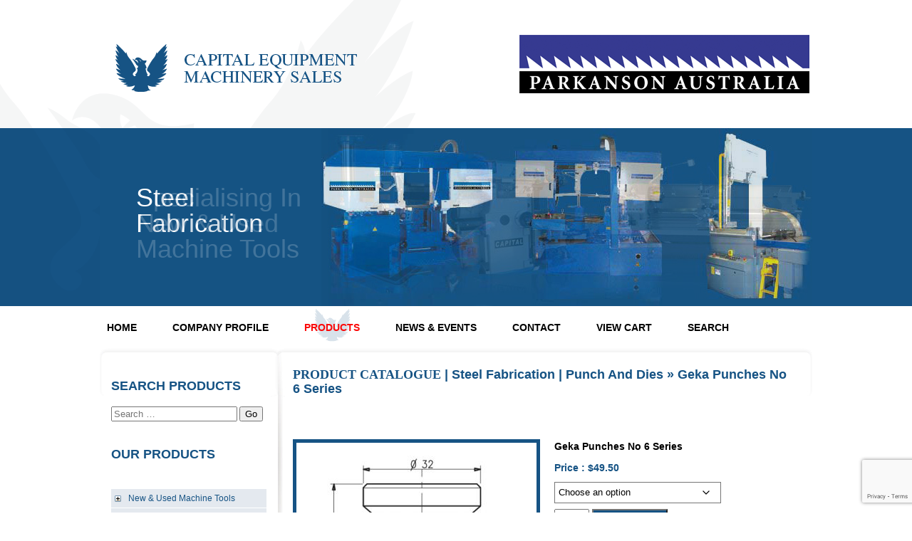

--- FILE ---
content_type: text/html
request_url: https://www.capitalequipment.net.au/product/geka-punches-type-6/
body_size: 24771
content:
<!DOCTYPE html>
<html lang="en-AU" class="no-js">
<head>

	<!-- Google Tag Manager -->
	<script>(function(w,d,s,l,i){w[l]=w[l]||[];w[l].push({'gtm.start':
	new Date().getTime(),event:'gtm.js'});var f=d.getElementsByTagName(s)[0],
	j=d.createElement(s),dl=l!='dataLayer'?'&l='+l:'';j.async=true;j.src=
	'https://www.googletagmanager.com/gtm.js?id='+i+dl;f.parentNode.insertBefore(j,f);
	})(window,document,'script','dataLayer','GTM-PKC9V7WN');</script>
	<!-- End Google Tag Manager -->


	<meta charset="UTF-8">
<script type="text/javascript">
/* <![CDATA[ */
var gform;gform||(document.addEventListener("gform_main_scripts_loaded",function(){gform.scriptsLoaded=!0}),document.addEventListener("gform/theme/scripts_loaded",function(){gform.themeScriptsLoaded=!0}),window.addEventListener("DOMContentLoaded",function(){gform.domLoaded=!0}),gform={domLoaded:!1,scriptsLoaded:!1,themeScriptsLoaded:!1,isFormEditor:()=>"function"==typeof InitializeEditor,callIfLoaded:function(o){return!(!gform.domLoaded||!gform.scriptsLoaded||!gform.themeScriptsLoaded&&!gform.isFormEditor()||(gform.isFormEditor()&&console.warn("The use of gform.initializeOnLoaded() is deprecated in the form editor context and will be removed in Gravity Forms 3.1."),o(),0))},initializeOnLoaded:function(o){gform.callIfLoaded(o)||(document.addEventListener("gform_main_scripts_loaded",()=>{gform.scriptsLoaded=!0,gform.callIfLoaded(o)}),document.addEventListener("gform/theme/scripts_loaded",()=>{gform.themeScriptsLoaded=!0,gform.callIfLoaded(o)}),window.addEventListener("DOMContentLoaded",()=>{gform.domLoaded=!0,gform.callIfLoaded(o)}))},hooks:{action:{},filter:{}},addAction:function(o,r,e,t){gform.addHook("action",o,r,e,t)},addFilter:function(o,r,e,t){gform.addHook("filter",o,r,e,t)},doAction:function(o){gform.doHook("action",o,arguments)},applyFilters:function(o){return gform.doHook("filter",o,arguments)},removeAction:function(o,r){gform.removeHook("action",o,r)},removeFilter:function(o,r,e){gform.removeHook("filter",o,r,e)},addHook:function(o,r,e,t,n){null==gform.hooks[o][r]&&(gform.hooks[o][r]=[]);var d=gform.hooks[o][r];null==n&&(n=r+"_"+d.length),gform.hooks[o][r].push({tag:n,callable:e,priority:t=null==t?10:t})},doHook:function(r,o,e){var t;if(e=Array.prototype.slice.call(e,1),null!=gform.hooks[r][o]&&((o=gform.hooks[r][o]).sort(function(o,r){return o.priority-r.priority}),o.forEach(function(o){"function"!=typeof(t=o.callable)&&(t=window[t]),"action"==r?t.apply(null,e):e[0]=t.apply(null,e)})),"filter"==r)return e[0]},removeHook:function(o,r,t,n){var e;null!=gform.hooks[o][r]&&(e=(e=gform.hooks[o][r]).filter(function(o,r,e){return!!(null!=n&&n!=o.tag||null!=t&&t!=o.priority)}),gform.hooks[o][r]=e)}});
/* ]]> */
</script>

	<meta name="viewport" content="width=device-width, initial-scale=1">
	<link rel="profile" href="https://gmpg.org/xfn/11">
		<script>(function(html){html.className = html.className.replace(/\bno-js\b/,'js')})(document.documentElement);</script>
<meta name='robots' content='index, follow, max-image-preview:large, max-snippet:-1, max-video-preview:-1' />
	<style>img:is([sizes="auto" i], [sizes^="auto," i]) { contain-intrinsic-size: 3000px 1500px }</style>
	
	<!-- This site is optimized with the Yoast SEO plugin v25.4 - https://yoast.com/wordpress/plugins/seo/ -->
	<title>Geka Punches Type 6 - Geka Punch and Dies To Suit Punch &amp; Shears</title>
	<meta name="description" content="Capital Equipment supply a complete range of Geka Punches And Dies including Geka Type 6 punches to suit Geka Punch &amp; Shears. Order online." />
	<link rel="canonical" href="https://www.capitalequipment.net.au/product/geka-punches-type-6/" />
	<meta property="og:locale" content="en_US" />
	<meta property="og:type" content="article" />
	<meta property="og:title" content="Geka Punches Type 6 - Geka Punch and Dies To Suit Punch &amp; Shears" />
	<meta property="og:description" content="Capital Equipment supply a complete range of Geka Punches And Dies including Geka Type 6 punches to suit Geka Punch &amp; Shears. Order online." />
	<meta property="og:url" content="https://www.capitalequipment.net.au/product/geka-punches-type-6/" />
	<meta property="og:site_name" content="Capital Equipment Machinery Sales" />
	<meta property="article:modified_time" content="2022-06-21T04:55:30+00:00" />
	<meta property="og:image" content="https://www.capitalequipment.net.au/wp-content/uploads/2019/06/Geka-Type-6-Punch.jpg" />
	<meta property="og:image:width" content="441" />
	<meta property="og:image:height" content="564" />
	<meta property="og:image:type" content="image/jpeg" />
	<meta name="twitter:card" content="summary_large_image" />
	<script type="application/ld+json" class="yoast-schema-graph">{"@context":"https://schema.org","@graph":[{"@type":"WebPage","@id":"https://www.capitalequipment.net.au/product/geka-punches-type-6/","url":"https://www.capitalequipment.net.au/product/geka-punches-type-6/","name":"Geka Punches Type 6 - Geka Punch and Dies To Suit Punch & Shears","isPartOf":{"@id":"https://www.capitalequipment.net.au/#website"},"primaryImageOfPage":{"@id":"https://www.capitalequipment.net.au/product/geka-punches-type-6/#primaryimage"},"image":{"@id":"https://www.capitalequipment.net.au/product/geka-punches-type-6/#primaryimage"},"thumbnailUrl":"https://www.capitalequipment.net.au/wp-content/uploads/2019/06/Geka-Type-6-Punch.jpg","datePublished":"2019-06-27T01:42:09+00:00","dateModified":"2022-06-21T04:55:30+00:00","description":"Capital Equipment supply a complete range of Geka Punches And Dies including Geka Type 6 punches to suit Geka Punch & Shears. Order online.","breadcrumb":{"@id":"https://www.capitalequipment.net.au/product/geka-punches-type-6/#breadcrumb"},"inLanguage":"en-AU","potentialAction":[{"@type":"ReadAction","target":["https://www.capitalequipment.net.au/product/geka-punches-type-6/"]}]},{"@type":"ImageObject","inLanguage":"en-AU","@id":"https://www.capitalequipment.net.au/product/geka-punches-type-6/#primaryimage","url":"https://www.capitalequipment.net.au/wp-content/uploads/2019/06/Geka-Type-6-Punch.jpg","contentUrl":"https://www.capitalequipment.net.au/wp-content/uploads/2019/06/Geka-Type-6-Punch.jpg","width":441,"height":564,"caption":"Geka Punches Type 6"},{"@type":"BreadcrumbList","@id":"https://www.capitalequipment.net.au/product/geka-punches-type-6/#breadcrumb","itemListElement":[{"@type":"ListItem","position":1,"name":"Home","item":"https://www.capitalequipment.net.au/"},{"@type":"ListItem","position":2,"name":"Shop","item":"https://www.capitalequipment.net.au/shop/"},{"@type":"ListItem","position":3,"name":"Geka Punches No 6 Series"}]},{"@type":"WebSite","@id":"https://www.capitalequipment.net.au/#website","url":"https://www.capitalequipment.net.au/","name":"Capital Equipment Machinery Sales","description":"","potentialAction":[{"@type":"SearchAction","target":{"@type":"EntryPoint","urlTemplate":"https://www.capitalequipment.net.au/?s={search_term_string}"},"query-input":{"@type":"PropertyValueSpecification","valueRequired":true,"valueName":"search_term_string"}}],"inLanguage":"en-AU"}]}</script>
	<!-- / Yoast SEO plugin. -->


<link rel='dns-prefetch' href='//www.googletagmanager.com' />
<link rel='dns-prefetch' href='//www.google.com' />
<link rel='dns-prefetch' href='//fonts.googleapis.com' />
<link rel="alternate" type="application/rss+xml" title="Capital Equipment Machinery Sales &raquo; Feed" href="https://www.capitalequipment.net.au/feed/" />
<link rel="alternate" type="application/rss+xml" title="Capital Equipment Machinery Sales &raquo; Comments Feed" href="https://www.capitalequipment.net.au/comments/feed/" />
<script type="text/javascript">
/* <![CDATA[ */
window._wpemojiSettings = {"baseUrl":"https:\/\/s.w.org\/images\/core\/emoji\/16.0.1\/72x72\/","ext":".png","svgUrl":"https:\/\/s.w.org\/images\/core\/emoji\/16.0.1\/svg\/","svgExt":".svg","source":{"concatemoji":"https:\/\/www.capitalequipment.net.au\/wp-includes\/js\/wp-emoji-release.min.js?ver=1600f05fce1aee527137416670d8d69b"}};
/*! This file is auto-generated */
!function(s,n){var o,i,e;function c(e){try{var t={supportTests:e,timestamp:(new Date).valueOf()};sessionStorage.setItem(o,JSON.stringify(t))}catch(e){}}function p(e,t,n){e.clearRect(0,0,e.canvas.width,e.canvas.height),e.fillText(t,0,0);var t=new Uint32Array(e.getImageData(0,0,e.canvas.width,e.canvas.height).data),a=(e.clearRect(0,0,e.canvas.width,e.canvas.height),e.fillText(n,0,0),new Uint32Array(e.getImageData(0,0,e.canvas.width,e.canvas.height).data));return t.every(function(e,t){return e===a[t]})}function u(e,t){e.clearRect(0,0,e.canvas.width,e.canvas.height),e.fillText(t,0,0);for(var n=e.getImageData(16,16,1,1),a=0;a<n.data.length;a++)if(0!==n.data[a])return!1;return!0}function f(e,t,n,a){switch(t){case"flag":return n(e,"\ud83c\udff3\ufe0f\u200d\u26a7\ufe0f","\ud83c\udff3\ufe0f\u200b\u26a7\ufe0f")?!1:!n(e,"\ud83c\udde8\ud83c\uddf6","\ud83c\udde8\u200b\ud83c\uddf6")&&!n(e,"\ud83c\udff4\udb40\udc67\udb40\udc62\udb40\udc65\udb40\udc6e\udb40\udc67\udb40\udc7f","\ud83c\udff4\u200b\udb40\udc67\u200b\udb40\udc62\u200b\udb40\udc65\u200b\udb40\udc6e\u200b\udb40\udc67\u200b\udb40\udc7f");case"emoji":return!a(e,"\ud83e\udedf")}return!1}function g(e,t,n,a){var r="undefined"!=typeof WorkerGlobalScope&&self instanceof WorkerGlobalScope?new OffscreenCanvas(300,150):s.createElement("canvas"),o=r.getContext("2d",{willReadFrequently:!0}),i=(o.textBaseline="top",o.font="600 32px Arial",{});return e.forEach(function(e){i[e]=t(o,e,n,a)}),i}function t(e){var t=s.createElement("script");t.src=e,t.defer=!0,s.head.appendChild(t)}"undefined"!=typeof Promise&&(o="wpEmojiSettingsSupports",i=["flag","emoji"],n.supports={everything:!0,everythingExceptFlag:!0},e=new Promise(function(e){s.addEventListener("DOMContentLoaded",e,{once:!0})}),new Promise(function(t){var n=function(){try{var e=JSON.parse(sessionStorage.getItem(o));if("object"==typeof e&&"number"==typeof e.timestamp&&(new Date).valueOf()<e.timestamp+604800&&"object"==typeof e.supportTests)return e.supportTests}catch(e){}return null}();if(!n){if("undefined"!=typeof Worker&&"undefined"!=typeof OffscreenCanvas&&"undefined"!=typeof URL&&URL.createObjectURL&&"undefined"!=typeof Blob)try{var e="postMessage("+g.toString()+"("+[JSON.stringify(i),f.toString(),p.toString(),u.toString()].join(",")+"));",a=new Blob([e],{type:"text/javascript"}),r=new Worker(URL.createObjectURL(a),{name:"wpTestEmojiSupports"});return void(r.onmessage=function(e){c(n=e.data),r.terminate(),t(n)})}catch(e){}c(n=g(i,f,p,u))}t(n)}).then(function(e){for(var t in e)n.supports[t]=e[t],n.supports.everything=n.supports.everything&&n.supports[t],"flag"!==t&&(n.supports.everythingExceptFlag=n.supports.everythingExceptFlag&&n.supports[t]);n.supports.everythingExceptFlag=n.supports.everythingExceptFlag&&!n.supports.flag,n.DOMReady=!1,n.readyCallback=function(){n.DOMReady=!0}}).then(function(){return e}).then(function(){var e;n.supports.everything||(n.readyCallback(),(e=n.source||{}).concatemoji?t(e.concatemoji):e.wpemoji&&e.twemoji&&(t(e.twemoji),t(e.wpemoji)))}))}((window,document),window._wpemojiSettings);
/* ]]> */
</script>
<style id='wp-emoji-styles-inline-css' type='text/css'>

	img.wp-smiley, img.emoji {
		display: inline !important;
		border: none !important;
		box-shadow: none !important;
		height: 1em !important;
		width: 1em !important;
		margin: 0 0.07em !important;
		vertical-align: -0.1em !important;
		background: none !important;
		padding: 0 !important;
	}
</style>
<link rel='stylesheet' id='wp-block-library-css' href='https://www.capitalequipment.net.au/wp-includes/css/dist/block-library/style.min.css?x96012' type='text/css' media='all' />
<style id='classic-theme-styles-inline-css' type='text/css'>
/*! This file is auto-generated */
.wp-block-button__link{color:#fff;background-color:#32373c;border-radius:9999px;box-shadow:none;text-decoration:none;padding:calc(.667em + 2px) calc(1.333em + 2px);font-size:1.125em}.wp-block-file__button{background:#32373c;color:#fff;text-decoration:none}
</style>
<style id='global-styles-inline-css' type='text/css'>
:root{--wp--preset--aspect-ratio--square: 1;--wp--preset--aspect-ratio--4-3: 4/3;--wp--preset--aspect-ratio--3-4: 3/4;--wp--preset--aspect-ratio--3-2: 3/2;--wp--preset--aspect-ratio--2-3: 2/3;--wp--preset--aspect-ratio--16-9: 16/9;--wp--preset--aspect-ratio--9-16: 9/16;--wp--preset--color--black: #000000;--wp--preset--color--cyan-bluish-gray: #abb8c3;--wp--preset--color--white: #ffffff;--wp--preset--color--pale-pink: #f78da7;--wp--preset--color--vivid-red: #cf2e2e;--wp--preset--color--luminous-vivid-orange: #ff6900;--wp--preset--color--luminous-vivid-amber: #fcb900;--wp--preset--color--light-green-cyan: #7bdcb5;--wp--preset--color--vivid-green-cyan: #00d084;--wp--preset--color--pale-cyan-blue: #8ed1fc;--wp--preset--color--vivid-cyan-blue: #0693e3;--wp--preset--color--vivid-purple: #9b51e0;--wp--preset--gradient--vivid-cyan-blue-to-vivid-purple: linear-gradient(135deg,rgba(6,147,227,1) 0%,rgb(155,81,224) 100%);--wp--preset--gradient--light-green-cyan-to-vivid-green-cyan: linear-gradient(135deg,rgb(122,220,180) 0%,rgb(0,208,130) 100%);--wp--preset--gradient--luminous-vivid-amber-to-luminous-vivid-orange: linear-gradient(135deg,rgba(252,185,0,1) 0%,rgba(255,105,0,1) 100%);--wp--preset--gradient--luminous-vivid-orange-to-vivid-red: linear-gradient(135deg,rgba(255,105,0,1) 0%,rgb(207,46,46) 100%);--wp--preset--gradient--very-light-gray-to-cyan-bluish-gray: linear-gradient(135deg,rgb(238,238,238) 0%,rgb(169,184,195) 100%);--wp--preset--gradient--cool-to-warm-spectrum: linear-gradient(135deg,rgb(74,234,220) 0%,rgb(151,120,209) 20%,rgb(207,42,186) 40%,rgb(238,44,130) 60%,rgb(251,105,98) 80%,rgb(254,248,76) 100%);--wp--preset--gradient--blush-light-purple: linear-gradient(135deg,rgb(255,206,236) 0%,rgb(152,150,240) 100%);--wp--preset--gradient--blush-bordeaux: linear-gradient(135deg,rgb(254,205,165) 0%,rgb(254,45,45) 50%,rgb(107,0,62) 100%);--wp--preset--gradient--luminous-dusk: linear-gradient(135deg,rgb(255,203,112) 0%,rgb(199,81,192) 50%,rgb(65,88,208) 100%);--wp--preset--gradient--pale-ocean: linear-gradient(135deg,rgb(255,245,203) 0%,rgb(182,227,212) 50%,rgb(51,167,181) 100%);--wp--preset--gradient--electric-grass: linear-gradient(135deg,rgb(202,248,128) 0%,rgb(113,206,126) 100%);--wp--preset--gradient--midnight: linear-gradient(135deg,rgb(2,3,129) 0%,rgb(40,116,252) 100%);--wp--preset--font-size--small: 13px;--wp--preset--font-size--medium: 20px;--wp--preset--font-size--large: 36px;--wp--preset--font-size--x-large: 42px;--wp--preset--spacing--20: 0.44rem;--wp--preset--spacing--30: 0.67rem;--wp--preset--spacing--40: 1rem;--wp--preset--spacing--50: 1.5rem;--wp--preset--spacing--60: 2.25rem;--wp--preset--spacing--70: 3.38rem;--wp--preset--spacing--80: 5.06rem;--wp--preset--shadow--natural: 6px 6px 9px rgba(0, 0, 0, 0.2);--wp--preset--shadow--deep: 12px 12px 50px rgba(0, 0, 0, 0.4);--wp--preset--shadow--sharp: 6px 6px 0px rgba(0, 0, 0, 0.2);--wp--preset--shadow--outlined: 6px 6px 0px -3px rgba(255, 255, 255, 1), 6px 6px rgba(0, 0, 0, 1);--wp--preset--shadow--crisp: 6px 6px 0px rgba(0, 0, 0, 1);}:where(.is-layout-flex){gap: 0.5em;}:where(.is-layout-grid){gap: 0.5em;}body .is-layout-flex{display: flex;}.is-layout-flex{flex-wrap: wrap;align-items: center;}.is-layout-flex > :is(*, div){margin: 0;}body .is-layout-grid{display: grid;}.is-layout-grid > :is(*, div){margin: 0;}:where(.wp-block-columns.is-layout-flex){gap: 2em;}:where(.wp-block-columns.is-layout-grid){gap: 2em;}:where(.wp-block-post-template.is-layout-flex){gap: 1.25em;}:where(.wp-block-post-template.is-layout-grid){gap: 1.25em;}.has-black-color{color: var(--wp--preset--color--black) !important;}.has-cyan-bluish-gray-color{color: var(--wp--preset--color--cyan-bluish-gray) !important;}.has-white-color{color: var(--wp--preset--color--white) !important;}.has-pale-pink-color{color: var(--wp--preset--color--pale-pink) !important;}.has-vivid-red-color{color: var(--wp--preset--color--vivid-red) !important;}.has-luminous-vivid-orange-color{color: var(--wp--preset--color--luminous-vivid-orange) !important;}.has-luminous-vivid-amber-color{color: var(--wp--preset--color--luminous-vivid-amber) !important;}.has-light-green-cyan-color{color: var(--wp--preset--color--light-green-cyan) !important;}.has-vivid-green-cyan-color{color: var(--wp--preset--color--vivid-green-cyan) !important;}.has-pale-cyan-blue-color{color: var(--wp--preset--color--pale-cyan-blue) !important;}.has-vivid-cyan-blue-color{color: var(--wp--preset--color--vivid-cyan-blue) !important;}.has-vivid-purple-color{color: var(--wp--preset--color--vivid-purple) !important;}.has-black-background-color{background-color: var(--wp--preset--color--black) !important;}.has-cyan-bluish-gray-background-color{background-color: var(--wp--preset--color--cyan-bluish-gray) !important;}.has-white-background-color{background-color: var(--wp--preset--color--white) !important;}.has-pale-pink-background-color{background-color: var(--wp--preset--color--pale-pink) !important;}.has-vivid-red-background-color{background-color: var(--wp--preset--color--vivid-red) !important;}.has-luminous-vivid-orange-background-color{background-color: var(--wp--preset--color--luminous-vivid-orange) !important;}.has-luminous-vivid-amber-background-color{background-color: var(--wp--preset--color--luminous-vivid-amber) !important;}.has-light-green-cyan-background-color{background-color: var(--wp--preset--color--light-green-cyan) !important;}.has-vivid-green-cyan-background-color{background-color: var(--wp--preset--color--vivid-green-cyan) !important;}.has-pale-cyan-blue-background-color{background-color: var(--wp--preset--color--pale-cyan-blue) !important;}.has-vivid-cyan-blue-background-color{background-color: var(--wp--preset--color--vivid-cyan-blue) !important;}.has-vivid-purple-background-color{background-color: var(--wp--preset--color--vivid-purple) !important;}.has-black-border-color{border-color: var(--wp--preset--color--black) !important;}.has-cyan-bluish-gray-border-color{border-color: var(--wp--preset--color--cyan-bluish-gray) !important;}.has-white-border-color{border-color: var(--wp--preset--color--white) !important;}.has-pale-pink-border-color{border-color: var(--wp--preset--color--pale-pink) !important;}.has-vivid-red-border-color{border-color: var(--wp--preset--color--vivid-red) !important;}.has-luminous-vivid-orange-border-color{border-color: var(--wp--preset--color--luminous-vivid-orange) !important;}.has-luminous-vivid-amber-border-color{border-color: var(--wp--preset--color--luminous-vivid-amber) !important;}.has-light-green-cyan-border-color{border-color: var(--wp--preset--color--light-green-cyan) !important;}.has-vivid-green-cyan-border-color{border-color: var(--wp--preset--color--vivid-green-cyan) !important;}.has-pale-cyan-blue-border-color{border-color: var(--wp--preset--color--pale-cyan-blue) !important;}.has-vivid-cyan-blue-border-color{border-color: var(--wp--preset--color--vivid-cyan-blue) !important;}.has-vivid-purple-border-color{border-color: var(--wp--preset--color--vivid-purple) !important;}.has-vivid-cyan-blue-to-vivid-purple-gradient-background{background: var(--wp--preset--gradient--vivid-cyan-blue-to-vivid-purple) !important;}.has-light-green-cyan-to-vivid-green-cyan-gradient-background{background: var(--wp--preset--gradient--light-green-cyan-to-vivid-green-cyan) !important;}.has-luminous-vivid-amber-to-luminous-vivid-orange-gradient-background{background: var(--wp--preset--gradient--luminous-vivid-amber-to-luminous-vivid-orange) !important;}.has-luminous-vivid-orange-to-vivid-red-gradient-background{background: var(--wp--preset--gradient--luminous-vivid-orange-to-vivid-red) !important;}.has-very-light-gray-to-cyan-bluish-gray-gradient-background{background: var(--wp--preset--gradient--very-light-gray-to-cyan-bluish-gray) !important;}.has-cool-to-warm-spectrum-gradient-background{background: var(--wp--preset--gradient--cool-to-warm-spectrum) !important;}.has-blush-light-purple-gradient-background{background: var(--wp--preset--gradient--blush-light-purple) !important;}.has-blush-bordeaux-gradient-background{background: var(--wp--preset--gradient--blush-bordeaux) !important;}.has-luminous-dusk-gradient-background{background: var(--wp--preset--gradient--luminous-dusk) !important;}.has-pale-ocean-gradient-background{background: var(--wp--preset--gradient--pale-ocean) !important;}.has-electric-grass-gradient-background{background: var(--wp--preset--gradient--electric-grass) !important;}.has-midnight-gradient-background{background: var(--wp--preset--gradient--midnight) !important;}.has-small-font-size{font-size: var(--wp--preset--font-size--small) !important;}.has-medium-font-size{font-size: var(--wp--preset--font-size--medium) !important;}.has-large-font-size{font-size: var(--wp--preset--font-size--large) !important;}.has-x-large-font-size{font-size: var(--wp--preset--font-size--x-large) !important;}
:where(.wp-block-post-template.is-layout-flex){gap: 1.25em;}:where(.wp-block-post-template.is-layout-grid){gap: 1.25em;}
:where(.wp-block-columns.is-layout-flex){gap: 2em;}:where(.wp-block-columns.is-layout-grid){gap: 2em;}
:root :where(.wp-block-pullquote){font-size: 1.5em;line-height: 1.6;}
</style>
<link rel='stylesheet' id='woocommerce-layout-css' href='https://www.capitalequipment.net.au/wp-content/plugins/woocommerce/assets/css/woocommerce-layout.css?x96012' type='text/css' media='all' />
<link rel='stylesheet' id='woocommerce-smallscreen-css' href='https://www.capitalequipment.net.au/wp-content/plugins/woocommerce/assets/css/woocommerce-smallscreen.css?x96012' type='text/css' media='only screen and (max-width: 768px)' />
<link rel='stylesheet' id='woocommerce-general-css' href='https://www.capitalequipment.net.au/wp-content/plugins/woocommerce/assets/css/woocommerce.css?x96012' type='text/css' media='all' />
<style id='woocommerce-inline-inline-css' type='text/css'>
.woocommerce form .form-row .required { visibility: visible; }
</style>
<link rel='stylesheet' id='brands-styles-css' href='https://www.capitalequipment.net.au/wp-content/plugins/woocommerce/assets/css/brands.css?x96012' type='text/css' media='all' />
<link rel='stylesheet' id='twentysixteen-fonts-css' href='https://fonts.googleapis.com/css?family=Merriweather%3A400%2C700%2C900%2C400italic%2C700italic%2C900italic%7CMontserrat%3A400%2C700%7CInconsolata%3A400&#038;subset=latin%2Clatin-ext' type='text/css' media='all' />
<link rel='stylesheet' id='genericons-css' href='https://www.capitalequipment.net.au/wp-content/themes/capitalequipment/genericons/genericons.css?x96012' type='text/css' media='all' />
<link rel='stylesheet' id='twentysixteen-style-css' href='https://www.capitalequipment.net.au/wp-content/themes/capitalequipment/style.css?x96012' type='text/css' media='all' />
<!--[if lt IE 10]>
<link rel='stylesheet' id='twentysixteen-ie-css' href='https://www.capitalequipment.net.au/wp-content/themes/capitalequipment/css/ie.css?x96012' type='text/css' media='all' />
<![endif]-->
<!--[if lt IE 9]>
<link rel='stylesheet' id='twentysixteen-ie8-css' href='https://www.capitalequipment.net.au/wp-content/themes/capitalequipment/css/ie8.css?x96012' type='text/css' media='all' />
<![endif]-->
<!--[if lt IE 8]>
<link rel='stylesheet' id='twentysixteen-ie7-css' href='https://www.capitalequipment.net.au/wp-content/themes/capitalequipment/css/ie7.css?x96012' type='text/css' media='all' />
<![endif]-->
<link rel='stylesheet' id='fancybox-css' href='https://www.capitalequipment.net.au/wp-content/plugins/easy-fancybox/fancybox/1.5.4/jquery.fancybox.min.css?x96012' type='text/css' media='screen' />
<link rel='stylesheet' id='new-royalslider-core-css-css' href='https://www.capitalequipment.net.au/wp-content/plugins/new-royalslider/lib/royalslider/royalslider.css?x96012' type='text/css' media='all' />
<link rel='stylesheet' id='rsUni-css-css' href='https://www.capitalequipment.net.au/wp-content/plugins/new-royalslider/lib/royalslider/skins/universal/rs-universal.css?x96012' type='text/css' media='all' />
<link rel='stylesheet' id='wc-paypal-express-css' href='https://www.capitalequipment.net.au/wp-content/plugins/ultimatewoo-pro/modules/paypal-express/assets/css/frontend/wc-paypal-express.min.css?x96012' type='text/css' media='all' />
<link rel='stylesheet' id='js_composer_custom_css-css' href='//www.capitalequipment.net.au/wp-content/uploads/js_composer/custom.css?x96012' type='text/css' media='all' />
<script type="text/javascript" id="woocommerce-google-analytics-integration-gtag-js-after">
/* <![CDATA[ */
/* Google Analytics for WooCommerce (gtag.js) */
					window.dataLayer = window.dataLayer || [];
					function gtag(){dataLayer.push(arguments);}
					// Set up default consent state.
					for ( const mode of [{"analytics_storage":"denied","ad_storage":"denied","ad_user_data":"denied","ad_personalization":"denied","region":["AT","BE","BG","HR","CY","CZ","DK","EE","FI","FR","DE","GR","HU","IS","IE","IT","LV","LI","LT","LU","MT","NL","NO","PL","PT","RO","SK","SI","ES","SE","GB","CH"]}] || [] ) {
						gtag( "consent", "default", { "wait_for_update": 500, ...mode } );
					}
					gtag("js", new Date());
					gtag("set", "developer_id.dOGY3NW", true);
					gtag("config", "G-6NY506S2VE", {"track_404":true,"allow_google_signals":true,"logged_in":false,"linker":{"domains":[],"allow_incoming":false},"custom_map":{"dimension1":"logged_in"}});
/* ]]> */
</script>
<script type="text/javascript" src="https://www.capitalequipment.net.au/wp-includes/js/jquery/jquery.min.js?x96012" id="jquery-core-js"></script>
<script type="text/javascript" src="https://www.capitalequipment.net.au/wp-includes/js/jquery/jquery-migrate.min.js?x96012" id="jquery-migrate-js"></script>
<script type="text/javascript" src="https://www.capitalequipment.net.au/wp-content/plugins/woocommerce/assets/js/jquery-blockui/jquery.blockUI.min.js?x96012" id="jquery-blockui-js" data-wp-strategy="defer"></script>
<script type="text/javascript" id="wc-add-to-cart-js-extra">
/* <![CDATA[ */
var wc_add_to_cart_params = {"ajax_url":"\/wp-admin\/admin-ajax.php","wc_ajax_url":"\/?wc-ajax=%%endpoint%%","i18n_view_cart":"View cart","cart_url":"https:\/\/www.capitalequipment.net.au\/cart\/","is_cart":"","cart_redirect_after_add":"no"};
/* ]]> */
</script>
<script type="text/javascript" src="https://www.capitalequipment.net.au/wp-content/plugins/woocommerce/assets/js/frontend/add-to-cart.min.js?x96012" id="wc-add-to-cart-js" data-wp-strategy="defer"></script>
<script type="text/javascript" id="wc-single-product-js-extra">
/* <![CDATA[ */
var wc_single_product_params = {"i18n_required_rating_text":"Please select a rating","i18n_rating_options":["1 of 5 stars","2 of 5 stars","3 of 5 stars","4 of 5 stars","5 of 5 stars"],"i18n_product_gallery_trigger_text":"View full-screen image gallery","review_rating_required":"yes","flexslider":{"rtl":false,"animation":"slide","smoothHeight":true,"directionNav":false,"controlNav":"thumbnails","slideshow":false,"animationSpeed":500,"animationLoop":false,"allowOneSlide":false},"zoom_enabled":"","zoom_options":[],"photoswipe_enabled":"","photoswipe_options":{"shareEl":false,"closeOnScroll":false,"history":false,"hideAnimationDuration":0,"showAnimationDuration":0},"flexslider_enabled":""};
/* ]]> */
</script>
<script type="text/javascript" src="https://www.capitalequipment.net.au/wp-content/plugins/woocommerce/assets/js/frontend/single-product.min.js?x96012" id="wc-single-product-js" defer="defer" data-wp-strategy="defer"></script>
<script type="text/javascript" src="https://www.capitalequipment.net.au/wp-content/plugins/woocommerce/assets/js/js-cookie/js.cookie.min.js?x96012" id="js-cookie-js" defer="defer" data-wp-strategy="defer"></script>
<script type="text/javascript" id="woocommerce-js-extra">
/* <![CDATA[ */
var woocommerce_params = {"ajax_url":"\/wp-admin\/admin-ajax.php","wc_ajax_url":"\/?wc-ajax=%%endpoint%%","i18n_password_show":"Show password","i18n_password_hide":"Hide password"};
/* ]]> */
</script>
<script type="text/javascript" src="https://www.capitalequipment.net.au/wp-content/plugins/woocommerce/assets/js/frontend/woocommerce.min.js?x96012" id="woocommerce-js" defer="defer" data-wp-strategy="defer"></script>
<script type="text/javascript" src="https://www.capitalequipment.net.au/wp-content/plugins/js_composer/assets/js/vendors/woocommerce-add-to-cart.js?x96012" id="vc_woocommerce-add-to-cart-js-js"></script>
<!--[if lt IE 9]>
<script type="text/javascript" src="https://www.capitalequipment.net.au/wp-content/themes/capitalequipment/js/html5.js?x96012" id="twentysixteen-html5-js"></script>
<![endif]-->
<script></script><link rel="https://api.w.org/" href="https://www.capitalequipment.net.au/wp-json/" /><link rel="alternate" title="JSON" type="application/json" href="https://www.capitalequipment.net.au/wp-json/wp/v2/product/2844" /><link rel="EditURI" type="application/rsd+xml" title="RSD" href="https://www.capitalequipment.net.au/xmlrpc.php?rsd" />
<link rel="alternate" title="oEmbed (JSON)" type="application/json+oembed" href="https://www.capitalequipment.net.au/wp-json/oembed/1.0/embed?url=https%3A%2F%2Fwww.capitalequipment.net.au%2Fproduct%2Fgeka-punches-type-6%2F" />
<link rel="alternate" title="oEmbed (XML)" type="text/xml+oembed" href="https://www.capitalequipment.net.au/wp-json/oembed/1.0/embed?url=https%3A%2F%2Fwww.capitalequipment.net.au%2Fproduct%2Fgeka-punches-type-6%2F&#038;format=xml" />
	<noscript><style>.woocommerce-product-gallery{ opacity: 1 !important; }</style></noscript>
	<meta name="generator" content="Powered by WPBakery Page Builder - drag and drop page builder for WordPress."/>
		<style type="text/css" id="wp-custom-css">
			.single-product .product_title{ font-size:18px !important;
font-family: "Times New Roman", Times, serif;
color: #165384;}

h2 {
    text-transform: capitalize;
}

		</style>
		<noscript><style> .wpb_animate_when_almost_visible { opacity: 1; }</style></noscript><script type="text/javascript" src="https://www.capitalequipment.net.au/wp-content/themes/capitalequipment/js/custom.js?x96012"></script>
  <link rel="stylesheet" href="https://www.capitalequipment.net.au/wp-content/themes/capitalequipment/responsive.css?x96012">
<script>
  (function(i,s,o,g,r,a,m){i['GoogleAnalyticsObject']=r;i[r]=i[r]||function(){
  (i[r].q=i[r].q||[]).push(arguments)},i[r].l=1*new Date();a=s.createElement(o),
  m=s.getElementsByTagName(o)[0];a.async=1;a.src=g;m.parentNode.insertBefore(a,m)
  })(window,document,'script','https://www.google-analytics.com/analytics.js','ga');

  ga('create', 'UA-90548432-1', 'auto');
  ga('send', 'pageview');

</script>
</head>

<body data-rsssl=1 class="wp-singular product-template-default single single-product postid-2844 wp-theme-capitalequipment theme-capitalequipment woocommerce woocommerce-page woocommerce-no-js group-blog wpb-js-composer js-comp-ver-8.5 vc_responsive">
<div class="container">
<div class="logo">
			<div class="logo-left"><a href="https://www.capitalequipment.net.au/">
						<div class="textwidget"><img src="https://www.capitalequipment.net.au/wp-content/uploads/2016/09/logo-ce.png?x96012" alt="logo-ce"></div>
				</a></div>
				<div class="logo-right">
						<div class="textwidget"><img src="https://www.capitalequipment.net.au/wp-content/uploads/2016/09/logo-parkanson.png?x96012" alt="logo-parkanson"></div>
				</div>
		<div class="menu_click"><button id="showLeftPush" >Menu</button></div>
</div>


<div class="main-banner">
	<div id="new-royalslider-1" class="royalSlider new-royalslider-1 rsUni rs-default-template" style="width:100%;height:250px;;" data-rs-options='{&quot;template&quot;:&quot;default&quot;,&quot;image_generation&quot;:{&quot;imageWidth&quot;:&quot;&quot;,&quot;imageHeight&quot;:&quot;&quot;,&quot;thumbImageWidth&quot;:&quot;&quot;,&quot;thumbImageHeight&quot;:&quot;&quot;},&quot;thumbs&quot;:{&quot;thumbWidth&quot;:96,&quot;thumbHeight&quot;:72},&quot;autoPlay&quot;:{&quot;enabled&quot;:&quot;true&quot;,&quot;delay&quot;:3000},&quot;video&quot;:[],&quot;block&quot;:{&quot;moveOffset&quot;:20,&quot;speed&quot;:400,&quot;delay&quot;:200},&quot;width&quot;:&quot;100%&quot;,&quot;height&quot;:&quot;250px&quot;,&quot;slidesSpacing&quot;:&quot;&quot;,&quot;imageScaleMode&quot;:&quot;fit&quot;,&quot;imageScalePadding&quot;:&quot;&quot;,&quot;controlNavigation&quot;:&quot;none&quot;,&quot;arrowsNav&quot;:&quot;false&quot;,&quot;transitionType&quot;:&quot;fade&quot;,&quot;transitionSpeed&quot;:1000,&quot;loop&quot;:&quot;true&quot;,&quot;navigateByClick&quot;:&quot;false&quot;,&quot;addActiveClass&quot;:&quot;true&quot;}'>
<div class="rsContent">
  <img class="rsImg" src="https://www.capitalequipment.net.au/wp-content/uploads/2016/09/1-2.jpg?x96012" alt="1-1"/>
  
  <div class="banner_text">
  <h2>Specialising In<br> New & Used<br>Machine Tools</h2>
</div>
  
</div>
<div class="rsContent">
  <img class="rsImg" src="https://www.capitalequipment.net.au/wp-content/uploads/2016/09/22-2.jpg?x96012" alt="22"/>
  
  <div class="banner_text">
  <h2>Steel<br>Fabrication</h2>
</div>
  
  <a class="rsLink" href="https://www.capitalequipment.net.au/product-category/parkanson-bandsaws/">22</a>
</div>
<div class="rsContent">
  <img class="rsImg" src="https://www.capitalequipment.net.au/wp-content/uploads/2020/05/page_1-1024x391.jpg?x96012" alt="33-1"/>
  
  <div class="banner_text">
  <h2>Commercial And<br>Industrial<br>Cleaning<br>Equipment</h2>
</div>
  
</div>
<div class="rsContent">
  <img class="rsImg" src="https://www.capitalequipment.net.au/wp-content/uploads/2017/10/Publication1-1024x376.jpg?x96012" alt="33-1"/>
  
  <div class="banner_text">
  <h2>Sheet Metals<br>Curving Rolls<br>Decoilers</h2>
</div>
  
</div>

</div>
</div>	
  
<div class="cbp-spmenu cbp-spmenu-vertical cbp-spmenu-left navigation" id="cbp-spmenu-s1">
<div class="menu-main-menu-container"><ul id="menu-main-menu" class="nav"><li id="menu-item-20" class="menu-item menu-item-type-post_type menu-item-object-page menu-item-home menu-item-20"><a href="https://www.capitalequipment.net.au/">Home</a></li>
<li id="menu-item-19" class="menu-item menu-item-type-post_type menu-item-object-page menu-item-19"><a href="https://www.capitalequipment.net.au/company-profile/">Company profile</a></li>
<li id="menu-item-18" class="prodct_active menu-item menu-item-type-post_type menu-item-object-page menu-item-18"><a href="https://www.capitalequipment.net.au/product-catalogue/">Products</a></li>
<li id="menu-item-17" class="menu-item menu-item-type-post_type menu-item-object-page menu-item-17"><a href="https://www.capitalequipment.net.au/news-and-events/">News &#038; Events</a></li>
<li id="menu-item-16" class="menu-item menu-item-type-post_type menu-item-object-page menu-item-16"><a href="https://www.capitalequipment.net.au/contact-us/">Contact</a></li>
<li id="menu-item-896" class="menu-item menu-item-type-post_type menu-item-object-page menu-item-896"><a href="https://www.capitalequipment.net.au/cart/">View Cart</a></li>
<li id="menu-item-8326" class="menu-item menu-item-type-post_type menu-item-object-page menu-item-8326"><a href="https://www.capitalequipment.net.au/search/">Search</a></li>
</ul></div></div>

<div class="content-section"> <div class="page-sidebar">

	<div class="sides">
		<div class="side_detail">
<form role="search" method="get" class="search-form" action="https://www.capitalequipment.net.au/">
	<h2>SEARCH PRODUCTS</h2>
	<label>
		
		<input type="search" class="search-field" placeholder="Search &hellip;" value="" name="s" />
	</label>
	<button type="submit" class="search-submit"><span class="not-screen-reader-text">Go</span></button>
</form>
</div><div class="side_detail"><h2>OUR PRODUCTS</h2><div class="menu-product-category-menu-container"><ul id="menu-product-category-menu" class="menu"><li id="menu-item-216" class="menu-item menu-item-type-taxonomy menu-item-object-product_cat menu-item-has-children menu-item-216"><a href="https://www.capitalequipment.net.au/product-category/machine-tools/">New &amp; Used Machine Tools</a>
<ul class="sub-menu">
	<li id="menu-item-217" class="menu-item menu-item-type-taxonomy menu-item-object-product_cat menu-item-217"><a href="https://www.capitalequipment.net.au/product-category/machine-tools/metal-pedestal-drills/">Drills</a></li>
	<li id="menu-item-218" class="menu-item menu-item-type-taxonomy menu-item-object-product_cat menu-item-218"><a href="https://www.capitalequipment.net.au/product-category/machine-tools/metal-lathes/">Metal Lathes</a></li>
	<li id="menu-item-219" class="menu-item menu-item-type-taxonomy menu-item-object-product_cat menu-item-219"><a href="https://www.capitalequipment.net.au/product-category/machine-tools/milling-machines/">Milling Machines</a></li>
	<li id="menu-item-221" class="menu-item menu-item-type-taxonomy menu-item-object-product_cat menu-item-221"><a href="https://www.capitalequipment.net.au/product-category/machine-tools/surface-grinders/">Surface Grinders</a></li>
	<li id="menu-item-220" class="menu-item menu-item-type-taxonomy menu-item-object-product_cat menu-item-220"><a href="https://www.capitalequipment.net.au/product-category/machine-tools/presses/">Presses</a></li>
	<li id="menu-item-10343" class="menu-item menu-item-type-taxonomy menu-item-object-product_cat menu-item-10343"><a href="https://www.capitalequipment.net.au/product-category/machine-tools/horizontal-borers/">Horizontal Borers</a></li>
</ul>
</li>
<li id="menu-item-222" class="menu-item menu-item-type-taxonomy menu-item-object-product_cat menu-item-has-children menu-item-222"><a href="https://www.capitalequipment.net.au/product-category/parkanson-metal-bandsaws/">Parkanson Metal Bandsaws</a>
<ul class="sub-menu">
	<li id="menu-item-225" class="menu-item menu-item-type-taxonomy menu-item-object-product_cat menu-item-225"><a href="https://www.capitalequipment.net.au/product-category/parkanson-metal-bandsaws/parkanson-mitre-cutting-metal-bandsaws/">Parkanson Bandsaws &#8211; Mitre Cutting Metal Bandsaws</a></li>
	<li id="menu-item-223" class="menu-item menu-item-type-taxonomy menu-item-object-product_cat menu-item-223"><a href="https://www.capitalequipment.net.au/product-category/parkanson-metal-bandsaws/parkanson-fully-automatic-mitre-cutting-bandsaws/">Parkanson Fully Automatic Mitre Cutting Metal Bandsaws</a></li>
	<li id="menu-item-224" class="menu-item menu-item-type-taxonomy menu-item-object-product_cat menu-item-224"><a href="https://www.capitalequipment.net.au/product-category/parkanson-metal-bandsaws/parkanson-fully-automatic-twin-column-metal-bandsaws/">Parkanson Fully Automatic Twin Column Metal Bandsaws</a></li>
	<li id="menu-item-226" class="menu-item menu-item-type-taxonomy menu-item-object-product_cat menu-item-226"><a href="https://www.capitalequipment.net.au/product-category/parkanson-metal-bandsaws/parkanson-vertical-metal-cutting-bandsaws/">Parkanson Vertical Metal Cutting Bandsaws</a></li>
	<li id="menu-item-963" class="menu-item menu-item-type-taxonomy menu-item-object-product_cat menu-item-963"><a href="https://www.capitalequipment.net.au/product-category/parkanson-metal-bandsaws/parkanson-bandsaw-spare-parts/">Parkanson Bandsaw Spare Parts</a></li>
</ul>
</li>
<li id="menu-item-233" class="menu-item menu-item-type-taxonomy menu-item-object-product_cat current-product-ancestor menu-item-has-children menu-item-233"><a href="https://www.capitalequipment.net.au/product-category/steel-fabrication/">Steel Fabrication</a>
<ul class="sub-menu">
	<li id="menu-item-1012" class="menu-item menu-item-type-taxonomy menu-item-object-product_cat menu-item-has-children menu-item-1012"><a href="https://www.capitalequipment.net.au/product-category/steel-fabrication/punch-and-shears/">Punch And Shears</a>
	<ul class="sub-menu">
		<li id="menu-item-241" class="menu-item menu-item-type-taxonomy menu-item-object-product_cat menu-item-241"><a href="https://www.capitalequipment.net.au/product-category/steel-fabrication/punch-and-shears/">Geka Punch &#038; Shears</a></li>
	</ul>
</li>
	<li id="menu-item-1013" class="menu-item menu-item-type-taxonomy menu-item-object-product_cat current-product-ancestor current-menu-parent current-product-parent menu-item-1013"><a href="https://www.capitalequipment.net.au/product-category/steel-fabrication/punch-and-dies/">Punch And Dies</a></li>
	<li id="menu-item-236" class="menu-item menu-item-type-taxonomy menu-item-object-product_cat menu-item-236"><a href="https://www.capitalequipment.net.au/product-category/steel-fabrication/belt-grinders/">Belt Grinders</a></li>
	<li id="menu-item-238" class="menu-item menu-item-type-taxonomy menu-item-object-product_cat menu-item-238"><a href="https://www.capitalequipment.net.au/product-category/steel-fabrication/panther-f-clamps/">Clamps</a></li>
	<li id="menu-item-239" class="menu-item menu-item-type-taxonomy menu-item-object-product_cat menu-item-239"><a href="https://www.capitalequipment.net.au/product-category/steel-fabrication/cold-saws/">Cold Saws</a></li>
	<li id="menu-item-235" class="menu-item menu-item-type-taxonomy menu-item-object-product_cat menu-item-235"><a href="https://www.capitalequipment.net.au/product-category/steel-fabrication/bds-magnetic-base-drills/">BDS Magnetic Base Drills</a></li>
	<li id="menu-item-8917" class="menu-item menu-item-type-taxonomy menu-item-object-product_cat menu-item-8917"><a href="https://www.capitalequipment.net.au/product-category/steel-fabrication/broach-cutters/">Broach Cutters</a></li>
	<li id="menu-item-4154" class="menu-item menu-item-type-taxonomy menu-item-object-product_cat menu-item-4154"><a href="https://www.capitalequipment.net.au/product-category/laser-and-plasma-cutters/">Laser And Plasma Cutters</a></li>
	<li id="menu-item-244" class="menu-item menu-item-type-taxonomy menu-item-object-product_cat menu-item-244"><a href="https://www.capitalequipment.net.au/product-category/steel-fabrication/plate-rollers/">Plate Rollers</a></li>
	<li id="menu-item-246" class="menu-item menu-item-type-taxonomy menu-item-object-product_cat menu-item-246"><a href="https://www.capitalequipment.net.au/product-category/steel-fabrication/punching-machines-beam/">Punching Machines (Beam)</a></li>
	<li id="menu-item-247" class="menu-item menu-item-type-taxonomy menu-item-object-product_cat menu-item-247"><a href="https://www.capitalequipment.net.au/product-category/steel-fabrication/section-rollers/">Section Rollers</a></li>
	<li id="menu-item-237" class="menu-item menu-item-type-taxonomy menu-item-object-product_cat menu-item-237"><a href="https://www.capitalequipment.net.au/product-category/steel-fabrication/plate-bevellers/">Plate Bevellers</a></li>
	<li id="menu-item-243" class="menu-item menu-item-type-taxonomy menu-item-object-product_cat menu-item-243"><a href="https://www.capitalequipment.net.au/product-category/steel-fabrication/pipe-notchers/">Pipe Notchers</a></li>
	<li id="menu-item-234" class="menu-item menu-item-type-taxonomy menu-item-object-product_cat menu-item-234"><a href="https://www.capitalequipment.net.au/product-category/steel-fabrication/asada-pipe-bolt-threading-machines/">Asada Pipe &amp; Bolt Threading Machines</a></li>
</ul>
</li>
<li id="menu-item-230" class="menu-item menu-item-type-taxonomy menu-item-object-product_cat menu-item-has-children menu-item-230"><a href="https://www.capitalequipment.net.au/product-category/guillotines-and-press-brakes/">Guillotines and Press Brakes</a>
<ul class="sub-menu">
	<li id="menu-item-231" class="menu-item menu-item-type-taxonomy menu-item-object-product_cat menu-item-231"><a href="https://www.capitalequipment.net.au/product-category/guillotines-and-press-brakes/guillotines/">Guillotines</a></li>
	<li id="menu-item-232" class="menu-item menu-item-type-taxonomy menu-item-object-product_cat menu-item-232"><a href="https://www.capitalequipment.net.au/product-category/guillotines-and-press-brakes/press-brakes/">Press Brakes</a></li>
</ul>
</li>
<li id="menu-item-4510" class="menu-item menu-item-type-taxonomy menu-item-object-product_cat menu-item-has-children menu-item-4510"><a href="https://www.capitalequipment.net.au/product-category/laser-and-plasma-cutters/">Laser And Plasma Cutters</a>
<ul class="sub-menu">
	<li id="menu-item-4512" class="menu-item menu-item-type-taxonomy menu-item-object-product_cat menu-item-4512"><a href="https://www.capitalequipment.net.au/product-category/laser-and-plasma-cutters/laser-cutters/">Laser Cutters</a></li>
</ul>
</li>
<li id="menu-item-265" class="menu-item menu-item-type-taxonomy menu-item-object-product_cat menu-item-has-children menu-item-265"><a href="https://www.capitalequipment.net.au/product-category/pipe-benders-and-tube-benders/">Pipe Benders &amp; Tube Benders</a>
<ul class="sub-menu">
	<li id="menu-item-248" class="menu-item menu-item-type-taxonomy menu-item-object-product_cat menu-item-248"><a href="https://www.capitalequipment.net.au/product-category/pipe-benders-and-tube-benders/baileigh-pipe-benders-and-tube-benders/">Baileigh Pipe Benders And Tube Benders</a></li>
</ul>
</li>
<li id="menu-item-3083" class="menu-item menu-item-type-taxonomy menu-item-object-product_cat menu-item-has-children menu-item-3083"><a href="https://www.capitalequipment.net.au/product-category/reo-bar-benders/">Reo Bar Benders</a>
<ul class="sub-menu">
	<li id="menu-item-3084" class="menu-item menu-item-type-taxonomy menu-item-object-product_cat menu-item-3084"><a href="https://www.capitalequipment.net.au/product-category/reo-bar-benders/triax-reo-bar-benders/">Triax Reo Bar Benders</a></li>
</ul>
</li>
<li id="menu-item-214" class="menu-item menu-item-type-taxonomy menu-item-object-product_cat menu-item-has-children menu-item-214"><a href="https://www.capitalequipment.net.au/product-category/dot-peen-part-marking-machines/">Dot Peen Part Marking Machines</a>
<ul class="sub-menu">
	<li id="menu-item-215" class="menu-item menu-item-type-taxonomy menu-item-object-product_cat menu-item-215"><a href="https://www.capitalequipment.net.au/product-category/dot-peen-part-marking-machines/markator-dot-peen-marking-systems/">Markator Dot Peen Marking Systems</a></li>
</ul>
</li>
<li id="menu-item-209" class="menu-item menu-item-type-taxonomy menu-item-object-product_cat menu-item-has-children menu-item-209"><a href="https://www.capitalequipment.net.au/product-category/machine-safety-guards/">Machine Safety Guards</a>
<ul class="sub-menu">
	<li id="menu-item-212" class="menu-item menu-item-type-taxonomy menu-item-object-product_cat menu-item-212"><a href="https://www.capitalequipment.net.au/product-category/machine-safety-guards/lathe-guards/">Lathe Guards</a></li>
	<li id="menu-item-213" class="menu-item menu-item-type-taxonomy menu-item-object-product_cat menu-item-213"><a href="https://www.capitalequipment.net.au/product-category/machine-safety-guards/milling-machine-guards/">Milling Machine Guards</a></li>
	<li id="menu-item-210" class="menu-item menu-item-type-taxonomy menu-item-object-product_cat menu-item-210"><a href="https://www.capitalequipment.net.au/product-category/machine-safety-guards/drilling-machine-guards/">Drilling Machine Guards</a></li>
	<li id="menu-item-211" class="menu-item menu-item-type-taxonomy menu-item-object-product_cat menu-item-211"><a href="https://www.capitalequipment.net.au/product-category/machine-safety-guards/grinder-guards/">Grinder Guards</a></li>
</ul>
</li>
<li id="menu-item-227" class="menu-item menu-item-type-taxonomy menu-item-object-product_cat menu-item-has-children menu-item-227"><a href="https://www.capitalequipment.net.au/product-category/industrial-pressure-cleaners/">Pressure Cleaners</a>
<ul class="sub-menu">
	<li id="menu-item-228" class="menu-item menu-item-type-taxonomy menu-item-object-product_cat menu-item-228"><a href="https://www.capitalequipment.net.au/product-category/industrial-pressure-cleaners/cold-water-pressure-cleaners/">Cold Water Pressure Cleaners</a></li>
	<li id="menu-item-229" class="menu-item menu-item-type-taxonomy menu-item-object-product_cat menu-item-229"><a href="https://www.capitalequipment.net.au/product-category/industrial-pressure-cleaners/hot-water-pressure-cleaners/">Hot Water Pressure Cleaners</a></li>
	<li id="menu-item-1520" class="menu-item menu-item-type-taxonomy menu-item-object-product_cat menu-item-1520"><a href="https://www.capitalequipment.net.au/product-category/industrial-pressure-cleaners/petrol-pressure-cleaners/">Petrol Pressure Cleaners</a></li>
	<li id="menu-item-2650" class="menu-item menu-item-type-taxonomy menu-item-object-product_cat menu-item-2650"><a href="https://www.capitalequipment.net.au/product-category/industrial-pressure-cleaners/gerni-pressure-cleaners-superseded-models/">Superseded Models</a></li>
</ul>
</li>
<li id="menu-item-266" class="menu-item menu-item-type-taxonomy menu-item-object-product_cat menu-item-has-children menu-item-266"><a href="https://www.capitalequipment.net.au/product-category/vacuum-cleaners/">Vacuum Cleaners</a>
<ul class="sub-menu">
	<li id="menu-item-1187" class="menu-item menu-item-type-taxonomy menu-item-object-product_cat menu-item-1187"><a href="https://www.capitalequipment.net.au/product-category/vacuum-cleaners/nilfisk-vacuum-cleaners/">Nilfisk Vacuum Cleaners</a></li>
	<li id="menu-item-249" class="menu-item menu-item-type-taxonomy menu-item-object-product_cat menu-item-249"><a href="https://www.capitalequipment.net.au/product-category/vacuum-cleaners/numatic-dry-vacuum-cleaners/">Numatic Dry Vacuum Cleaners</a></li>
	<li id="menu-item-250" class="menu-item menu-item-type-taxonomy menu-item-object-product_cat menu-item-250"><a href="https://www.capitalequipment.net.au/product-category/vacuum-cleaners/numatic-and-kerrick-extraction-vacuum-cleaners/">Numatic &amp; Kerrick Extraction Vacuum Cleaners</a></li>
	<li id="menu-item-267" class="menu-item menu-item-type-taxonomy menu-item-object-product_cat menu-item-267"><a href="https://www.capitalequipment.net.au/product-category/vacuum-cleaners/numatic-and-kerrick-wet-and-dry-vacuum-cleaners/">Numatic And Kerrick Wet &#038; Dry Vacuum Cleaners</a></li>
	<li id="menu-item-251" class="menu-item menu-item-type-taxonomy menu-item-object-product_cat menu-item-251"><a href="https://www.capitalequipment.net.au/product-category/vacuum-cleaners/hazardous-and-asbestos-vacuum-cleaners/">Hazardous &#038; Asbestos Vacuum Cleaners</a></li>
	<li id="menu-item-9372" class="menu-item menu-item-type-taxonomy menu-item-object-product_cat menu-item-9372"><a href="https://www.capitalequipment.net.au/product-category/vacuum-cleaners/nilfisk-specialised-vacuum-cleaner-range/">Nilfisk Specialised Vacuum Cleaner Range</a></li>
</ul>
</li>
<li id="menu-item-203" class="menu-item menu-item-type-taxonomy menu-item-object-product_cat menu-item-has-children menu-item-203"><a href="https://www.capitalequipment.net.au/product-category/floor-scrubbers/">Floor Scrubbers</a>
<ul class="sub-menu">
	<li id="menu-item-208" class="menu-item menu-item-type-taxonomy menu-item-object-product_cat menu-item-208"><a href="https://www.capitalequipment.net.au/product-category/floor-scrubbers/numatic-electric-floor-scrubbers/">Numatic Electric Floor Scrubbers</a></li>
	<li id="menu-item-207" class="menu-item menu-item-type-taxonomy menu-item-object-product_cat menu-item-207"><a href="https://www.capitalequipment.net.au/product-category/floor-scrubbers/numatic-battery-floor-scrubbers/">Numatic Battery Floor Scrubbers</a></li>
	<li id="menu-item-3345" class="menu-item menu-item-type-taxonomy menu-item-object-product_cat menu-item-3345"><a href="https://www.capitalequipment.net.au/product-category/floor-scrubbers/nilfisk-and-viper-floor-scrubbers/">Nilfisk And Viper Floor Scrubbers</a></li>
	<li id="menu-item-3226" class="menu-item menu-item-type-taxonomy menu-item-object-product_cat menu-item-3226"><a href="https://www.capitalequipment.net.au/product-category/floor-scrubbers/superseded-models-floor-scrubbers/">Superseded Models</a></li>
</ul>
</li>
<li id="menu-item-999" class="menu-item menu-item-type-taxonomy menu-item-object-product_cat menu-item-has-children menu-item-999"><a href="https://www.capitalequipment.net.au/product-category/floor-sweepers/">Floor Sweepers</a>
<ul class="sub-menu">
	<li id="menu-item-1043" class="menu-item menu-item-type-taxonomy menu-item-object-product_cat menu-item-1043"><a href="https://www.capitalequipment.net.au/product-category/floor-sweepers/nilfisk-floor-sweepers/">Nilfisk Floor Sweepers</a></li>
	<li id="menu-item-3146" class="menu-item menu-item-type-taxonomy menu-item-object-product_cat menu-item-3146"><a href="https://www.capitalequipment.net.au/product-category/floor-sweepers/haaga-floor-sweepers/">Haaga Floor Sweepers</a></li>
	<li id="menu-item-3120" class="menu-item menu-item-type-taxonomy menu-item-object-product_cat menu-item-3120"><a href="https://www.capitalequipment.net.au/product-category/floor-sweepers/superseded-models/">Superseded Models</a></li>
</ul>
</li>
</ul></div></div><div class="side_detail"><h2>CONTACT DETAILS</h2>			<div class="textwidget"><p><strong>Postal:</strong><br>
PO Box 1401<br>
Bibra Lake DC WA 6965</p>
<p><strong>Address:</strong><br>
Unit 1/10 Renewable Chase<br>
Bibra Lake<br>
Perth Western Australia 6163</p>
<p><strong>Opening Hours:</strong>
<br>Monday - Friday: 8:00am - 4:30pm</p>
<strong>P. </strong> (08) 9410 9500<br>
<strong>F. </strong> (08) 9410 9555<br><br>

<strong>Sales: Ryan Martin</strong><br>
<strong>P. </strong>0499 941 005<br>
<strong>E. </strong><a href="mailto:sales@capitalequipment.net.au">sales@capitalequipment.net.au</a><br><br>

<strong>Service: Mark Hand</strong><br>
<strong>P. </strong>0477 604 031<br>
<strong>E. </strong><a href="mailto:service2@capitalequipment.net.au">service2@capitalequipment.net.au</a><br><br></div>
		</div>	</div>
</div>

	<div class="page-content">	<h1 class="page-title">
			<span class="prod_catlog">Product Catalogue</span><span> |
	     <a href="https://www.capitalequipment.net.au/product-catalogue/">Steel Fabrication</a> |
     <a href="https://www.capitalequipment.net.au/product-category/steel-fabrication/punch-and-dies/">Punch And Dies</a>
     » Geka Punches No 6 Series</span></h1>
			

		
			<div class="woocommerce-notices-wrapper"></div><div id="product-2844" class="product type-product post-2844 status-publish first instock product_cat-punch-and-dies has-post-thumbnail taxable shipping-taxable purchasable product-type-variable">

	<div class="woocommerce-product-gallery woocommerce-product-gallery--with-images woocommerce-product-gallery--columns-4 images" data-columns="4" style="opacity: 0; transition: opacity .25s ease-in-out;">
	<div class="woocommerce-product-gallery__wrapper">
		<div data-thumb="https://www.capitalequipment.net.au/wp-content/uploads/2019/06/Geka-Type-6-Punch-100x100.jpg" data-thumb-alt="Geka Punches Type 6" data-thumb-srcset=""  data-thumb-sizes="(max-width: 100px) 85vw, 100px" class="woocommerce-product-gallery__image"><a href="https://www.capitalequipment.net.au/wp-content/uploads/2019/06/Geka-Type-6-Punch.jpg?x96012"><img width="300" height="384" src="https://www.capitalequipment.net.au/wp-content/uploads/2019/06/Geka-Type-6-Punch-300x384.jpg?x96012" class="wp-post-image" alt="Geka Punches Type 6" data-caption="Geka Punches Type 6" data-src="https://www.capitalequipment.net.au/wp-content/uploads/2019/06/Geka-Type-6-Punch.jpg?x96012" data-large_image="https://www.capitalequipment.net.au/wp-content/uploads/2019/06/Geka-Type-6-Punch.jpg" data-large_image_width="441" data-large_image_height="564" decoding="async" fetchpriority="high" srcset="https://www.capitalequipment.net.au/wp-content/uploads/2019/06/Geka-Type-6-Punch-300x384.jpg 300w, https://www.capitalequipment.net.au/wp-content/uploads/2019/06/Geka-Type-6-Punch-100x128.jpg 100w, https://www.capitalequipment.net.au/wp-content/uploads/2019/06/Geka-Type-6-Punch-51x65.jpg 51w, https://www.capitalequipment.net.au/wp-content/uploads/2019/06/Geka-Type-6-Punch-94x120.jpg 94w, https://www.capitalequipment.net.au/wp-content/uploads/2019/06/Geka-Type-6-Punch-156x200.jpg 156w, https://www.capitalequipment.net.au/wp-content/uploads/2019/06/Geka-Type-6-Punch.jpg 441w" sizes="(max-width: 300px) 85vw, 300px" /></a></div>	</div>
</div>

	<div class="summary entry-summary">
		<h4 itemprop="name" class="product_title entry-title">Geka Punches No 6 Series</h4><div itemprop="offers" itemscope itemtype="http://schema.org/Offer">
	<p class="price"><span>Price :</span> <span class="woocommerce-Price-amount amount"><bdi><span class="woocommerce-Price-currencySymbol">&#36;</span>49.50</bdi></span></p>
	

	<meta itemprop="price" content="49.5" />
	<meta itemprop="priceCurrency" content="AUD" />
	<link itemprop="availability" href="https://schema.org/InStock" />

</div>

<form class="variations_form cart" action="https://www.capitalequipment.net.au/product/geka-punches-type-6/" method="post" enctype='multipart/form-data' data-product_id="2844" data-product_variations="[{&quot;attributes&quot;:{&quot;attribute_punch-size&quot;:&quot;28mm&quot;},&quot;availability_html&quot;:&quot;&quot;,&quot;backorders_allowed&quot;:false,&quot;dimensions&quot;:{&quot;length&quot;:&quot;&quot;,&quot;width&quot;:&quot;&quot;,&quot;height&quot;:&quot;&quot;},&quot;dimensions_html&quot;:&quot;N\/A&quot;,&quot;display_price&quot;:49.5,&quot;display_regular_price&quot;:49.5,&quot;image&quot;:{&quot;title&quot;:&quot;Geka Punches Type 6&quot;,&quot;caption&quot;:&quot;Geka Punches Type 6&quot;,&quot;url&quot;:&quot;https:\/\/www.capitalequipment.net.au\/wp-content\/uploads\/2019\/06\/Geka-Type-6-Punch.jpg&quot;,&quot;alt&quot;:&quot;Geka Punches Type 6&quot;,&quot;src&quot;:&quot;https:\/\/www.capitalequipment.net.au\/wp-content\/uploads\/2019\/06\/Geka-Type-6-Punch-300x384.jpg&quot;,&quot;srcset&quot;:&quot;https:\/\/www.capitalequipment.net.au\/wp-content\/uploads\/2019\/06\/Geka-Type-6-Punch-300x384.jpg 300w, https:\/\/www.capitalequipment.net.au\/wp-content\/uploads\/2019\/06\/Geka-Type-6-Punch-100x128.jpg 100w, https:\/\/www.capitalequipment.net.au\/wp-content\/uploads\/2019\/06\/Geka-Type-6-Punch-51x65.jpg 51w, https:\/\/www.capitalequipment.net.au\/wp-content\/uploads\/2019\/06\/Geka-Type-6-Punch-94x120.jpg 94w, https:\/\/www.capitalequipment.net.au\/wp-content\/uploads\/2019\/06\/Geka-Type-6-Punch-156x200.jpg 156w, https:\/\/www.capitalequipment.net.au\/wp-content\/uploads\/2019\/06\/Geka-Type-6-Punch.jpg 441w&quot;,&quot;sizes&quot;:&quot;(max-width: 300px) 85vw, 300px&quot;,&quot;full_src&quot;:&quot;https:\/\/www.capitalequipment.net.au\/wp-content\/uploads\/2019\/06\/Geka-Type-6-Punch.jpg&quot;,&quot;full_src_w&quot;:441,&quot;full_src_h&quot;:564,&quot;gallery_thumbnail_src&quot;:&quot;https:\/\/www.capitalequipment.net.au\/wp-content\/uploads\/2019\/06\/Geka-Type-6-Punch-100x100.jpg&quot;,&quot;gallery_thumbnail_src_w&quot;:100,&quot;gallery_thumbnail_src_h&quot;:100,&quot;thumb_src&quot;:&quot;https:\/\/www.capitalequipment.net.au\/wp-content\/uploads\/2019\/06\/Geka-Type-6-Punch-100x128.jpg&quot;,&quot;thumb_src_w&quot;:100,&quot;thumb_src_h&quot;:128,&quot;src_w&quot;:300,&quot;src_h&quot;:384},&quot;image_id&quot;:2872,&quot;is_downloadable&quot;:false,&quot;is_in_stock&quot;:true,&quot;is_purchasable&quot;:true,&quot;is_sold_individually&quot;:&quot;no&quot;,&quot;is_virtual&quot;:false,&quot;max_qty&quot;:&quot;&quot;,&quot;min_qty&quot;:1,&quot;price_html&quot;:&quot;&quot;,&quot;sku&quot;:&quot;G6RP28&quot;,&quot;variation_description&quot;:&quot;&quot;,&quot;variation_id&quot;:2845,&quot;variation_is_active&quot;:true,&quot;variation_is_visible&quot;:true,&quot;weight&quot;:&quot;&quot;,&quot;weight_html&quot;:&quot;N\/A&quot;},{&quot;attributes&quot;:{&quot;attribute_punch-size&quot;:&quot;27mm&quot;},&quot;availability_html&quot;:&quot;&quot;,&quot;backorders_allowed&quot;:false,&quot;dimensions&quot;:{&quot;length&quot;:&quot;&quot;,&quot;width&quot;:&quot;&quot;,&quot;height&quot;:&quot;&quot;},&quot;dimensions_html&quot;:&quot;N\/A&quot;,&quot;display_price&quot;:49.5,&quot;display_regular_price&quot;:49.5,&quot;image&quot;:{&quot;title&quot;:&quot;Geka Punches Type 6&quot;,&quot;caption&quot;:&quot;Geka Punches Type 6&quot;,&quot;url&quot;:&quot;https:\/\/www.capitalequipment.net.au\/wp-content\/uploads\/2019\/06\/Geka-Type-6-Punch.jpg&quot;,&quot;alt&quot;:&quot;Geka Punches Type 6&quot;,&quot;src&quot;:&quot;https:\/\/www.capitalequipment.net.au\/wp-content\/uploads\/2019\/06\/Geka-Type-6-Punch-300x384.jpg&quot;,&quot;srcset&quot;:&quot;https:\/\/www.capitalequipment.net.au\/wp-content\/uploads\/2019\/06\/Geka-Type-6-Punch-300x384.jpg 300w, https:\/\/www.capitalequipment.net.au\/wp-content\/uploads\/2019\/06\/Geka-Type-6-Punch-100x128.jpg 100w, https:\/\/www.capitalequipment.net.au\/wp-content\/uploads\/2019\/06\/Geka-Type-6-Punch-51x65.jpg 51w, https:\/\/www.capitalequipment.net.au\/wp-content\/uploads\/2019\/06\/Geka-Type-6-Punch-94x120.jpg 94w, https:\/\/www.capitalequipment.net.au\/wp-content\/uploads\/2019\/06\/Geka-Type-6-Punch-156x200.jpg 156w, https:\/\/www.capitalequipment.net.au\/wp-content\/uploads\/2019\/06\/Geka-Type-6-Punch.jpg 441w&quot;,&quot;sizes&quot;:&quot;(max-width: 300px) 85vw, 300px&quot;,&quot;full_src&quot;:&quot;https:\/\/www.capitalequipment.net.au\/wp-content\/uploads\/2019\/06\/Geka-Type-6-Punch.jpg&quot;,&quot;full_src_w&quot;:441,&quot;full_src_h&quot;:564,&quot;gallery_thumbnail_src&quot;:&quot;https:\/\/www.capitalequipment.net.au\/wp-content\/uploads\/2019\/06\/Geka-Type-6-Punch-100x100.jpg&quot;,&quot;gallery_thumbnail_src_w&quot;:100,&quot;gallery_thumbnail_src_h&quot;:100,&quot;thumb_src&quot;:&quot;https:\/\/www.capitalequipment.net.au\/wp-content\/uploads\/2019\/06\/Geka-Type-6-Punch-100x128.jpg&quot;,&quot;thumb_src_w&quot;:100,&quot;thumb_src_h&quot;:128,&quot;src_w&quot;:300,&quot;src_h&quot;:384},&quot;image_id&quot;:2872,&quot;is_downloadable&quot;:false,&quot;is_in_stock&quot;:true,&quot;is_purchasable&quot;:true,&quot;is_sold_individually&quot;:&quot;no&quot;,&quot;is_virtual&quot;:false,&quot;max_qty&quot;:&quot;&quot;,&quot;min_qty&quot;:1,&quot;price_html&quot;:&quot;&quot;,&quot;sku&quot;:&quot;G6RP27&quot;,&quot;variation_description&quot;:&quot;&quot;,&quot;variation_id&quot;:2846,&quot;variation_is_active&quot;:true,&quot;variation_is_visible&quot;:true,&quot;weight&quot;:&quot;&quot;,&quot;weight_html&quot;:&quot;N\/A&quot;},{&quot;attributes&quot;:{&quot;attribute_punch-size&quot;:&quot;26mm&quot;},&quot;availability_html&quot;:&quot;&quot;,&quot;backorders_allowed&quot;:false,&quot;dimensions&quot;:{&quot;length&quot;:&quot;&quot;,&quot;width&quot;:&quot;&quot;,&quot;height&quot;:&quot;&quot;},&quot;dimensions_html&quot;:&quot;N\/A&quot;,&quot;display_price&quot;:49.5,&quot;display_regular_price&quot;:49.5,&quot;image&quot;:{&quot;title&quot;:&quot;Geka Punches Type 6&quot;,&quot;caption&quot;:&quot;Geka Punches Type 6&quot;,&quot;url&quot;:&quot;https:\/\/www.capitalequipment.net.au\/wp-content\/uploads\/2019\/06\/Geka-Type-6-Punch.jpg&quot;,&quot;alt&quot;:&quot;Geka Punches Type 6&quot;,&quot;src&quot;:&quot;https:\/\/www.capitalequipment.net.au\/wp-content\/uploads\/2019\/06\/Geka-Type-6-Punch-300x384.jpg&quot;,&quot;srcset&quot;:&quot;https:\/\/www.capitalequipment.net.au\/wp-content\/uploads\/2019\/06\/Geka-Type-6-Punch-300x384.jpg 300w, https:\/\/www.capitalequipment.net.au\/wp-content\/uploads\/2019\/06\/Geka-Type-6-Punch-100x128.jpg 100w, https:\/\/www.capitalequipment.net.au\/wp-content\/uploads\/2019\/06\/Geka-Type-6-Punch-51x65.jpg 51w, https:\/\/www.capitalequipment.net.au\/wp-content\/uploads\/2019\/06\/Geka-Type-6-Punch-94x120.jpg 94w, https:\/\/www.capitalequipment.net.au\/wp-content\/uploads\/2019\/06\/Geka-Type-6-Punch-156x200.jpg 156w, https:\/\/www.capitalequipment.net.au\/wp-content\/uploads\/2019\/06\/Geka-Type-6-Punch.jpg 441w&quot;,&quot;sizes&quot;:&quot;(max-width: 300px) 85vw, 300px&quot;,&quot;full_src&quot;:&quot;https:\/\/www.capitalequipment.net.au\/wp-content\/uploads\/2019\/06\/Geka-Type-6-Punch.jpg&quot;,&quot;full_src_w&quot;:441,&quot;full_src_h&quot;:564,&quot;gallery_thumbnail_src&quot;:&quot;https:\/\/www.capitalequipment.net.au\/wp-content\/uploads\/2019\/06\/Geka-Type-6-Punch-100x100.jpg&quot;,&quot;gallery_thumbnail_src_w&quot;:100,&quot;gallery_thumbnail_src_h&quot;:100,&quot;thumb_src&quot;:&quot;https:\/\/www.capitalequipment.net.au\/wp-content\/uploads\/2019\/06\/Geka-Type-6-Punch-100x128.jpg&quot;,&quot;thumb_src_w&quot;:100,&quot;thumb_src_h&quot;:128,&quot;src_w&quot;:300,&quot;src_h&quot;:384},&quot;image_id&quot;:2872,&quot;is_downloadable&quot;:false,&quot;is_in_stock&quot;:true,&quot;is_purchasable&quot;:true,&quot;is_sold_individually&quot;:&quot;no&quot;,&quot;is_virtual&quot;:false,&quot;max_qty&quot;:&quot;&quot;,&quot;min_qty&quot;:1,&quot;price_html&quot;:&quot;&quot;,&quot;sku&quot;:&quot;G6RP26&quot;,&quot;variation_description&quot;:&quot;&quot;,&quot;variation_id&quot;:2847,&quot;variation_is_active&quot;:true,&quot;variation_is_visible&quot;:true,&quot;weight&quot;:&quot;&quot;,&quot;weight_html&quot;:&quot;N\/A&quot;},{&quot;attributes&quot;:{&quot;attribute_punch-size&quot;:&quot;13mm&quot;},&quot;availability_html&quot;:&quot;&quot;,&quot;backorders_allowed&quot;:false,&quot;dimensions&quot;:{&quot;length&quot;:&quot;&quot;,&quot;width&quot;:&quot;&quot;,&quot;height&quot;:&quot;&quot;},&quot;dimensions_html&quot;:&quot;N\/A&quot;,&quot;display_price&quot;:49.5,&quot;display_regular_price&quot;:49.5,&quot;image&quot;:{&quot;title&quot;:&quot;Geka Punches Type 6&quot;,&quot;caption&quot;:&quot;Geka Punches Type 6&quot;,&quot;url&quot;:&quot;https:\/\/www.capitalequipment.net.au\/wp-content\/uploads\/2019\/06\/Geka-Type-6-Punch.jpg&quot;,&quot;alt&quot;:&quot;Geka Punches Type 6&quot;,&quot;src&quot;:&quot;https:\/\/www.capitalequipment.net.au\/wp-content\/uploads\/2019\/06\/Geka-Type-6-Punch-300x384.jpg&quot;,&quot;srcset&quot;:&quot;https:\/\/www.capitalequipment.net.au\/wp-content\/uploads\/2019\/06\/Geka-Type-6-Punch-300x384.jpg 300w, https:\/\/www.capitalequipment.net.au\/wp-content\/uploads\/2019\/06\/Geka-Type-6-Punch-100x128.jpg 100w, https:\/\/www.capitalequipment.net.au\/wp-content\/uploads\/2019\/06\/Geka-Type-6-Punch-51x65.jpg 51w, https:\/\/www.capitalequipment.net.au\/wp-content\/uploads\/2019\/06\/Geka-Type-6-Punch-94x120.jpg 94w, https:\/\/www.capitalequipment.net.au\/wp-content\/uploads\/2019\/06\/Geka-Type-6-Punch-156x200.jpg 156w, https:\/\/www.capitalequipment.net.au\/wp-content\/uploads\/2019\/06\/Geka-Type-6-Punch.jpg 441w&quot;,&quot;sizes&quot;:&quot;(max-width: 300px) 85vw, 300px&quot;,&quot;full_src&quot;:&quot;https:\/\/www.capitalequipment.net.au\/wp-content\/uploads\/2019\/06\/Geka-Type-6-Punch.jpg&quot;,&quot;full_src_w&quot;:441,&quot;full_src_h&quot;:564,&quot;gallery_thumbnail_src&quot;:&quot;https:\/\/www.capitalequipment.net.au\/wp-content\/uploads\/2019\/06\/Geka-Type-6-Punch-100x100.jpg&quot;,&quot;gallery_thumbnail_src_w&quot;:100,&quot;gallery_thumbnail_src_h&quot;:100,&quot;thumb_src&quot;:&quot;https:\/\/www.capitalequipment.net.au\/wp-content\/uploads\/2019\/06\/Geka-Type-6-Punch-100x128.jpg&quot;,&quot;thumb_src_w&quot;:100,&quot;thumb_src_h&quot;:128,&quot;src_w&quot;:300,&quot;src_h&quot;:384},&quot;image_id&quot;:2872,&quot;is_downloadable&quot;:false,&quot;is_in_stock&quot;:true,&quot;is_purchasable&quot;:true,&quot;is_sold_individually&quot;:&quot;no&quot;,&quot;is_virtual&quot;:false,&quot;max_qty&quot;:&quot;&quot;,&quot;min_qty&quot;:1,&quot;price_html&quot;:&quot;&quot;,&quot;sku&quot;:&quot;G6RP13&quot;,&quot;variation_description&quot;:&quot;&quot;,&quot;variation_id&quot;:2849,&quot;variation_is_active&quot;:true,&quot;variation_is_visible&quot;:true,&quot;weight&quot;:&quot;&quot;,&quot;weight_html&quot;:&quot;N\/A&quot;},{&quot;attributes&quot;:{&quot;attribute_punch-size&quot;:&quot;12mm&quot;},&quot;availability_html&quot;:&quot;&quot;,&quot;backorders_allowed&quot;:false,&quot;dimensions&quot;:{&quot;length&quot;:&quot;&quot;,&quot;width&quot;:&quot;&quot;,&quot;height&quot;:&quot;&quot;},&quot;dimensions_html&quot;:&quot;N\/A&quot;,&quot;display_price&quot;:49.5,&quot;display_regular_price&quot;:49.5,&quot;image&quot;:{&quot;title&quot;:&quot;Geka Punches Type 6&quot;,&quot;caption&quot;:&quot;Geka Punches Type 6&quot;,&quot;url&quot;:&quot;https:\/\/www.capitalequipment.net.au\/wp-content\/uploads\/2019\/06\/Geka-Type-6-Punch.jpg&quot;,&quot;alt&quot;:&quot;Geka Punches Type 6&quot;,&quot;src&quot;:&quot;https:\/\/www.capitalequipment.net.au\/wp-content\/uploads\/2019\/06\/Geka-Type-6-Punch-300x384.jpg&quot;,&quot;srcset&quot;:&quot;https:\/\/www.capitalequipment.net.au\/wp-content\/uploads\/2019\/06\/Geka-Type-6-Punch-300x384.jpg 300w, https:\/\/www.capitalequipment.net.au\/wp-content\/uploads\/2019\/06\/Geka-Type-6-Punch-100x128.jpg 100w, https:\/\/www.capitalequipment.net.au\/wp-content\/uploads\/2019\/06\/Geka-Type-6-Punch-51x65.jpg 51w, https:\/\/www.capitalequipment.net.au\/wp-content\/uploads\/2019\/06\/Geka-Type-6-Punch-94x120.jpg 94w, https:\/\/www.capitalequipment.net.au\/wp-content\/uploads\/2019\/06\/Geka-Type-6-Punch-156x200.jpg 156w, https:\/\/www.capitalequipment.net.au\/wp-content\/uploads\/2019\/06\/Geka-Type-6-Punch.jpg 441w&quot;,&quot;sizes&quot;:&quot;(max-width: 300px) 85vw, 300px&quot;,&quot;full_src&quot;:&quot;https:\/\/www.capitalequipment.net.au\/wp-content\/uploads\/2019\/06\/Geka-Type-6-Punch.jpg&quot;,&quot;full_src_w&quot;:441,&quot;full_src_h&quot;:564,&quot;gallery_thumbnail_src&quot;:&quot;https:\/\/www.capitalequipment.net.au\/wp-content\/uploads\/2019\/06\/Geka-Type-6-Punch-100x100.jpg&quot;,&quot;gallery_thumbnail_src_w&quot;:100,&quot;gallery_thumbnail_src_h&quot;:100,&quot;thumb_src&quot;:&quot;https:\/\/www.capitalequipment.net.au\/wp-content\/uploads\/2019\/06\/Geka-Type-6-Punch-100x128.jpg&quot;,&quot;thumb_src_w&quot;:100,&quot;thumb_src_h&quot;:128,&quot;src_w&quot;:300,&quot;src_h&quot;:384},&quot;image_id&quot;:2872,&quot;is_downloadable&quot;:false,&quot;is_in_stock&quot;:true,&quot;is_purchasable&quot;:true,&quot;is_sold_individually&quot;:&quot;no&quot;,&quot;is_virtual&quot;:false,&quot;max_qty&quot;:&quot;&quot;,&quot;min_qty&quot;:1,&quot;price_html&quot;:&quot;&quot;,&quot;sku&quot;:&quot;G6RP12&quot;,&quot;variation_description&quot;:&quot;&quot;,&quot;variation_id&quot;:2850,&quot;variation_is_active&quot;:true,&quot;variation_is_visible&quot;:true,&quot;weight&quot;:&quot;&quot;,&quot;weight_html&quot;:&quot;N\/A&quot;},{&quot;attributes&quot;:{&quot;attribute_punch-size&quot;:&quot;11mm&quot;},&quot;availability_html&quot;:&quot;&quot;,&quot;backorders_allowed&quot;:false,&quot;dimensions&quot;:{&quot;length&quot;:&quot;&quot;,&quot;width&quot;:&quot;&quot;,&quot;height&quot;:&quot;&quot;},&quot;dimensions_html&quot;:&quot;N\/A&quot;,&quot;display_price&quot;:49.5,&quot;display_regular_price&quot;:49.5,&quot;image&quot;:{&quot;title&quot;:&quot;Geka Punches Type 6&quot;,&quot;caption&quot;:&quot;Geka Punches Type 6&quot;,&quot;url&quot;:&quot;https:\/\/www.capitalequipment.net.au\/wp-content\/uploads\/2019\/06\/Geka-Type-6-Punch.jpg&quot;,&quot;alt&quot;:&quot;Geka Punches Type 6&quot;,&quot;src&quot;:&quot;https:\/\/www.capitalequipment.net.au\/wp-content\/uploads\/2019\/06\/Geka-Type-6-Punch-300x384.jpg&quot;,&quot;srcset&quot;:&quot;https:\/\/www.capitalequipment.net.au\/wp-content\/uploads\/2019\/06\/Geka-Type-6-Punch-300x384.jpg 300w, https:\/\/www.capitalequipment.net.au\/wp-content\/uploads\/2019\/06\/Geka-Type-6-Punch-100x128.jpg 100w, https:\/\/www.capitalequipment.net.au\/wp-content\/uploads\/2019\/06\/Geka-Type-6-Punch-51x65.jpg 51w, https:\/\/www.capitalequipment.net.au\/wp-content\/uploads\/2019\/06\/Geka-Type-6-Punch-94x120.jpg 94w, https:\/\/www.capitalequipment.net.au\/wp-content\/uploads\/2019\/06\/Geka-Type-6-Punch-156x200.jpg 156w, https:\/\/www.capitalequipment.net.au\/wp-content\/uploads\/2019\/06\/Geka-Type-6-Punch.jpg 441w&quot;,&quot;sizes&quot;:&quot;(max-width: 300px) 85vw, 300px&quot;,&quot;full_src&quot;:&quot;https:\/\/www.capitalequipment.net.au\/wp-content\/uploads\/2019\/06\/Geka-Type-6-Punch.jpg&quot;,&quot;full_src_w&quot;:441,&quot;full_src_h&quot;:564,&quot;gallery_thumbnail_src&quot;:&quot;https:\/\/www.capitalequipment.net.au\/wp-content\/uploads\/2019\/06\/Geka-Type-6-Punch-100x100.jpg&quot;,&quot;gallery_thumbnail_src_w&quot;:100,&quot;gallery_thumbnail_src_h&quot;:100,&quot;thumb_src&quot;:&quot;https:\/\/www.capitalequipment.net.au\/wp-content\/uploads\/2019\/06\/Geka-Type-6-Punch-100x128.jpg&quot;,&quot;thumb_src_w&quot;:100,&quot;thumb_src_h&quot;:128,&quot;src_w&quot;:300,&quot;src_h&quot;:384},&quot;image_id&quot;:2872,&quot;is_downloadable&quot;:false,&quot;is_in_stock&quot;:true,&quot;is_purchasable&quot;:true,&quot;is_sold_individually&quot;:&quot;no&quot;,&quot;is_virtual&quot;:false,&quot;max_qty&quot;:&quot;&quot;,&quot;min_qty&quot;:1,&quot;price_html&quot;:&quot;&quot;,&quot;sku&quot;:&quot;G6RP11&quot;,&quot;variation_description&quot;:&quot;&quot;,&quot;variation_id&quot;:2851,&quot;variation_is_active&quot;:true,&quot;variation_is_visible&quot;:true,&quot;weight&quot;:&quot;&quot;,&quot;weight_html&quot;:&quot;N\/A&quot;},{&quot;attributes&quot;:{&quot;attribute_punch-size&quot;:&quot;10mm&quot;},&quot;availability_html&quot;:&quot;&quot;,&quot;backorders_allowed&quot;:false,&quot;dimensions&quot;:{&quot;length&quot;:&quot;&quot;,&quot;width&quot;:&quot;&quot;,&quot;height&quot;:&quot;&quot;},&quot;dimensions_html&quot;:&quot;N\/A&quot;,&quot;display_price&quot;:49.5,&quot;display_regular_price&quot;:49.5,&quot;image&quot;:{&quot;title&quot;:&quot;Geka Punches Type 6&quot;,&quot;caption&quot;:&quot;Geka Punches Type 6&quot;,&quot;url&quot;:&quot;https:\/\/www.capitalequipment.net.au\/wp-content\/uploads\/2019\/06\/Geka-Type-6-Punch.jpg&quot;,&quot;alt&quot;:&quot;Geka Punches Type 6&quot;,&quot;src&quot;:&quot;https:\/\/www.capitalequipment.net.au\/wp-content\/uploads\/2019\/06\/Geka-Type-6-Punch-300x384.jpg&quot;,&quot;srcset&quot;:&quot;https:\/\/www.capitalequipment.net.au\/wp-content\/uploads\/2019\/06\/Geka-Type-6-Punch-300x384.jpg 300w, https:\/\/www.capitalequipment.net.au\/wp-content\/uploads\/2019\/06\/Geka-Type-6-Punch-100x128.jpg 100w, https:\/\/www.capitalequipment.net.au\/wp-content\/uploads\/2019\/06\/Geka-Type-6-Punch-51x65.jpg 51w, https:\/\/www.capitalequipment.net.au\/wp-content\/uploads\/2019\/06\/Geka-Type-6-Punch-94x120.jpg 94w, https:\/\/www.capitalequipment.net.au\/wp-content\/uploads\/2019\/06\/Geka-Type-6-Punch-156x200.jpg 156w, https:\/\/www.capitalequipment.net.au\/wp-content\/uploads\/2019\/06\/Geka-Type-6-Punch.jpg 441w&quot;,&quot;sizes&quot;:&quot;(max-width: 300px) 85vw, 300px&quot;,&quot;full_src&quot;:&quot;https:\/\/www.capitalequipment.net.au\/wp-content\/uploads\/2019\/06\/Geka-Type-6-Punch.jpg&quot;,&quot;full_src_w&quot;:441,&quot;full_src_h&quot;:564,&quot;gallery_thumbnail_src&quot;:&quot;https:\/\/www.capitalequipment.net.au\/wp-content\/uploads\/2019\/06\/Geka-Type-6-Punch-100x100.jpg&quot;,&quot;gallery_thumbnail_src_w&quot;:100,&quot;gallery_thumbnail_src_h&quot;:100,&quot;thumb_src&quot;:&quot;https:\/\/www.capitalequipment.net.au\/wp-content\/uploads\/2019\/06\/Geka-Type-6-Punch-100x128.jpg&quot;,&quot;thumb_src_w&quot;:100,&quot;thumb_src_h&quot;:128,&quot;src_w&quot;:300,&quot;src_h&quot;:384},&quot;image_id&quot;:2872,&quot;is_downloadable&quot;:false,&quot;is_in_stock&quot;:true,&quot;is_purchasable&quot;:true,&quot;is_sold_individually&quot;:&quot;no&quot;,&quot;is_virtual&quot;:false,&quot;max_qty&quot;:&quot;&quot;,&quot;min_qty&quot;:1,&quot;price_html&quot;:&quot;&quot;,&quot;sku&quot;:&quot;G6RP10&quot;,&quot;variation_description&quot;:&quot;&quot;,&quot;variation_id&quot;:2852,&quot;variation_is_active&quot;:true,&quot;variation_is_visible&quot;:true,&quot;weight&quot;:&quot;&quot;,&quot;weight_html&quot;:&quot;N\/A&quot;},{&quot;attributes&quot;:{&quot;attribute_punch-size&quot;:&quot;9mm&quot;},&quot;availability_html&quot;:&quot;&quot;,&quot;backorders_allowed&quot;:false,&quot;dimensions&quot;:{&quot;length&quot;:&quot;&quot;,&quot;width&quot;:&quot;&quot;,&quot;height&quot;:&quot;&quot;},&quot;dimensions_html&quot;:&quot;N\/A&quot;,&quot;display_price&quot;:49.5,&quot;display_regular_price&quot;:49.5,&quot;image&quot;:{&quot;title&quot;:&quot;Geka Punches Type 6&quot;,&quot;caption&quot;:&quot;Geka Punches Type 6&quot;,&quot;url&quot;:&quot;https:\/\/www.capitalequipment.net.au\/wp-content\/uploads\/2019\/06\/Geka-Type-6-Punch.jpg&quot;,&quot;alt&quot;:&quot;Geka Punches Type 6&quot;,&quot;src&quot;:&quot;https:\/\/www.capitalequipment.net.au\/wp-content\/uploads\/2019\/06\/Geka-Type-6-Punch-300x384.jpg&quot;,&quot;srcset&quot;:&quot;https:\/\/www.capitalequipment.net.au\/wp-content\/uploads\/2019\/06\/Geka-Type-6-Punch-300x384.jpg 300w, https:\/\/www.capitalequipment.net.au\/wp-content\/uploads\/2019\/06\/Geka-Type-6-Punch-100x128.jpg 100w, https:\/\/www.capitalequipment.net.au\/wp-content\/uploads\/2019\/06\/Geka-Type-6-Punch-51x65.jpg 51w, https:\/\/www.capitalequipment.net.au\/wp-content\/uploads\/2019\/06\/Geka-Type-6-Punch-94x120.jpg 94w, https:\/\/www.capitalequipment.net.au\/wp-content\/uploads\/2019\/06\/Geka-Type-6-Punch-156x200.jpg 156w, https:\/\/www.capitalequipment.net.au\/wp-content\/uploads\/2019\/06\/Geka-Type-6-Punch.jpg 441w&quot;,&quot;sizes&quot;:&quot;(max-width: 300px) 85vw, 300px&quot;,&quot;full_src&quot;:&quot;https:\/\/www.capitalequipment.net.au\/wp-content\/uploads\/2019\/06\/Geka-Type-6-Punch.jpg&quot;,&quot;full_src_w&quot;:441,&quot;full_src_h&quot;:564,&quot;gallery_thumbnail_src&quot;:&quot;https:\/\/www.capitalequipment.net.au\/wp-content\/uploads\/2019\/06\/Geka-Type-6-Punch-100x100.jpg&quot;,&quot;gallery_thumbnail_src_w&quot;:100,&quot;gallery_thumbnail_src_h&quot;:100,&quot;thumb_src&quot;:&quot;https:\/\/www.capitalequipment.net.au\/wp-content\/uploads\/2019\/06\/Geka-Type-6-Punch-100x128.jpg&quot;,&quot;thumb_src_w&quot;:100,&quot;thumb_src_h&quot;:128,&quot;src_w&quot;:300,&quot;src_h&quot;:384},&quot;image_id&quot;:2872,&quot;is_downloadable&quot;:false,&quot;is_in_stock&quot;:true,&quot;is_purchasable&quot;:true,&quot;is_sold_individually&quot;:&quot;no&quot;,&quot;is_virtual&quot;:false,&quot;max_qty&quot;:&quot;&quot;,&quot;min_qty&quot;:1,&quot;price_html&quot;:&quot;&quot;,&quot;sku&quot;:&quot;G6RP09&quot;,&quot;variation_description&quot;:&quot;&quot;,&quot;variation_id&quot;:2853,&quot;variation_is_active&quot;:true,&quot;variation_is_visible&quot;:true,&quot;weight&quot;:&quot;&quot;,&quot;weight_html&quot;:&quot;N\/A&quot;},{&quot;attributes&quot;:{&quot;attribute_punch-size&quot;:&quot;8mm&quot;},&quot;availability_html&quot;:&quot;&quot;,&quot;backorders_allowed&quot;:false,&quot;dimensions&quot;:{&quot;length&quot;:&quot;&quot;,&quot;width&quot;:&quot;&quot;,&quot;height&quot;:&quot;&quot;},&quot;dimensions_html&quot;:&quot;N\/A&quot;,&quot;display_price&quot;:49.5,&quot;display_regular_price&quot;:49.5,&quot;image&quot;:{&quot;title&quot;:&quot;Geka Punches Type 6&quot;,&quot;caption&quot;:&quot;Geka Punches Type 6&quot;,&quot;url&quot;:&quot;https:\/\/www.capitalequipment.net.au\/wp-content\/uploads\/2019\/06\/Geka-Type-6-Punch.jpg&quot;,&quot;alt&quot;:&quot;Geka Punches Type 6&quot;,&quot;src&quot;:&quot;https:\/\/www.capitalequipment.net.au\/wp-content\/uploads\/2019\/06\/Geka-Type-6-Punch-300x384.jpg&quot;,&quot;srcset&quot;:&quot;https:\/\/www.capitalequipment.net.au\/wp-content\/uploads\/2019\/06\/Geka-Type-6-Punch-300x384.jpg 300w, https:\/\/www.capitalequipment.net.au\/wp-content\/uploads\/2019\/06\/Geka-Type-6-Punch-100x128.jpg 100w, https:\/\/www.capitalequipment.net.au\/wp-content\/uploads\/2019\/06\/Geka-Type-6-Punch-51x65.jpg 51w, https:\/\/www.capitalequipment.net.au\/wp-content\/uploads\/2019\/06\/Geka-Type-6-Punch-94x120.jpg 94w, https:\/\/www.capitalequipment.net.au\/wp-content\/uploads\/2019\/06\/Geka-Type-6-Punch-156x200.jpg 156w, https:\/\/www.capitalequipment.net.au\/wp-content\/uploads\/2019\/06\/Geka-Type-6-Punch.jpg 441w&quot;,&quot;sizes&quot;:&quot;(max-width: 300px) 85vw, 300px&quot;,&quot;full_src&quot;:&quot;https:\/\/www.capitalequipment.net.au\/wp-content\/uploads\/2019\/06\/Geka-Type-6-Punch.jpg&quot;,&quot;full_src_w&quot;:441,&quot;full_src_h&quot;:564,&quot;gallery_thumbnail_src&quot;:&quot;https:\/\/www.capitalequipment.net.au\/wp-content\/uploads\/2019\/06\/Geka-Type-6-Punch-100x100.jpg&quot;,&quot;gallery_thumbnail_src_w&quot;:100,&quot;gallery_thumbnail_src_h&quot;:100,&quot;thumb_src&quot;:&quot;https:\/\/www.capitalequipment.net.au\/wp-content\/uploads\/2019\/06\/Geka-Type-6-Punch-100x128.jpg&quot;,&quot;thumb_src_w&quot;:100,&quot;thumb_src_h&quot;:128,&quot;src_w&quot;:300,&quot;src_h&quot;:384},&quot;image_id&quot;:2872,&quot;is_downloadable&quot;:false,&quot;is_in_stock&quot;:true,&quot;is_purchasable&quot;:true,&quot;is_sold_individually&quot;:&quot;no&quot;,&quot;is_virtual&quot;:false,&quot;max_qty&quot;:&quot;&quot;,&quot;min_qty&quot;:1,&quot;price_html&quot;:&quot;&quot;,&quot;sku&quot;:&quot;G6RP08&quot;,&quot;variation_description&quot;:&quot;&quot;,&quot;variation_id&quot;:2854,&quot;variation_is_active&quot;:true,&quot;variation_is_visible&quot;:true,&quot;weight&quot;:&quot;&quot;,&quot;weight_html&quot;:&quot;N\/A&quot;},{&quot;attributes&quot;:{&quot;attribute_punch-size&quot;:&quot;7mm&quot;},&quot;availability_html&quot;:&quot;&quot;,&quot;backorders_allowed&quot;:false,&quot;dimensions&quot;:{&quot;length&quot;:&quot;&quot;,&quot;width&quot;:&quot;&quot;,&quot;height&quot;:&quot;&quot;},&quot;dimensions_html&quot;:&quot;N\/A&quot;,&quot;display_price&quot;:49.5,&quot;display_regular_price&quot;:49.5,&quot;image&quot;:{&quot;title&quot;:&quot;Geka Punches Type 6&quot;,&quot;caption&quot;:&quot;Geka Punches Type 6&quot;,&quot;url&quot;:&quot;https:\/\/www.capitalequipment.net.au\/wp-content\/uploads\/2019\/06\/Geka-Type-6-Punch.jpg&quot;,&quot;alt&quot;:&quot;Geka Punches Type 6&quot;,&quot;src&quot;:&quot;https:\/\/www.capitalequipment.net.au\/wp-content\/uploads\/2019\/06\/Geka-Type-6-Punch-300x384.jpg&quot;,&quot;srcset&quot;:&quot;https:\/\/www.capitalequipment.net.au\/wp-content\/uploads\/2019\/06\/Geka-Type-6-Punch-300x384.jpg 300w, https:\/\/www.capitalequipment.net.au\/wp-content\/uploads\/2019\/06\/Geka-Type-6-Punch-100x128.jpg 100w, https:\/\/www.capitalequipment.net.au\/wp-content\/uploads\/2019\/06\/Geka-Type-6-Punch-51x65.jpg 51w, https:\/\/www.capitalequipment.net.au\/wp-content\/uploads\/2019\/06\/Geka-Type-6-Punch-94x120.jpg 94w, https:\/\/www.capitalequipment.net.au\/wp-content\/uploads\/2019\/06\/Geka-Type-6-Punch-156x200.jpg 156w, https:\/\/www.capitalequipment.net.au\/wp-content\/uploads\/2019\/06\/Geka-Type-6-Punch.jpg 441w&quot;,&quot;sizes&quot;:&quot;(max-width: 300px) 85vw, 300px&quot;,&quot;full_src&quot;:&quot;https:\/\/www.capitalequipment.net.au\/wp-content\/uploads\/2019\/06\/Geka-Type-6-Punch.jpg&quot;,&quot;full_src_w&quot;:441,&quot;full_src_h&quot;:564,&quot;gallery_thumbnail_src&quot;:&quot;https:\/\/www.capitalequipment.net.au\/wp-content\/uploads\/2019\/06\/Geka-Type-6-Punch-100x100.jpg&quot;,&quot;gallery_thumbnail_src_w&quot;:100,&quot;gallery_thumbnail_src_h&quot;:100,&quot;thumb_src&quot;:&quot;https:\/\/www.capitalequipment.net.au\/wp-content\/uploads\/2019\/06\/Geka-Type-6-Punch-100x128.jpg&quot;,&quot;thumb_src_w&quot;:100,&quot;thumb_src_h&quot;:128,&quot;src_w&quot;:300,&quot;src_h&quot;:384},&quot;image_id&quot;:2872,&quot;is_downloadable&quot;:false,&quot;is_in_stock&quot;:true,&quot;is_purchasable&quot;:true,&quot;is_sold_individually&quot;:&quot;no&quot;,&quot;is_virtual&quot;:false,&quot;max_qty&quot;:&quot;&quot;,&quot;min_qty&quot;:1,&quot;price_html&quot;:&quot;&quot;,&quot;sku&quot;:&quot;G6RP07&quot;,&quot;variation_description&quot;:&quot;&quot;,&quot;variation_id&quot;:2855,&quot;variation_is_active&quot;:true,&quot;variation_is_visible&quot;:true,&quot;weight&quot;:&quot;&quot;,&quot;weight_html&quot;:&quot;N\/A&quot;},{&quot;attributes&quot;:{&quot;attribute_punch-size&quot;:&quot;6mm&quot;},&quot;availability_html&quot;:&quot;&quot;,&quot;backorders_allowed&quot;:false,&quot;dimensions&quot;:{&quot;length&quot;:&quot;&quot;,&quot;width&quot;:&quot;&quot;,&quot;height&quot;:&quot;&quot;},&quot;dimensions_html&quot;:&quot;N\/A&quot;,&quot;display_price&quot;:49.5,&quot;display_regular_price&quot;:49.5,&quot;image&quot;:{&quot;title&quot;:&quot;Geka Punches Type 6&quot;,&quot;caption&quot;:&quot;Geka Punches Type 6&quot;,&quot;url&quot;:&quot;https:\/\/www.capitalequipment.net.au\/wp-content\/uploads\/2019\/06\/Geka-Type-6-Punch.jpg&quot;,&quot;alt&quot;:&quot;Geka Punches Type 6&quot;,&quot;src&quot;:&quot;https:\/\/www.capitalequipment.net.au\/wp-content\/uploads\/2019\/06\/Geka-Type-6-Punch-300x384.jpg&quot;,&quot;srcset&quot;:&quot;https:\/\/www.capitalequipment.net.au\/wp-content\/uploads\/2019\/06\/Geka-Type-6-Punch-300x384.jpg 300w, https:\/\/www.capitalequipment.net.au\/wp-content\/uploads\/2019\/06\/Geka-Type-6-Punch-100x128.jpg 100w, https:\/\/www.capitalequipment.net.au\/wp-content\/uploads\/2019\/06\/Geka-Type-6-Punch-51x65.jpg 51w, https:\/\/www.capitalequipment.net.au\/wp-content\/uploads\/2019\/06\/Geka-Type-6-Punch-94x120.jpg 94w, https:\/\/www.capitalequipment.net.au\/wp-content\/uploads\/2019\/06\/Geka-Type-6-Punch-156x200.jpg 156w, https:\/\/www.capitalequipment.net.au\/wp-content\/uploads\/2019\/06\/Geka-Type-6-Punch.jpg 441w&quot;,&quot;sizes&quot;:&quot;(max-width: 300px) 85vw, 300px&quot;,&quot;full_src&quot;:&quot;https:\/\/www.capitalequipment.net.au\/wp-content\/uploads\/2019\/06\/Geka-Type-6-Punch.jpg&quot;,&quot;full_src_w&quot;:441,&quot;full_src_h&quot;:564,&quot;gallery_thumbnail_src&quot;:&quot;https:\/\/www.capitalequipment.net.au\/wp-content\/uploads\/2019\/06\/Geka-Type-6-Punch-100x100.jpg&quot;,&quot;gallery_thumbnail_src_w&quot;:100,&quot;gallery_thumbnail_src_h&quot;:100,&quot;thumb_src&quot;:&quot;https:\/\/www.capitalequipment.net.au\/wp-content\/uploads\/2019\/06\/Geka-Type-6-Punch-100x128.jpg&quot;,&quot;thumb_src_w&quot;:100,&quot;thumb_src_h&quot;:128,&quot;src_w&quot;:300,&quot;src_h&quot;:384},&quot;image_id&quot;:2872,&quot;is_downloadable&quot;:false,&quot;is_in_stock&quot;:true,&quot;is_purchasable&quot;:true,&quot;is_sold_individually&quot;:&quot;no&quot;,&quot;is_virtual&quot;:false,&quot;max_qty&quot;:&quot;&quot;,&quot;min_qty&quot;:1,&quot;price_html&quot;:&quot;&quot;,&quot;sku&quot;:&quot;G6RP06&quot;,&quot;variation_description&quot;:&quot;&quot;,&quot;variation_id&quot;:2856,&quot;variation_is_active&quot;:true,&quot;variation_is_visible&quot;:true,&quot;weight&quot;:&quot;&quot;,&quot;weight_html&quot;:&quot;N\/A&quot;},{&quot;attributes&quot;:{&quot;attribute_punch-size&quot;:&quot;25mm&quot;},&quot;availability_html&quot;:&quot;&quot;,&quot;backorders_allowed&quot;:false,&quot;dimensions&quot;:{&quot;length&quot;:&quot;&quot;,&quot;width&quot;:&quot;&quot;,&quot;height&quot;:&quot;&quot;},&quot;dimensions_html&quot;:&quot;N\/A&quot;,&quot;display_price&quot;:49.5,&quot;display_regular_price&quot;:49.5,&quot;image&quot;:{&quot;title&quot;:&quot;Geka Punches Type 6&quot;,&quot;caption&quot;:&quot;Geka Punches Type 6&quot;,&quot;url&quot;:&quot;https:\/\/www.capitalequipment.net.au\/wp-content\/uploads\/2019\/06\/Geka-Type-6-Punch.jpg&quot;,&quot;alt&quot;:&quot;Geka Punches Type 6&quot;,&quot;src&quot;:&quot;https:\/\/www.capitalequipment.net.au\/wp-content\/uploads\/2019\/06\/Geka-Type-6-Punch-300x384.jpg&quot;,&quot;srcset&quot;:&quot;https:\/\/www.capitalequipment.net.au\/wp-content\/uploads\/2019\/06\/Geka-Type-6-Punch-300x384.jpg 300w, https:\/\/www.capitalequipment.net.au\/wp-content\/uploads\/2019\/06\/Geka-Type-6-Punch-100x128.jpg 100w, https:\/\/www.capitalequipment.net.au\/wp-content\/uploads\/2019\/06\/Geka-Type-6-Punch-51x65.jpg 51w, https:\/\/www.capitalequipment.net.au\/wp-content\/uploads\/2019\/06\/Geka-Type-6-Punch-94x120.jpg 94w, https:\/\/www.capitalequipment.net.au\/wp-content\/uploads\/2019\/06\/Geka-Type-6-Punch-156x200.jpg 156w, https:\/\/www.capitalequipment.net.au\/wp-content\/uploads\/2019\/06\/Geka-Type-6-Punch.jpg 441w&quot;,&quot;sizes&quot;:&quot;(max-width: 300px) 85vw, 300px&quot;,&quot;full_src&quot;:&quot;https:\/\/www.capitalequipment.net.au\/wp-content\/uploads\/2019\/06\/Geka-Type-6-Punch.jpg&quot;,&quot;full_src_w&quot;:441,&quot;full_src_h&quot;:564,&quot;gallery_thumbnail_src&quot;:&quot;https:\/\/www.capitalequipment.net.au\/wp-content\/uploads\/2019\/06\/Geka-Type-6-Punch-100x100.jpg&quot;,&quot;gallery_thumbnail_src_w&quot;:100,&quot;gallery_thumbnail_src_h&quot;:100,&quot;thumb_src&quot;:&quot;https:\/\/www.capitalequipment.net.au\/wp-content\/uploads\/2019\/06\/Geka-Type-6-Punch-100x128.jpg&quot;,&quot;thumb_src_w&quot;:100,&quot;thumb_src_h&quot;:128,&quot;src_w&quot;:300,&quot;src_h&quot;:384},&quot;image_id&quot;:2872,&quot;is_downloadable&quot;:false,&quot;is_in_stock&quot;:true,&quot;is_purchasable&quot;:true,&quot;is_sold_individually&quot;:&quot;no&quot;,&quot;is_virtual&quot;:false,&quot;max_qty&quot;:&quot;&quot;,&quot;min_qty&quot;:1,&quot;price_html&quot;:&quot;&quot;,&quot;sku&quot;:&quot;G6RP25&quot;,&quot;variation_description&quot;:&quot;&quot;,&quot;variation_id&quot;:2857,&quot;variation_is_active&quot;:true,&quot;variation_is_visible&quot;:true,&quot;weight&quot;:&quot;&quot;,&quot;weight_html&quot;:&quot;N\/A&quot;},{&quot;attributes&quot;:{&quot;attribute_punch-size&quot;:&quot;24mm&quot;},&quot;availability_html&quot;:&quot;&quot;,&quot;backorders_allowed&quot;:false,&quot;dimensions&quot;:{&quot;length&quot;:&quot;&quot;,&quot;width&quot;:&quot;&quot;,&quot;height&quot;:&quot;&quot;},&quot;dimensions_html&quot;:&quot;N\/A&quot;,&quot;display_price&quot;:49.5,&quot;display_regular_price&quot;:49.5,&quot;image&quot;:{&quot;title&quot;:&quot;Geka Punches Type 6&quot;,&quot;caption&quot;:&quot;Geka Punches Type 6&quot;,&quot;url&quot;:&quot;https:\/\/www.capitalequipment.net.au\/wp-content\/uploads\/2019\/06\/Geka-Type-6-Punch.jpg&quot;,&quot;alt&quot;:&quot;Geka Punches Type 6&quot;,&quot;src&quot;:&quot;https:\/\/www.capitalequipment.net.au\/wp-content\/uploads\/2019\/06\/Geka-Type-6-Punch-300x384.jpg&quot;,&quot;srcset&quot;:&quot;https:\/\/www.capitalequipment.net.au\/wp-content\/uploads\/2019\/06\/Geka-Type-6-Punch-300x384.jpg 300w, https:\/\/www.capitalequipment.net.au\/wp-content\/uploads\/2019\/06\/Geka-Type-6-Punch-100x128.jpg 100w, https:\/\/www.capitalequipment.net.au\/wp-content\/uploads\/2019\/06\/Geka-Type-6-Punch-51x65.jpg 51w, https:\/\/www.capitalequipment.net.au\/wp-content\/uploads\/2019\/06\/Geka-Type-6-Punch-94x120.jpg 94w, https:\/\/www.capitalequipment.net.au\/wp-content\/uploads\/2019\/06\/Geka-Type-6-Punch-156x200.jpg 156w, https:\/\/www.capitalequipment.net.au\/wp-content\/uploads\/2019\/06\/Geka-Type-6-Punch.jpg 441w&quot;,&quot;sizes&quot;:&quot;(max-width: 300px) 85vw, 300px&quot;,&quot;full_src&quot;:&quot;https:\/\/www.capitalequipment.net.au\/wp-content\/uploads\/2019\/06\/Geka-Type-6-Punch.jpg&quot;,&quot;full_src_w&quot;:441,&quot;full_src_h&quot;:564,&quot;gallery_thumbnail_src&quot;:&quot;https:\/\/www.capitalequipment.net.au\/wp-content\/uploads\/2019\/06\/Geka-Type-6-Punch-100x100.jpg&quot;,&quot;gallery_thumbnail_src_w&quot;:100,&quot;gallery_thumbnail_src_h&quot;:100,&quot;thumb_src&quot;:&quot;https:\/\/www.capitalequipment.net.au\/wp-content\/uploads\/2019\/06\/Geka-Type-6-Punch-100x128.jpg&quot;,&quot;thumb_src_w&quot;:100,&quot;thumb_src_h&quot;:128,&quot;src_w&quot;:300,&quot;src_h&quot;:384},&quot;image_id&quot;:2872,&quot;is_downloadable&quot;:false,&quot;is_in_stock&quot;:true,&quot;is_purchasable&quot;:true,&quot;is_sold_individually&quot;:&quot;no&quot;,&quot;is_virtual&quot;:false,&quot;max_qty&quot;:&quot;&quot;,&quot;min_qty&quot;:1,&quot;price_html&quot;:&quot;&quot;,&quot;sku&quot;:&quot;G6RP24&quot;,&quot;variation_description&quot;:&quot;&quot;,&quot;variation_id&quot;:2858,&quot;variation_is_active&quot;:true,&quot;variation_is_visible&quot;:true,&quot;weight&quot;:&quot;&quot;,&quot;weight_html&quot;:&quot;N\/A&quot;},{&quot;attributes&quot;:{&quot;attribute_punch-size&quot;:&quot;23mm&quot;},&quot;availability_html&quot;:&quot;&quot;,&quot;backorders_allowed&quot;:false,&quot;dimensions&quot;:{&quot;length&quot;:&quot;&quot;,&quot;width&quot;:&quot;&quot;,&quot;height&quot;:&quot;&quot;},&quot;dimensions_html&quot;:&quot;N\/A&quot;,&quot;display_price&quot;:49.5,&quot;display_regular_price&quot;:49.5,&quot;image&quot;:{&quot;title&quot;:&quot;Geka Punches Type 6&quot;,&quot;caption&quot;:&quot;Geka Punches Type 6&quot;,&quot;url&quot;:&quot;https:\/\/www.capitalequipment.net.au\/wp-content\/uploads\/2019\/06\/Geka-Type-6-Punch.jpg&quot;,&quot;alt&quot;:&quot;Geka Punches Type 6&quot;,&quot;src&quot;:&quot;https:\/\/www.capitalequipment.net.au\/wp-content\/uploads\/2019\/06\/Geka-Type-6-Punch-300x384.jpg&quot;,&quot;srcset&quot;:&quot;https:\/\/www.capitalequipment.net.au\/wp-content\/uploads\/2019\/06\/Geka-Type-6-Punch-300x384.jpg 300w, https:\/\/www.capitalequipment.net.au\/wp-content\/uploads\/2019\/06\/Geka-Type-6-Punch-100x128.jpg 100w, https:\/\/www.capitalequipment.net.au\/wp-content\/uploads\/2019\/06\/Geka-Type-6-Punch-51x65.jpg 51w, https:\/\/www.capitalequipment.net.au\/wp-content\/uploads\/2019\/06\/Geka-Type-6-Punch-94x120.jpg 94w, https:\/\/www.capitalequipment.net.au\/wp-content\/uploads\/2019\/06\/Geka-Type-6-Punch-156x200.jpg 156w, https:\/\/www.capitalequipment.net.au\/wp-content\/uploads\/2019\/06\/Geka-Type-6-Punch.jpg 441w&quot;,&quot;sizes&quot;:&quot;(max-width: 300px) 85vw, 300px&quot;,&quot;full_src&quot;:&quot;https:\/\/www.capitalequipment.net.au\/wp-content\/uploads\/2019\/06\/Geka-Type-6-Punch.jpg&quot;,&quot;full_src_w&quot;:441,&quot;full_src_h&quot;:564,&quot;gallery_thumbnail_src&quot;:&quot;https:\/\/www.capitalequipment.net.au\/wp-content\/uploads\/2019\/06\/Geka-Type-6-Punch-100x100.jpg&quot;,&quot;gallery_thumbnail_src_w&quot;:100,&quot;gallery_thumbnail_src_h&quot;:100,&quot;thumb_src&quot;:&quot;https:\/\/www.capitalequipment.net.au\/wp-content\/uploads\/2019\/06\/Geka-Type-6-Punch-100x128.jpg&quot;,&quot;thumb_src_w&quot;:100,&quot;thumb_src_h&quot;:128,&quot;src_w&quot;:300,&quot;src_h&quot;:384},&quot;image_id&quot;:2872,&quot;is_downloadable&quot;:false,&quot;is_in_stock&quot;:true,&quot;is_purchasable&quot;:true,&quot;is_sold_individually&quot;:&quot;no&quot;,&quot;is_virtual&quot;:false,&quot;max_qty&quot;:&quot;&quot;,&quot;min_qty&quot;:1,&quot;price_html&quot;:&quot;&quot;,&quot;sku&quot;:&quot;G6RP23&quot;,&quot;variation_description&quot;:&quot;&quot;,&quot;variation_id&quot;:2859,&quot;variation_is_active&quot;:true,&quot;variation_is_visible&quot;:true,&quot;weight&quot;:&quot;&quot;,&quot;weight_html&quot;:&quot;N\/A&quot;},{&quot;attributes&quot;:{&quot;attribute_punch-size&quot;:&quot;22mm&quot;},&quot;availability_html&quot;:&quot;&quot;,&quot;backorders_allowed&quot;:false,&quot;dimensions&quot;:{&quot;length&quot;:&quot;&quot;,&quot;width&quot;:&quot;&quot;,&quot;height&quot;:&quot;&quot;},&quot;dimensions_html&quot;:&quot;N\/A&quot;,&quot;display_price&quot;:49.5,&quot;display_regular_price&quot;:49.5,&quot;image&quot;:{&quot;title&quot;:&quot;Geka Punches Type 6&quot;,&quot;caption&quot;:&quot;Geka Punches Type 6&quot;,&quot;url&quot;:&quot;https:\/\/www.capitalequipment.net.au\/wp-content\/uploads\/2019\/06\/Geka-Type-6-Punch.jpg&quot;,&quot;alt&quot;:&quot;Geka Punches Type 6&quot;,&quot;src&quot;:&quot;https:\/\/www.capitalequipment.net.au\/wp-content\/uploads\/2019\/06\/Geka-Type-6-Punch-300x384.jpg&quot;,&quot;srcset&quot;:&quot;https:\/\/www.capitalequipment.net.au\/wp-content\/uploads\/2019\/06\/Geka-Type-6-Punch-300x384.jpg 300w, https:\/\/www.capitalequipment.net.au\/wp-content\/uploads\/2019\/06\/Geka-Type-6-Punch-100x128.jpg 100w, https:\/\/www.capitalequipment.net.au\/wp-content\/uploads\/2019\/06\/Geka-Type-6-Punch-51x65.jpg 51w, https:\/\/www.capitalequipment.net.au\/wp-content\/uploads\/2019\/06\/Geka-Type-6-Punch-94x120.jpg 94w, https:\/\/www.capitalequipment.net.au\/wp-content\/uploads\/2019\/06\/Geka-Type-6-Punch-156x200.jpg 156w, https:\/\/www.capitalequipment.net.au\/wp-content\/uploads\/2019\/06\/Geka-Type-6-Punch.jpg 441w&quot;,&quot;sizes&quot;:&quot;(max-width: 300px) 85vw, 300px&quot;,&quot;full_src&quot;:&quot;https:\/\/www.capitalequipment.net.au\/wp-content\/uploads\/2019\/06\/Geka-Type-6-Punch.jpg&quot;,&quot;full_src_w&quot;:441,&quot;full_src_h&quot;:564,&quot;gallery_thumbnail_src&quot;:&quot;https:\/\/www.capitalequipment.net.au\/wp-content\/uploads\/2019\/06\/Geka-Type-6-Punch-100x100.jpg&quot;,&quot;gallery_thumbnail_src_w&quot;:100,&quot;gallery_thumbnail_src_h&quot;:100,&quot;thumb_src&quot;:&quot;https:\/\/www.capitalequipment.net.au\/wp-content\/uploads\/2019\/06\/Geka-Type-6-Punch-100x128.jpg&quot;,&quot;thumb_src_w&quot;:100,&quot;thumb_src_h&quot;:128,&quot;src_w&quot;:300,&quot;src_h&quot;:384},&quot;image_id&quot;:2872,&quot;is_downloadable&quot;:false,&quot;is_in_stock&quot;:true,&quot;is_purchasable&quot;:true,&quot;is_sold_individually&quot;:&quot;no&quot;,&quot;is_virtual&quot;:false,&quot;max_qty&quot;:&quot;&quot;,&quot;min_qty&quot;:1,&quot;price_html&quot;:&quot;&quot;,&quot;sku&quot;:&quot;G6RP22&quot;,&quot;variation_description&quot;:&quot;&quot;,&quot;variation_id&quot;:2860,&quot;variation_is_active&quot;:true,&quot;variation_is_visible&quot;:true,&quot;weight&quot;:&quot;&quot;,&quot;weight_html&quot;:&quot;N\/A&quot;},{&quot;attributes&quot;:{&quot;attribute_punch-size&quot;:&quot;21mm&quot;},&quot;availability_html&quot;:&quot;&quot;,&quot;backorders_allowed&quot;:false,&quot;dimensions&quot;:{&quot;length&quot;:&quot;&quot;,&quot;width&quot;:&quot;&quot;,&quot;height&quot;:&quot;&quot;},&quot;dimensions_html&quot;:&quot;N\/A&quot;,&quot;display_price&quot;:49.5,&quot;display_regular_price&quot;:49.5,&quot;image&quot;:{&quot;title&quot;:&quot;Geka Punches Type 6&quot;,&quot;caption&quot;:&quot;Geka Punches Type 6&quot;,&quot;url&quot;:&quot;https:\/\/www.capitalequipment.net.au\/wp-content\/uploads\/2019\/06\/Geka-Type-6-Punch.jpg&quot;,&quot;alt&quot;:&quot;Geka Punches Type 6&quot;,&quot;src&quot;:&quot;https:\/\/www.capitalequipment.net.au\/wp-content\/uploads\/2019\/06\/Geka-Type-6-Punch-300x384.jpg&quot;,&quot;srcset&quot;:&quot;https:\/\/www.capitalequipment.net.au\/wp-content\/uploads\/2019\/06\/Geka-Type-6-Punch-300x384.jpg 300w, https:\/\/www.capitalequipment.net.au\/wp-content\/uploads\/2019\/06\/Geka-Type-6-Punch-100x128.jpg 100w, https:\/\/www.capitalequipment.net.au\/wp-content\/uploads\/2019\/06\/Geka-Type-6-Punch-51x65.jpg 51w, https:\/\/www.capitalequipment.net.au\/wp-content\/uploads\/2019\/06\/Geka-Type-6-Punch-94x120.jpg 94w, https:\/\/www.capitalequipment.net.au\/wp-content\/uploads\/2019\/06\/Geka-Type-6-Punch-156x200.jpg 156w, https:\/\/www.capitalequipment.net.au\/wp-content\/uploads\/2019\/06\/Geka-Type-6-Punch.jpg 441w&quot;,&quot;sizes&quot;:&quot;(max-width: 300px) 85vw, 300px&quot;,&quot;full_src&quot;:&quot;https:\/\/www.capitalequipment.net.au\/wp-content\/uploads\/2019\/06\/Geka-Type-6-Punch.jpg&quot;,&quot;full_src_w&quot;:441,&quot;full_src_h&quot;:564,&quot;gallery_thumbnail_src&quot;:&quot;https:\/\/www.capitalequipment.net.au\/wp-content\/uploads\/2019\/06\/Geka-Type-6-Punch-100x100.jpg&quot;,&quot;gallery_thumbnail_src_w&quot;:100,&quot;gallery_thumbnail_src_h&quot;:100,&quot;thumb_src&quot;:&quot;https:\/\/www.capitalequipment.net.au\/wp-content\/uploads\/2019\/06\/Geka-Type-6-Punch-100x128.jpg&quot;,&quot;thumb_src_w&quot;:100,&quot;thumb_src_h&quot;:128,&quot;src_w&quot;:300,&quot;src_h&quot;:384},&quot;image_id&quot;:2872,&quot;is_downloadable&quot;:false,&quot;is_in_stock&quot;:true,&quot;is_purchasable&quot;:true,&quot;is_sold_individually&quot;:&quot;no&quot;,&quot;is_virtual&quot;:false,&quot;max_qty&quot;:&quot;&quot;,&quot;min_qty&quot;:1,&quot;price_html&quot;:&quot;&quot;,&quot;sku&quot;:&quot;G6RP21&quot;,&quot;variation_description&quot;:&quot;&quot;,&quot;variation_id&quot;:2861,&quot;variation_is_active&quot;:true,&quot;variation_is_visible&quot;:true,&quot;weight&quot;:&quot;&quot;,&quot;weight_html&quot;:&quot;N\/A&quot;},{&quot;attributes&quot;:{&quot;attribute_punch-size&quot;:&quot;20mm&quot;},&quot;availability_html&quot;:&quot;&quot;,&quot;backorders_allowed&quot;:false,&quot;dimensions&quot;:{&quot;length&quot;:&quot;&quot;,&quot;width&quot;:&quot;&quot;,&quot;height&quot;:&quot;&quot;},&quot;dimensions_html&quot;:&quot;N\/A&quot;,&quot;display_price&quot;:49.5,&quot;display_regular_price&quot;:49.5,&quot;image&quot;:{&quot;title&quot;:&quot;Geka Punches Type 6&quot;,&quot;caption&quot;:&quot;Geka Punches Type 6&quot;,&quot;url&quot;:&quot;https:\/\/www.capitalequipment.net.au\/wp-content\/uploads\/2019\/06\/Geka-Type-6-Punch.jpg&quot;,&quot;alt&quot;:&quot;Geka Punches Type 6&quot;,&quot;src&quot;:&quot;https:\/\/www.capitalequipment.net.au\/wp-content\/uploads\/2019\/06\/Geka-Type-6-Punch-300x384.jpg&quot;,&quot;srcset&quot;:&quot;https:\/\/www.capitalequipment.net.au\/wp-content\/uploads\/2019\/06\/Geka-Type-6-Punch-300x384.jpg 300w, https:\/\/www.capitalequipment.net.au\/wp-content\/uploads\/2019\/06\/Geka-Type-6-Punch-100x128.jpg 100w, https:\/\/www.capitalequipment.net.au\/wp-content\/uploads\/2019\/06\/Geka-Type-6-Punch-51x65.jpg 51w, https:\/\/www.capitalequipment.net.au\/wp-content\/uploads\/2019\/06\/Geka-Type-6-Punch-94x120.jpg 94w, https:\/\/www.capitalequipment.net.au\/wp-content\/uploads\/2019\/06\/Geka-Type-6-Punch-156x200.jpg 156w, https:\/\/www.capitalequipment.net.au\/wp-content\/uploads\/2019\/06\/Geka-Type-6-Punch.jpg 441w&quot;,&quot;sizes&quot;:&quot;(max-width: 300px) 85vw, 300px&quot;,&quot;full_src&quot;:&quot;https:\/\/www.capitalequipment.net.au\/wp-content\/uploads\/2019\/06\/Geka-Type-6-Punch.jpg&quot;,&quot;full_src_w&quot;:441,&quot;full_src_h&quot;:564,&quot;gallery_thumbnail_src&quot;:&quot;https:\/\/www.capitalequipment.net.au\/wp-content\/uploads\/2019\/06\/Geka-Type-6-Punch-100x100.jpg&quot;,&quot;gallery_thumbnail_src_w&quot;:100,&quot;gallery_thumbnail_src_h&quot;:100,&quot;thumb_src&quot;:&quot;https:\/\/www.capitalequipment.net.au\/wp-content\/uploads\/2019\/06\/Geka-Type-6-Punch-100x128.jpg&quot;,&quot;thumb_src_w&quot;:100,&quot;thumb_src_h&quot;:128,&quot;src_w&quot;:300,&quot;src_h&quot;:384},&quot;image_id&quot;:2872,&quot;is_downloadable&quot;:false,&quot;is_in_stock&quot;:true,&quot;is_purchasable&quot;:true,&quot;is_sold_individually&quot;:&quot;no&quot;,&quot;is_virtual&quot;:false,&quot;max_qty&quot;:&quot;&quot;,&quot;min_qty&quot;:1,&quot;price_html&quot;:&quot;&quot;,&quot;sku&quot;:&quot;G6RP20&quot;,&quot;variation_description&quot;:&quot;&quot;,&quot;variation_id&quot;:2862,&quot;variation_is_active&quot;:true,&quot;variation_is_visible&quot;:true,&quot;weight&quot;:&quot;&quot;,&quot;weight_html&quot;:&quot;N\/A&quot;},{&quot;attributes&quot;:{&quot;attribute_punch-size&quot;:&quot;19mm&quot;},&quot;availability_html&quot;:&quot;&quot;,&quot;backorders_allowed&quot;:false,&quot;dimensions&quot;:{&quot;length&quot;:&quot;&quot;,&quot;width&quot;:&quot;&quot;,&quot;height&quot;:&quot;&quot;},&quot;dimensions_html&quot;:&quot;N\/A&quot;,&quot;display_price&quot;:49.5,&quot;display_regular_price&quot;:49.5,&quot;image&quot;:{&quot;title&quot;:&quot;Geka Punches Type 6&quot;,&quot;caption&quot;:&quot;Geka Punches Type 6&quot;,&quot;url&quot;:&quot;https:\/\/www.capitalequipment.net.au\/wp-content\/uploads\/2019\/06\/Geka-Type-6-Punch.jpg&quot;,&quot;alt&quot;:&quot;Geka Punches Type 6&quot;,&quot;src&quot;:&quot;https:\/\/www.capitalequipment.net.au\/wp-content\/uploads\/2019\/06\/Geka-Type-6-Punch-300x384.jpg&quot;,&quot;srcset&quot;:&quot;https:\/\/www.capitalequipment.net.au\/wp-content\/uploads\/2019\/06\/Geka-Type-6-Punch-300x384.jpg 300w, https:\/\/www.capitalequipment.net.au\/wp-content\/uploads\/2019\/06\/Geka-Type-6-Punch-100x128.jpg 100w, https:\/\/www.capitalequipment.net.au\/wp-content\/uploads\/2019\/06\/Geka-Type-6-Punch-51x65.jpg 51w, https:\/\/www.capitalequipment.net.au\/wp-content\/uploads\/2019\/06\/Geka-Type-6-Punch-94x120.jpg 94w, https:\/\/www.capitalequipment.net.au\/wp-content\/uploads\/2019\/06\/Geka-Type-6-Punch-156x200.jpg 156w, https:\/\/www.capitalequipment.net.au\/wp-content\/uploads\/2019\/06\/Geka-Type-6-Punch.jpg 441w&quot;,&quot;sizes&quot;:&quot;(max-width: 300px) 85vw, 300px&quot;,&quot;full_src&quot;:&quot;https:\/\/www.capitalequipment.net.au\/wp-content\/uploads\/2019\/06\/Geka-Type-6-Punch.jpg&quot;,&quot;full_src_w&quot;:441,&quot;full_src_h&quot;:564,&quot;gallery_thumbnail_src&quot;:&quot;https:\/\/www.capitalequipment.net.au\/wp-content\/uploads\/2019\/06\/Geka-Type-6-Punch-100x100.jpg&quot;,&quot;gallery_thumbnail_src_w&quot;:100,&quot;gallery_thumbnail_src_h&quot;:100,&quot;thumb_src&quot;:&quot;https:\/\/www.capitalequipment.net.au\/wp-content\/uploads\/2019\/06\/Geka-Type-6-Punch-100x128.jpg&quot;,&quot;thumb_src_w&quot;:100,&quot;thumb_src_h&quot;:128,&quot;src_w&quot;:300,&quot;src_h&quot;:384},&quot;image_id&quot;:2872,&quot;is_downloadable&quot;:false,&quot;is_in_stock&quot;:true,&quot;is_purchasable&quot;:true,&quot;is_sold_individually&quot;:&quot;no&quot;,&quot;is_virtual&quot;:false,&quot;max_qty&quot;:&quot;&quot;,&quot;min_qty&quot;:1,&quot;price_html&quot;:&quot;&quot;,&quot;sku&quot;:&quot;G6RP19&quot;,&quot;variation_description&quot;:&quot;&quot;,&quot;variation_id&quot;:2863,&quot;variation_is_active&quot;:true,&quot;variation_is_visible&quot;:true,&quot;weight&quot;:&quot;&quot;,&quot;weight_html&quot;:&quot;N\/A&quot;},{&quot;attributes&quot;:{&quot;attribute_punch-size&quot;:&quot;18mm&quot;},&quot;availability_html&quot;:&quot;&quot;,&quot;backorders_allowed&quot;:false,&quot;dimensions&quot;:{&quot;length&quot;:&quot;&quot;,&quot;width&quot;:&quot;&quot;,&quot;height&quot;:&quot;&quot;},&quot;dimensions_html&quot;:&quot;N\/A&quot;,&quot;display_price&quot;:49.5,&quot;display_regular_price&quot;:49.5,&quot;image&quot;:{&quot;title&quot;:&quot;Geka Punches Type 6&quot;,&quot;caption&quot;:&quot;Geka Punches Type 6&quot;,&quot;url&quot;:&quot;https:\/\/www.capitalequipment.net.au\/wp-content\/uploads\/2019\/06\/Geka-Type-6-Punch.jpg&quot;,&quot;alt&quot;:&quot;Geka Punches Type 6&quot;,&quot;src&quot;:&quot;https:\/\/www.capitalequipment.net.au\/wp-content\/uploads\/2019\/06\/Geka-Type-6-Punch-300x384.jpg&quot;,&quot;srcset&quot;:&quot;https:\/\/www.capitalequipment.net.au\/wp-content\/uploads\/2019\/06\/Geka-Type-6-Punch-300x384.jpg 300w, https:\/\/www.capitalequipment.net.au\/wp-content\/uploads\/2019\/06\/Geka-Type-6-Punch-100x128.jpg 100w, https:\/\/www.capitalequipment.net.au\/wp-content\/uploads\/2019\/06\/Geka-Type-6-Punch-51x65.jpg 51w, https:\/\/www.capitalequipment.net.au\/wp-content\/uploads\/2019\/06\/Geka-Type-6-Punch-94x120.jpg 94w, https:\/\/www.capitalequipment.net.au\/wp-content\/uploads\/2019\/06\/Geka-Type-6-Punch-156x200.jpg 156w, https:\/\/www.capitalequipment.net.au\/wp-content\/uploads\/2019\/06\/Geka-Type-6-Punch.jpg 441w&quot;,&quot;sizes&quot;:&quot;(max-width: 300px) 85vw, 300px&quot;,&quot;full_src&quot;:&quot;https:\/\/www.capitalequipment.net.au\/wp-content\/uploads\/2019\/06\/Geka-Type-6-Punch.jpg&quot;,&quot;full_src_w&quot;:441,&quot;full_src_h&quot;:564,&quot;gallery_thumbnail_src&quot;:&quot;https:\/\/www.capitalequipment.net.au\/wp-content\/uploads\/2019\/06\/Geka-Type-6-Punch-100x100.jpg&quot;,&quot;gallery_thumbnail_src_w&quot;:100,&quot;gallery_thumbnail_src_h&quot;:100,&quot;thumb_src&quot;:&quot;https:\/\/www.capitalequipment.net.au\/wp-content\/uploads\/2019\/06\/Geka-Type-6-Punch-100x128.jpg&quot;,&quot;thumb_src_w&quot;:100,&quot;thumb_src_h&quot;:128,&quot;src_w&quot;:300,&quot;src_h&quot;:384},&quot;image_id&quot;:2872,&quot;is_downloadable&quot;:false,&quot;is_in_stock&quot;:true,&quot;is_purchasable&quot;:true,&quot;is_sold_individually&quot;:&quot;no&quot;,&quot;is_virtual&quot;:false,&quot;max_qty&quot;:&quot;&quot;,&quot;min_qty&quot;:1,&quot;price_html&quot;:&quot;&quot;,&quot;sku&quot;:&quot;G6RP18&quot;,&quot;variation_description&quot;:&quot;&quot;,&quot;variation_id&quot;:2864,&quot;variation_is_active&quot;:true,&quot;variation_is_visible&quot;:true,&quot;weight&quot;:&quot;&quot;,&quot;weight_html&quot;:&quot;N\/A&quot;},{&quot;attributes&quot;:{&quot;attribute_punch-size&quot;:&quot;16mm&quot;},&quot;availability_html&quot;:&quot;&quot;,&quot;backorders_allowed&quot;:false,&quot;dimensions&quot;:{&quot;length&quot;:&quot;&quot;,&quot;width&quot;:&quot;&quot;,&quot;height&quot;:&quot;&quot;},&quot;dimensions_html&quot;:&quot;N\/A&quot;,&quot;display_price&quot;:49.5,&quot;display_regular_price&quot;:49.5,&quot;image&quot;:{&quot;title&quot;:&quot;Geka Punches Type 6&quot;,&quot;caption&quot;:&quot;Geka Punches Type 6&quot;,&quot;url&quot;:&quot;https:\/\/www.capitalequipment.net.au\/wp-content\/uploads\/2019\/06\/Geka-Type-6-Punch.jpg&quot;,&quot;alt&quot;:&quot;Geka Punches Type 6&quot;,&quot;src&quot;:&quot;https:\/\/www.capitalequipment.net.au\/wp-content\/uploads\/2019\/06\/Geka-Type-6-Punch-300x384.jpg&quot;,&quot;srcset&quot;:&quot;https:\/\/www.capitalequipment.net.au\/wp-content\/uploads\/2019\/06\/Geka-Type-6-Punch-300x384.jpg 300w, https:\/\/www.capitalequipment.net.au\/wp-content\/uploads\/2019\/06\/Geka-Type-6-Punch-100x128.jpg 100w, https:\/\/www.capitalequipment.net.au\/wp-content\/uploads\/2019\/06\/Geka-Type-6-Punch-51x65.jpg 51w, https:\/\/www.capitalequipment.net.au\/wp-content\/uploads\/2019\/06\/Geka-Type-6-Punch-94x120.jpg 94w, https:\/\/www.capitalequipment.net.au\/wp-content\/uploads\/2019\/06\/Geka-Type-6-Punch-156x200.jpg 156w, https:\/\/www.capitalequipment.net.au\/wp-content\/uploads\/2019\/06\/Geka-Type-6-Punch.jpg 441w&quot;,&quot;sizes&quot;:&quot;(max-width: 300px) 85vw, 300px&quot;,&quot;full_src&quot;:&quot;https:\/\/www.capitalequipment.net.au\/wp-content\/uploads\/2019\/06\/Geka-Type-6-Punch.jpg&quot;,&quot;full_src_w&quot;:441,&quot;full_src_h&quot;:564,&quot;gallery_thumbnail_src&quot;:&quot;https:\/\/www.capitalequipment.net.au\/wp-content\/uploads\/2019\/06\/Geka-Type-6-Punch-100x100.jpg&quot;,&quot;gallery_thumbnail_src_w&quot;:100,&quot;gallery_thumbnail_src_h&quot;:100,&quot;thumb_src&quot;:&quot;https:\/\/www.capitalequipment.net.au\/wp-content\/uploads\/2019\/06\/Geka-Type-6-Punch-100x128.jpg&quot;,&quot;thumb_src_w&quot;:100,&quot;thumb_src_h&quot;:128,&quot;src_w&quot;:300,&quot;src_h&quot;:384},&quot;image_id&quot;:2872,&quot;is_downloadable&quot;:false,&quot;is_in_stock&quot;:true,&quot;is_purchasable&quot;:true,&quot;is_sold_individually&quot;:&quot;no&quot;,&quot;is_virtual&quot;:false,&quot;max_qty&quot;:&quot;&quot;,&quot;min_qty&quot;:1,&quot;price_html&quot;:&quot;&quot;,&quot;sku&quot;:&quot;G6RP16&quot;,&quot;variation_description&quot;:&quot;&quot;,&quot;variation_id&quot;:2865,&quot;variation_is_active&quot;:true,&quot;variation_is_visible&quot;:true,&quot;weight&quot;:&quot;&quot;,&quot;weight_html&quot;:&quot;N\/A&quot;},{&quot;attributes&quot;:{&quot;attribute_punch-size&quot;:&quot;15mm&quot;},&quot;availability_html&quot;:&quot;&quot;,&quot;backorders_allowed&quot;:false,&quot;dimensions&quot;:{&quot;length&quot;:&quot;&quot;,&quot;width&quot;:&quot;&quot;,&quot;height&quot;:&quot;&quot;},&quot;dimensions_html&quot;:&quot;N\/A&quot;,&quot;display_price&quot;:49.5,&quot;display_regular_price&quot;:49.5,&quot;image&quot;:{&quot;title&quot;:&quot;Geka Punches Type 6&quot;,&quot;caption&quot;:&quot;Geka Punches Type 6&quot;,&quot;url&quot;:&quot;https:\/\/www.capitalequipment.net.au\/wp-content\/uploads\/2019\/06\/Geka-Type-6-Punch.jpg&quot;,&quot;alt&quot;:&quot;Geka Punches Type 6&quot;,&quot;src&quot;:&quot;https:\/\/www.capitalequipment.net.au\/wp-content\/uploads\/2019\/06\/Geka-Type-6-Punch-300x384.jpg&quot;,&quot;srcset&quot;:&quot;https:\/\/www.capitalequipment.net.au\/wp-content\/uploads\/2019\/06\/Geka-Type-6-Punch-300x384.jpg 300w, https:\/\/www.capitalequipment.net.au\/wp-content\/uploads\/2019\/06\/Geka-Type-6-Punch-100x128.jpg 100w, https:\/\/www.capitalequipment.net.au\/wp-content\/uploads\/2019\/06\/Geka-Type-6-Punch-51x65.jpg 51w, https:\/\/www.capitalequipment.net.au\/wp-content\/uploads\/2019\/06\/Geka-Type-6-Punch-94x120.jpg 94w, https:\/\/www.capitalequipment.net.au\/wp-content\/uploads\/2019\/06\/Geka-Type-6-Punch-156x200.jpg 156w, https:\/\/www.capitalequipment.net.au\/wp-content\/uploads\/2019\/06\/Geka-Type-6-Punch.jpg 441w&quot;,&quot;sizes&quot;:&quot;(max-width: 300px) 85vw, 300px&quot;,&quot;full_src&quot;:&quot;https:\/\/www.capitalequipment.net.au\/wp-content\/uploads\/2019\/06\/Geka-Type-6-Punch.jpg&quot;,&quot;full_src_w&quot;:441,&quot;full_src_h&quot;:564,&quot;gallery_thumbnail_src&quot;:&quot;https:\/\/www.capitalequipment.net.au\/wp-content\/uploads\/2019\/06\/Geka-Type-6-Punch-100x100.jpg&quot;,&quot;gallery_thumbnail_src_w&quot;:100,&quot;gallery_thumbnail_src_h&quot;:100,&quot;thumb_src&quot;:&quot;https:\/\/www.capitalequipment.net.au\/wp-content\/uploads\/2019\/06\/Geka-Type-6-Punch-100x128.jpg&quot;,&quot;thumb_src_w&quot;:100,&quot;thumb_src_h&quot;:128,&quot;src_w&quot;:300,&quot;src_h&quot;:384},&quot;image_id&quot;:2872,&quot;is_downloadable&quot;:false,&quot;is_in_stock&quot;:true,&quot;is_purchasable&quot;:true,&quot;is_sold_individually&quot;:&quot;no&quot;,&quot;is_virtual&quot;:false,&quot;max_qty&quot;:&quot;&quot;,&quot;min_qty&quot;:1,&quot;price_html&quot;:&quot;&quot;,&quot;sku&quot;:&quot;G6RP15&quot;,&quot;variation_description&quot;:&quot;&quot;,&quot;variation_id&quot;:2870,&quot;variation_is_active&quot;:true,&quot;variation_is_visible&quot;:true,&quot;weight&quot;:&quot;&quot;,&quot;weight_html&quot;:&quot;N\/A&quot;},{&quot;attributes&quot;:{&quot;attribute_punch-size&quot;:&quot;14mm&quot;},&quot;availability_html&quot;:&quot;&quot;,&quot;backorders_allowed&quot;:false,&quot;dimensions&quot;:{&quot;length&quot;:&quot;&quot;,&quot;width&quot;:&quot;&quot;,&quot;height&quot;:&quot;&quot;},&quot;dimensions_html&quot;:&quot;N\/A&quot;,&quot;display_price&quot;:49.5,&quot;display_regular_price&quot;:49.5,&quot;image&quot;:{&quot;title&quot;:&quot;Geka Punches Type 6&quot;,&quot;caption&quot;:&quot;Geka Punches Type 6&quot;,&quot;url&quot;:&quot;https:\/\/www.capitalequipment.net.au\/wp-content\/uploads\/2019\/06\/Geka-Type-6-Punch.jpg&quot;,&quot;alt&quot;:&quot;Geka Punches Type 6&quot;,&quot;src&quot;:&quot;https:\/\/www.capitalequipment.net.au\/wp-content\/uploads\/2019\/06\/Geka-Type-6-Punch-300x384.jpg&quot;,&quot;srcset&quot;:&quot;https:\/\/www.capitalequipment.net.au\/wp-content\/uploads\/2019\/06\/Geka-Type-6-Punch-300x384.jpg 300w, https:\/\/www.capitalequipment.net.au\/wp-content\/uploads\/2019\/06\/Geka-Type-6-Punch-100x128.jpg 100w, https:\/\/www.capitalequipment.net.au\/wp-content\/uploads\/2019\/06\/Geka-Type-6-Punch-51x65.jpg 51w, https:\/\/www.capitalequipment.net.au\/wp-content\/uploads\/2019\/06\/Geka-Type-6-Punch-94x120.jpg 94w, https:\/\/www.capitalequipment.net.au\/wp-content\/uploads\/2019\/06\/Geka-Type-6-Punch-156x200.jpg 156w, https:\/\/www.capitalequipment.net.au\/wp-content\/uploads\/2019\/06\/Geka-Type-6-Punch.jpg 441w&quot;,&quot;sizes&quot;:&quot;(max-width: 300px) 85vw, 300px&quot;,&quot;full_src&quot;:&quot;https:\/\/www.capitalequipment.net.au\/wp-content\/uploads\/2019\/06\/Geka-Type-6-Punch.jpg&quot;,&quot;full_src_w&quot;:441,&quot;full_src_h&quot;:564,&quot;gallery_thumbnail_src&quot;:&quot;https:\/\/www.capitalequipment.net.au\/wp-content\/uploads\/2019\/06\/Geka-Type-6-Punch-100x100.jpg&quot;,&quot;gallery_thumbnail_src_w&quot;:100,&quot;gallery_thumbnail_src_h&quot;:100,&quot;thumb_src&quot;:&quot;https:\/\/www.capitalequipment.net.au\/wp-content\/uploads\/2019\/06\/Geka-Type-6-Punch-100x128.jpg&quot;,&quot;thumb_src_w&quot;:100,&quot;thumb_src_h&quot;:128,&quot;src_w&quot;:300,&quot;src_h&quot;:384},&quot;image_id&quot;:2872,&quot;is_downloadable&quot;:false,&quot;is_in_stock&quot;:true,&quot;is_purchasable&quot;:true,&quot;is_sold_individually&quot;:&quot;no&quot;,&quot;is_virtual&quot;:false,&quot;max_qty&quot;:&quot;&quot;,&quot;min_qty&quot;:1,&quot;price_html&quot;:&quot;&quot;,&quot;sku&quot;:&quot;G6RP14&quot;,&quot;variation_description&quot;:&quot;&quot;,&quot;variation_id&quot;:2871,&quot;variation_is_active&quot;:true,&quot;variation_is_visible&quot;:true,&quot;weight&quot;:&quot;&quot;,&quot;weight_html&quot;:&quot;N\/A&quot;},{&quot;attributes&quot;:{&quot;attribute_punch-size&quot;:&quot;17mm&quot;},&quot;availability_html&quot;:&quot;&quot;,&quot;backorders_allowed&quot;:false,&quot;dimensions&quot;:{&quot;length&quot;:&quot;&quot;,&quot;width&quot;:&quot;&quot;,&quot;height&quot;:&quot;&quot;},&quot;dimensions_html&quot;:&quot;N\/A&quot;,&quot;display_price&quot;:49.5,&quot;display_regular_price&quot;:49.5,&quot;image&quot;:{&quot;title&quot;:&quot;Geka Punches Type 6&quot;,&quot;caption&quot;:&quot;Geka Punches Type 6&quot;,&quot;url&quot;:&quot;https:\/\/www.capitalequipment.net.au\/wp-content\/uploads\/2019\/06\/Geka-Type-6-Punch.jpg&quot;,&quot;alt&quot;:&quot;Geka Punches Type 6&quot;,&quot;src&quot;:&quot;https:\/\/www.capitalequipment.net.au\/wp-content\/uploads\/2019\/06\/Geka-Type-6-Punch-300x384.jpg&quot;,&quot;srcset&quot;:&quot;https:\/\/www.capitalequipment.net.au\/wp-content\/uploads\/2019\/06\/Geka-Type-6-Punch-300x384.jpg 300w, https:\/\/www.capitalequipment.net.au\/wp-content\/uploads\/2019\/06\/Geka-Type-6-Punch-100x128.jpg 100w, https:\/\/www.capitalequipment.net.au\/wp-content\/uploads\/2019\/06\/Geka-Type-6-Punch-51x65.jpg 51w, https:\/\/www.capitalequipment.net.au\/wp-content\/uploads\/2019\/06\/Geka-Type-6-Punch-94x120.jpg 94w, https:\/\/www.capitalequipment.net.au\/wp-content\/uploads\/2019\/06\/Geka-Type-6-Punch-156x200.jpg 156w, https:\/\/www.capitalequipment.net.au\/wp-content\/uploads\/2019\/06\/Geka-Type-6-Punch.jpg 441w&quot;,&quot;sizes&quot;:&quot;(max-width: 300px) 85vw, 300px&quot;,&quot;full_src&quot;:&quot;https:\/\/www.capitalequipment.net.au\/wp-content\/uploads\/2019\/06\/Geka-Type-6-Punch.jpg&quot;,&quot;full_src_w&quot;:441,&quot;full_src_h&quot;:564,&quot;gallery_thumbnail_src&quot;:&quot;https:\/\/www.capitalequipment.net.au\/wp-content\/uploads\/2019\/06\/Geka-Type-6-Punch-100x100.jpg&quot;,&quot;gallery_thumbnail_src_w&quot;:100,&quot;gallery_thumbnail_src_h&quot;:100,&quot;thumb_src&quot;:&quot;https:\/\/www.capitalequipment.net.au\/wp-content\/uploads\/2019\/06\/Geka-Type-6-Punch-100x128.jpg&quot;,&quot;thumb_src_w&quot;:100,&quot;thumb_src_h&quot;:128,&quot;src_w&quot;:300,&quot;src_h&quot;:384},&quot;image_id&quot;:2872,&quot;is_downloadable&quot;:false,&quot;is_in_stock&quot;:true,&quot;is_purchasable&quot;:true,&quot;is_sold_individually&quot;:&quot;no&quot;,&quot;is_virtual&quot;:false,&quot;max_qty&quot;:&quot;&quot;,&quot;min_qty&quot;:1,&quot;price_html&quot;:&quot;&quot;,&quot;sku&quot;:&quot;G6RP17&quot;,&quot;variation_description&quot;:&quot;&quot;,&quot;variation_id&quot;:2848,&quot;variation_is_active&quot;:true,&quot;variation_is_visible&quot;:true,&quot;weight&quot;:&quot;&quot;,&quot;weight_html&quot;:&quot;N\/A&quot;}]">
	
			<table class="variations" cellspacing="0" role="presentation">
			<tbody>
									<tr>
						<th class="label"><label for="punch-size">Punch Size</label></th>
						<td class="value">
							<select id="punch-size" class="" name="attribute_punch-size" data-attribute_name="attribute_punch-size" data-show_option_none="yes"><option value="">Choose an option</option><option value="6mm" >6mm</option><option value="7mm" >7mm</option><option value="8mm" >8mm</option><option value="9mm" >9mm</option><option value="10mm" >10mm</option><option value="11mm" >11mm</option><option value="12mm" >12mm</option><option value="13mm" >13mm</option><option value="14mm" >14mm</option><option value="15mm" >15mm</option><option value="16mm" >16mm</option><option value="17mm" >17mm</option><option value="18mm" >18mm</option><option value="19mm" >19mm</option><option value="20mm" >20mm</option><option value="21mm" >21mm</option><option value="22mm" >22mm</option><option value="23mm" >23mm</option><option value="24mm" >24mm</option><option value="25mm" >25mm</option><option value="26mm" >26mm</option><option value="27mm" >27mm</option><option value="28mm" >28mm</option></select><a class="reset_variations" href="#" aria-label="Clear options">Clear</a>						</td>
					</tr>
							</tbody>
		</table>
		<div class="reset_variations_alert screen-reader-text" role="alert" aria-live="polite" aria-relevant="all"></div>
		
		<div class="single_variation_wrap">
			<div class="woocommerce-variation single_variation" role="alert" aria-relevant="additions"></div><div class="woocommerce-variation-add-to-cart variations_button">
	
	<div class="quantity">
		<label class="screen-reader-text" for="quantity_69171c1956837">Geka Punches No 6 Series quantity</label>
	<input
		type="number"
				id="quantity_69171c1956837"
		class="input-text qty text"
		name="quantity"
		value="1"
		aria-label="Product quantity"
				min="1"
		max=""
					step="1"
			placeholder=""
			inputmode="numeric"
			autocomplete="off"
			/>
	</div>

	<button type="submit" class="single_add_to_cart_button button alt">Add to basket</button>

	
	<input type="hidden" name="add-to-cart" value="2844" />
	<input type="hidden" name="product_id" value="2844" />
	<input type="hidden" name="variation_id" class="variation_id" value="0" />
</div>
		</div>
	
	</form>


<div class="product_meta">

		<a class="link" href="#enquire">» enquire now</a>
    <p class="nil"><strong></strong></p>
	<p>Geka Punches Type 6 (#6 series).</p>
<p>Please see the picture for dimensions.</p>
<p><strong><a href="https://www.capitalequipment.net.au/product/geka-dies/">We also supply a range of dies to suit Geka punch and shears. Please click here for more details.</a></strong></p>
<p><span style="color: #ff0000;">Order over $200 of punch and dies and receive free shipping Australia wide. $25 shipping for orders less then $200. Based in Perth, we ship Australia wide.</span></p>
<p>Also available are a range of slotted, square and offset punch and dies to suit all Geka punch and shears. Please contact us with your requirements.</p>
<p>&nbsp;</p>


					 <ul>
       	</ul>
<!-- 
<a class="link  
fancybox-inline 
		  " href="#fancyboxID-1">» enquire now</a>
<div class="fancybox-hidden">
<div id="fancyboxID-1" class="hentry">

                <div class='gf_browser_chrome gform_wrapper gform_legacy_markup_wrapper gform-theme--no-framework' data-form-theme='legacy' data-form-index='0' id='gform_wrapper_1' ><div id='gf_1' class='gform_anchor' tabindex='-1'></div><form method='post' enctype='multipart/form-data' target='gform_ajax_frame_1' id='gform_1'  action='/product/geka-punches-type-6/#gf_1' data-formid='1' novalidate><div class='gf_invisible ginput_recaptchav3' data-sitekey='6LcUTB8mAAAAAG8m7nFPjhPEIk7nenC4Ar6EjA1W' data-tabindex='0'><input id="input_b902c324382b47cd8828030c7a80d5d3" class="gfield_recaptcha_response" type="hidden" name="input_b902c324382b47cd8828030c7a80d5d3" value=""/></div>
                        <div class='gform-body gform_body'><ul id='gform_fields_1' class='gform_fields top_label form_sublabel_below description_below validation_below'><li id="field_1_1" class="gfield gfield--type-text gfield_contains_required field_sublabel_below gfield--no-description field_description_below field_validation_below gfield_visibility_visible"  ><label class='gfield_label gform-field-label' for='input_1_1'>Name:<span class="gfield_required"><span class="gfield_required gfield_required_asterisk">*</span></span></label><div class='ginput_container ginput_container_text'><input name='input_1' id='input_1_1' type='text' value='' class='medium'     aria-required="true" aria-invalid="false"   /></div></li><li id="field_1_3" class="gfield gfield--type-email gfield_contains_required field_sublabel_below gfield--no-description field_description_below field_validation_below gfield_visibility_visible"  ><label class='gfield_label gform-field-label' for='input_1_3'>Email:<span class="gfield_required"><span class="gfield_required gfield_required_asterisk">*</span></span></label><div class='ginput_container ginput_container_email'>
                            <input name='input_3' id='input_1_3' type='email' value='' class='medium'    aria-required="true" aria-invalid="false"  />
                        </div></li><li id="field_1_5" class="gfield gfield--type-text gfield--width-full field_sublabel_below gfield--no-description field_description_below field_validation_below gfield_visibility_visible"  ><label class='gfield_label gform-field-label' for='input_1_5'>Phone:</label><div class='ginput_container ginput_container_text'><input name='input_5' id='input_1_5' type='text' value='' class='medium'      aria-invalid="false"   /></div></li><li id="field_1_2" class="gfield gfield--type-phone field_sublabel_below gfield--no-description field_description_below field_validation_below gfield_visibility_hidden"  ><div class="admin-hidden-markup"><i class="gform-icon gform-icon--hidden" aria-hidden="true" title="This field is hidden when viewing the form"></i><span>This field is hidden when viewing the form</span></div><label class='gfield_label gform-field-label' for='input_1_2'>Phone-Old:</label><div class='ginput_container ginput_container_phone'><input name='input_2' id='input_1_2' type='tel' value='' class='medium'    aria-invalid="false"   /></div></li><li id="field_1_4" class="gfield gfield--type-textarea gfield_contains_required field_sublabel_below gfield--no-description field_description_below field_validation_below gfield_visibility_visible"  ><label class='gfield_label gform-field-label' for='input_1_4'>Enquiries:<span class="gfield_required"><span class="gfield_required gfield_required_asterisk">*</span></span></label><div class='ginput_container ginput_container_textarea'><textarea name='input_4' id='input_1_4' class='textarea medium'     aria-required="true" aria-invalid="false"   rows='10' cols='50'></textarea></div></li><li id="field_1_6" class="gfield gfield--type-captcha gfield--width-full field_sublabel_below gfield--no-description field_description_below hidden_label field_validation_below gfield_visibility_visible"  ><label class='gfield_label gform-field-label' for='input_1_6'>CAPTCHA</label><div id='input_1_6' class='ginput_container ginput_recaptcha' data-sitekey='6LeB_PMqAAAAAOTCJW0TcpfUY5D7fF4AfdwvVxZY'  data-theme='light' data-tabindex='0'  data-badge=''></div></li><li id="field_1_7" class="gfield gfield--type-honeypot gform_validation_container field_sublabel_below gfield--has-description field_description_below field_validation_below gfield_visibility_visible"  ><label class='gfield_label gform-field-label' for='input_1_7'>Name</label><div class='ginput_container'><input name='input_7' id='input_1_7' type='text' value='' autocomplete='new-password'/></div><div class='gfield_description' id='gfield_description_1_7'>This field is for validation purposes and should be left unchanged.</div></li></ul></div>
        <div class='gform-footer gform_footer top_label'> <input type='submit' id='gform_submit_button_1' class='gform_button button' onclick='gform.submission.handleButtonClick(this);' data-submission-type='submit' value='Submit Now'  /> <input type='hidden' name='gform_ajax' value='form_id=1&amp;title=&amp;description=&amp;tabindex=0&amp;theme=legacy&amp;styles=[]&amp;hash=04b1039698e633c45c88fbb5e6edc465' />
            <input type='hidden' class='gform_hidden' name='gform_submission_method' data-js='gform_submission_method_1' value='iframe' />
            <input type='hidden' class='gform_hidden' name='gform_theme' data-js='gform_theme_1' id='gform_theme_1' value='legacy' />
            <input type='hidden' class='gform_hidden' name='gform_style_settings' data-js='gform_style_settings_1' id='gform_style_settings_1' value='[]' />
            <input type='hidden' class='gform_hidden' name='is_submit_1' value='1' />
            <input type='hidden' class='gform_hidden' name='gform_submit' value='1' />
            
            <input type='hidden' class='gform_hidden' name='gform_unique_id' value='' />
            <input type='hidden' class='gform_hidden' name='state_1' value='WyJbXSIsImUxOTMyMzAzMDkzODMzODdjYWRiYzAyM2RmZWViZThkIl0=' />
            <input type='hidden' autocomplete='off' class='gform_hidden' name='gform_target_page_number_1' id='gform_target_page_number_1' value='0' />
            <input type='hidden' autocomplete='off' class='gform_hidden' name='gform_source_page_number_1' id='gform_source_page_number_1' value='1' />
            <input type='hidden' name='gform_field_values' value='' />
            
        </div>
                        </form>
                        </div>
		                <iframe style='display:none;width:0px;height:0px;' src='about:blank' name='gform_ajax_frame_1' id='gform_ajax_frame_1' title='This iframe contains the logic required to handle Ajax powered Gravity Forms.'></iframe>
		                <script type="text/javascript">
/* <![CDATA[ */
 gform.initializeOnLoaded( function() {gformInitSpinner( 1, 'https://www.capitalequipment.net.au/wp-content/plugins/gravityforms/images/spinner.svg', true );jQuery('#gform_ajax_frame_1').on('load',function(){var contents = jQuery(this).contents().find('*').html();var is_postback = contents.indexOf('GF_AJAX_POSTBACK') >= 0;if(!is_postback){return;}var form_content = jQuery(this).contents().find('#gform_wrapper_1');var is_confirmation = jQuery(this).contents().find('#gform_confirmation_wrapper_1').length > 0;var is_redirect = contents.indexOf('gformRedirect(){') >= 0;var is_form = form_content.length > 0 && ! is_redirect && ! is_confirmation;var mt = parseInt(jQuery('html').css('margin-top'), 10) + parseInt(jQuery('body').css('margin-top'), 10) + 100;if(is_form){jQuery('#gform_wrapper_1').html(form_content.html());if(form_content.hasClass('gform_validation_error')){jQuery('#gform_wrapper_1').addClass('gform_validation_error');} else {jQuery('#gform_wrapper_1').removeClass('gform_validation_error');}setTimeout( function() { /* delay the scroll by 50 milliseconds to fix a bug in chrome */ jQuery(document).scrollTop(jQuery('#gform_wrapper_1').offset().top - mt); }, 50 );if(window['gformInitDatepicker']) {gformInitDatepicker();}if(window['gformInitPriceFields']) {gformInitPriceFields();}var current_page = jQuery('#gform_source_page_number_1').val();gformInitSpinner( 1, 'https://www.capitalequipment.net.au/wp-content/plugins/gravityforms/images/spinner.svg', true );jQuery(document).trigger('gform_page_loaded', [1, current_page]);window['gf_submitting_1'] = false;}else if(!is_redirect){var confirmation_content = jQuery(this).contents().find('.GF_AJAX_POSTBACK').html();if(!confirmation_content){confirmation_content = contents;}jQuery('#gform_wrapper_1').replaceWith(confirmation_content);jQuery(document).scrollTop(jQuery('#gf_1').offset().top - mt);jQuery(document).trigger('gform_confirmation_loaded', [1]);window['gf_submitting_1'] = false;wp.a11y.speak(jQuery('#gform_confirmation_message_1').text());}else{jQuery('#gform_1').append(contents);if(window['gformRedirect']) {gformRedirect();}}jQuery(document).trigger("gform_pre_post_render", [{ formId: "1", currentPage: "current_page", abort: function() { this.preventDefault(); } }]);        if (event && event.defaultPrevented) {                return;        }        const gformWrapperDiv = document.getElementById( "gform_wrapper_1" );        if ( gformWrapperDiv ) {            const visibilitySpan = document.createElement( "span" );            visibilitySpan.id = "gform_visibility_test_1";            gformWrapperDiv.insertAdjacentElement( "afterend", visibilitySpan );        }        const visibilityTestDiv = document.getElementById( "gform_visibility_test_1" );        let postRenderFired = false;        function triggerPostRender() {            if ( postRenderFired ) {                return;            }            postRenderFired = true;            gform.core.triggerPostRenderEvents( 1, current_page );            if ( visibilityTestDiv ) {                visibilityTestDiv.parentNode.removeChild( visibilityTestDiv );            }        }        function debounce( func, wait, immediate ) {            var timeout;            return function() {                var context = this, args = arguments;                var later = function() {                    timeout = null;                    if ( !immediate ) func.apply( context, args );                };                var callNow = immediate && !timeout;                clearTimeout( timeout );                timeout = setTimeout( later, wait );                if ( callNow ) func.apply( context, args );            };        }        const debouncedTriggerPostRender = debounce( function() {            triggerPostRender();        }, 200 );        if ( visibilityTestDiv && visibilityTestDiv.offsetParent === null ) {            const observer = new MutationObserver( ( mutations ) => {                mutations.forEach( ( mutation ) => {                    if ( mutation.type === 'attributes' && visibilityTestDiv.offsetParent !== null ) {                        debouncedTriggerPostRender();                        observer.disconnect();                    }                });            });            observer.observe( document.body, {                attributes: true,                childList: false,                subtree: true,                attributeFilter: [ 'style', 'class' ],            });        } else {            triggerPostRender();        }    } );} ); 
/* ]]> */
</script>
 
</div>
</div>--></div>
<a name="enquire"id="enquire" ></a>

	</div>

	
	<div class="woocommerce-tabs wc-tabs-wrapper">
		<ul class="tabs wc-tabs" role="tablist">
							<li role="presentation" class="enquiry_tab" id="tab-title-enquiry">
					<a href="#tab-enquiry" role="tab" aria-controls="tab-enquiry">
						Enquiry					</a>
				</li>
					</ul>
					<div class="woocommerce-Tabs-panel woocommerce-Tabs-panel--enquiry panel entry-content wc-tab" id="tab-enquiry" role="tabpanel" aria-labelledby="tab-title-enquiry">
				
                <div class='gf_browser_chrome gform_wrapper gform_legacy_markup_wrapper gform-theme--no-framework' data-form-theme='legacy' data-form-index='0' id='gform_wrapper_2' ><div id='gf_2' class='gform_anchor' tabindex='-1'></div><form method='post' enctype='multipart/form-data' target='gform_ajax_frame_2' id='gform_2'  action='/product/geka-punches-type-6/#gf_2' data-formid='2' novalidate><div class='gf_invisible ginput_recaptchav3' data-sitekey='6LcUTB8mAAAAAG8m7nFPjhPEIk7nenC4Ar6EjA1W' data-tabindex='0'><input id="input_f145e34b756a2016a15c2d3de0a44954" class="gfield_recaptcha_response" type="hidden" name="input_f145e34b756a2016a15c2d3de0a44954" value=""/></div>
                        <div class='gform-body gform_body'><ul id='gform_fields_2' class='gform_fields top_label form_sublabel_below description_below validation_below'><li id="field_2_1" class="gfield gfield--type-html gfield_html gfield_html_formatted gfield_no_follows_desc field_sublabel_below gfield--no-description field_description_below field_validation_below gfield_visibility_visible"  ><!--
<img alt="logo-ce" src="https://www.capitalequipment.net.au/wp-content/uploads/2016/09/logo-s.gif?x96012">
-->
<h2>Enquiry Form</h2></li><li id="field_2_8" class="gfield gfield--type-text gfield_contains_required field_sublabel_below gfield--no-description field_description_below field_validation_below gfield_visibility_visible"  ><label class='gfield_label gform-field-label' for='input_2_8'>Product Name:<span class="gfield_required"><span class="gfield_required gfield_required_asterisk">*</span></span></label><div class='ginput_container ginput_container_text'><input name='input_8' id='input_2_8' type='text' value='Geka Punches No 6 Series' class='medium'    placeholder='Geka Punches No 6 Series' aria-required="true" aria-invalid="false"   /></div></li><li id="field_2_2" class="gfield gfield--type-text gfield_contains_required field_sublabel_below gfield--no-description field_description_below field_validation_below gfield_visibility_visible"  ><label class='gfield_label gform-field-label' for='input_2_2'>Name:<span class="gfield_required"><span class="gfield_required gfield_required_asterisk">*</span></span></label><div class='ginput_container ginput_container_text'><input name='input_2' id='input_2_2' type='text' value='' class='medium'     aria-required="true" aria-invalid="false"   /></div></li><li id="field_2_3" class="gfield gfield--type-email gfield_contains_required field_sublabel_below gfield--no-description field_description_below field_validation_below gfield_visibility_visible"  ><label class='gfield_label gform-field-label' for='input_2_3'>Email:<span class="gfield_required"><span class="gfield_required gfield_required_asterisk">*</span></span></label><div class='ginput_container ginput_container_email'>
                            <input name='input_3' id='input_2_3' type='email' value='' class='medium'    aria-required="true" aria-invalid="false"  />
                        </div></li><li id="field_2_10" class="gfield gfield--type-text gfield--width-full field_sublabel_below gfield--no-description field_description_below field_validation_below gfield_visibility_visible"  ><label class='gfield_label gform-field-label' for='input_2_10'>Phone:</label><div class='ginput_container ginput_container_text'><input name='input_10' id='input_2_10' type='text' value='' class='medium'      aria-invalid="false"   /></div></li><li id="field_2_4" class="gfield gfield--type-phone field_sublabel_below gfield--no-description field_description_below field_validation_below gfield_visibility_hidden"  ><div class="admin-hidden-markup"><i class="gform-icon gform-icon--hidden" aria-hidden="true" title="This field is hidden when viewing the form"></i><span>This field is hidden when viewing the form</span></div><label class='gfield_label gform-field-label' for='input_2_4'>Phone-Old:</label><div class='ginput_container ginput_container_phone'><input name='input_4' id='input_2_4' type='tel' value='' class='medium'    aria-invalid="false"   /></div></li><li id="field_2_6" class="gfield gfield--type-textarea gfield_contains_required field_sublabel_below gfield--no-description field_description_below field_validation_below gfield_visibility_visible"  ><label class='gfield_label gform-field-label' for='input_2_6'>Enquiries:<span class="gfield_required"><span class="gfield_required gfield_required_asterisk">*</span></span></label><div class='ginput_container ginput_container_textarea'><textarea name='input_6' id='input_2_6' class='textarea medium'     aria-required="true" aria-invalid="false"   rows='10' cols='50'></textarea></div></li><li id="field_2_9" class="gfield gfield--type-captcha gfield--width-full field_sublabel_below gfield--no-description field_description_below hidden_label field_validation_below gfield_visibility_visible"  ><label class='gfield_label gform-field-label' for='input_2_9'>CAPTCHA</label><div id='input_2_9' class='ginput_container ginput_recaptcha' data-sitekey='6LeB_PMqAAAAAOTCJW0TcpfUY5D7fF4AfdwvVxZY'  data-theme='light' data-tabindex='0'  data-badge=''></div></li><li id="field_2_11" class="gfield gfield--type-honeypot gform_validation_container field_sublabel_below gfield--has-description field_description_below field_validation_below gfield_visibility_visible"  ><label class='gfield_label gform-field-label' for='input_2_11'>Name</label><div class='ginput_container'><input name='input_11' id='input_2_11' type='text' value='' autocomplete='new-password'/></div><div class='gfield_description' id='gfield_description_2_11'>This field is for validation purposes and should be left unchanged.</div></li></ul></div>
        <div class='gform-footer gform_footer top_label'> <input type='submit' id='gform_submit_button_2' class='gform_button button' onclick='gform.submission.handleButtonClick(this);' data-submission-type='submit' value='Submit'  /> <input type='hidden' name='gform_ajax' value='form_id=2&amp;title=&amp;description=&amp;tabindex=0&amp;theme=legacy&amp;styles=[]&amp;hash=946a532c6a6b7508ce7adce4542a1379' />
            <input type='hidden' class='gform_hidden' name='gform_submission_method' data-js='gform_submission_method_2' value='iframe' />
            <input type='hidden' class='gform_hidden' name='gform_theme' data-js='gform_theme_2' id='gform_theme_2' value='legacy' />
            <input type='hidden' class='gform_hidden' name='gform_style_settings' data-js='gform_style_settings_2' id='gform_style_settings_2' value='[]' />
            <input type='hidden' class='gform_hidden' name='is_submit_2' value='1' />
            <input type='hidden' class='gform_hidden' name='gform_submit' value='2' />
            
            <input type='hidden' class='gform_hidden' name='gform_unique_id' value='' />
            <input type='hidden' class='gform_hidden' name='state_2' value='WyJbXSIsImUxOTMyMzAzMDkzODMzODdjYWRiYzAyM2RmZWViZThkIl0=' />
            <input type='hidden' autocomplete='off' class='gform_hidden' name='gform_target_page_number_2' id='gform_target_page_number_2' value='0' />
            <input type='hidden' autocomplete='off' class='gform_hidden' name='gform_source_page_number_2' id='gform_source_page_number_2' value='1' />
            <input type='hidden' name='gform_field_values' value='' />
            
        </div>
                        </form>
                        </div>
		                <iframe style='display:none;width:0px;height:0px;' src='about:blank' name='gform_ajax_frame_2' id='gform_ajax_frame_2' title='This iframe contains the logic required to handle Ajax powered Gravity Forms.'></iframe>
		                <script type="text/javascript">
/* <![CDATA[ */
 gform.initializeOnLoaded( function() {gformInitSpinner( 2, 'https://www.capitalequipment.net.au/wp-content/plugins/gravityforms/images/spinner.svg', true );jQuery('#gform_ajax_frame_2').on('load',function(){var contents = jQuery(this).contents().find('*').html();var is_postback = contents.indexOf('GF_AJAX_POSTBACK') >= 0;if(!is_postback){return;}var form_content = jQuery(this).contents().find('#gform_wrapper_2');var is_confirmation = jQuery(this).contents().find('#gform_confirmation_wrapper_2').length > 0;var is_redirect = contents.indexOf('gformRedirect(){') >= 0;var is_form = form_content.length > 0 && ! is_redirect && ! is_confirmation;var mt = parseInt(jQuery('html').css('margin-top'), 10) + parseInt(jQuery('body').css('margin-top'), 10) + 100;if(is_form){jQuery('#gform_wrapper_2').html(form_content.html());if(form_content.hasClass('gform_validation_error')){jQuery('#gform_wrapper_2').addClass('gform_validation_error');} else {jQuery('#gform_wrapper_2').removeClass('gform_validation_error');}setTimeout( function() { /* delay the scroll by 50 milliseconds to fix a bug in chrome */ jQuery(document).scrollTop(jQuery('#gform_wrapper_2').offset().top - mt); }, 50 );if(window['gformInitDatepicker']) {gformInitDatepicker();}if(window['gformInitPriceFields']) {gformInitPriceFields();}var current_page = jQuery('#gform_source_page_number_2').val();gformInitSpinner( 2, 'https://www.capitalequipment.net.au/wp-content/plugins/gravityforms/images/spinner.svg', true );jQuery(document).trigger('gform_page_loaded', [2, current_page]);window['gf_submitting_2'] = false;}else if(!is_redirect){var confirmation_content = jQuery(this).contents().find('.GF_AJAX_POSTBACK').html();if(!confirmation_content){confirmation_content = contents;}jQuery('#gform_wrapper_2').replaceWith(confirmation_content);jQuery(document).scrollTop(jQuery('#gf_2').offset().top - mt);jQuery(document).trigger('gform_confirmation_loaded', [2]);window['gf_submitting_2'] = false;wp.a11y.speak(jQuery('#gform_confirmation_message_2').text());}else{jQuery('#gform_2').append(contents);if(window['gformRedirect']) {gformRedirect();}}jQuery(document).trigger("gform_pre_post_render", [{ formId: "2", currentPage: "current_page", abort: function() { this.preventDefault(); } }]);        if (event && event.defaultPrevented) {                return;        }        const gformWrapperDiv = document.getElementById( "gform_wrapper_2" );        if ( gformWrapperDiv ) {            const visibilitySpan = document.createElement( "span" );            visibilitySpan.id = "gform_visibility_test_2";            gformWrapperDiv.insertAdjacentElement( "afterend", visibilitySpan );        }        const visibilityTestDiv = document.getElementById( "gform_visibility_test_2" );        let postRenderFired = false;        function triggerPostRender() {            if ( postRenderFired ) {                return;            }            postRenderFired = true;            gform.core.triggerPostRenderEvents( 2, current_page );            if ( visibilityTestDiv ) {                visibilityTestDiv.parentNode.removeChild( visibilityTestDiv );            }        }        function debounce( func, wait, immediate ) {            var timeout;            return function() {                var context = this, args = arguments;                var later = function() {                    timeout = null;                    if ( !immediate ) func.apply( context, args );                };                var callNow = immediate && !timeout;                clearTimeout( timeout );                timeout = setTimeout( later, wait );                if ( callNow ) func.apply( context, args );            };        }        const debouncedTriggerPostRender = debounce( function() {            triggerPostRender();        }, 200 );        if ( visibilityTestDiv && visibilityTestDiv.offsetParent === null ) {            const observer = new MutationObserver( ( mutations ) => {                mutations.forEach( ( mutation ) => {                    if ( mutation.type === 'attributes' && visibilityTestDiv.offsetParent !== null ) {                        debouncedTriggerPostRender();                        observer.disconnect();                    }                });            });            observer.observe( document.body, {                attributes: true,                childList: false,                subtree: true,                attributeFilter: [ 'style', 'class' ],            });        } else {            triggerPostRender();        }    } );} ); 
/* ]]> */
</script>
			</div>
		
			</div>

<hr />
	<section class="up-sells upsells products">
					<h2>You may also like&hellip;</h2>
		
		<ul class="products columns-4">

			
				<li class="post-2874 product type-product status-publish has-post-thumbnail product_cat-punch-and-dies product_shipping_class-punch-and-dies first instock taxable shipping-taxable purchasable product-type-variable">
	<a href="https://www.capitalequipment.net.au/product/geka-dies/" class="woocommerce-LoopProduct-link woocommerce-loop-product__link">   <div class="product_img">
	<img width="100" height="109" src="https://www.capitalequipment.net.au/wp-content/uploads/2019/06/Geka-Type-6-Die-100x109.jpg?x96012" class="attachment-woocommerce_thumbnail size-woocommerce_thumbnail" alt="Geka Dies Type 6 Series" decoding="async" srcset="https://www.capitalequipment.net.au/wp-content/uploads/2019/06/Geka-Type-6-Die-100x109.jpg 100w, https://www.capitalequipment.net.au/wp-content/uploads/2019/06/Geka-Type-6-Die-300x326.jpg 300w, https://www.capitalequipment.net.au/wp-content/uploads/2019/06/Geka-Type-6-Die-60x65.jpg 60w, https://www.capitalequipment.net.au/wp-content/uploads/2019/06/Geka-Type-6-Die-110x120.jpg 110w, https://www.capitalequipment.net.au/wp-content/uploads/2019/06/Geka-Type-6-Die-184x200.jpg 184w, https://www.capitalequipment.net.au/wp-content/uploads/2019/06/Geka-Type-6-Die.jpg 564w" sizes="(max-width: 100px) 85vw, 100px" />	</div>
    <div class="product_text">
	<h2 class="woocommerce-loop-product__title">Geka Dies Type 6 Series</h2>	  <p class="short_content">Die to suit Geka Dies Type 6 Series (#6 series). Please see the picture...</p>

	</a><br><a class="link" href="https://www.capitalequipment.net.au/product/geka-dies/">» more info</a>		
	</div>
</li>

			
		</ul>

	</section>

	</div>

<div> <p class="back">« <a href="https://www.capitalequipment.net.au/product-category/steel-fabrication/punch-and-dies/">back to product listings page</a></p></div>
		
	</div>
         
</div>
</div>
</div>

<div class="footer">
	<div class="container">
	<div class="footer-left">
		<div class="menu-main-menu-container"><ul id="menu-main-menu-1" class="footer_nav"><li class="menu-item menu-item-type-post_type menu-item-object-page menu-item-home menu-item-20"><a href="https://www.capitalequipment.net.au/">Home</a></li>
<li class="menu-item menu-item-type-post_type menu-item-object-page menu-item-19"><a href="https://www.capitalequipment.net.au/company-profile/">Company profile</a></li>
<li class="prodct_active menu-item menu-item-type-post_type menu-item-object-page menu-item-18"><a href="https://www.capitalequipment.net.au/product-catalogue/">Products</a></li>
<li class="menu-item menu-item-type-post_type menu-item-object-page menu-item-17"><a href="https://www.capitalequipment.net.au/news-and-events/">News &#038; Events</a></li>
<li class="menu-item menu-item-type-post_type menu-item-object-page menu-item-16"><a href="https://www.capitalequipment.net.au/contact-us/">Contact</a></li>
<li class="menu-item menu-item-type-post_type menu-item-object-page menu-item-896"><a href="https://www.capitalequipment.net.au/cart/">View Cart</a></li>
<li class="menu-item menu-item-type-post_type menu-item-object-page menu-item-8326"><a href="https://www.capitalequipment.net.au/search/">Search</a></li>
</ul></div>      <div class="copyright"> Copyright 2025. Capital Equipment Machinery Sales. All Rights Reserved.</div>
       </div>
		        
	</div> 
</div>
<script type="text/javascript">
	jQuery("body").click(function(){
           jQuery('body').removeClass('cbp-spmenu-push-toleft');
            jQuery('#cbp-spmenu-s1').removeClass('cbp-spmenu-open');
    });
   jQuery("#showLeftPush").click(function(event){
     if( jQuery('body').hasClass('cbp-spmenu-push-toleft') ) {
            jQuery('body').removeClass('cbp-spmenu-push-toleft');
            jQuery('#cbp-spmenu-s1').removeClass('cbp-spmenu-open');
        }
        else{
            jQuery('body').addClass('cbp-spmenu-push-toleft');
            jQuery('#cbp-spmenu-s1').addClass('cbp-spmenu-open');
        }
        event.stopPropagation();
    });
</script>


<script type='text/javascript' src='https://www.wonderplugin.com/wp-content/plugins/wonderplugin-carousel/engine/wonderplugincarousel.js?ver=9.8C'></script>
<script type="speculationrules">
{"prefetch":[{"source":"document","where":{"and":[{"href_matches":"\/*"},{"not":{"href_matches":["\/wp-*.php","\/wp-admin\/*","\/wp-content\/uploads\/*","\/wp-content\/*","\/wp-content\/plugins\/*","\/wp-content\/themes\/capitalequipment\/*","\/*\\?(.+)"]}},{"not":{"selector_matches":"a[rel~=\"nofollow\"]"}},{"not":{"selector_matches":".no-prefetch, .no-prefetch a"}}]},"eagerness":"conservative"}]}
</script>
<script type="application/ld+json">{"@context":"https:\/\/schema.org\/","@type":"Product","@id":"https:\/\/www.capitalequipment.net.au\/product\/geka-punches-type-6\/#product","name":"Geka Punches No 6 Series","url":"https:\/\/www.capitalequipment.net.au\/product\/geka-punches-type-6\/","description":"Geka Punches Type 6 (#6 series).\r\n\r\nPlease see the picture for dimensions.\r\n\r\nWe also supply a range of dies to suit Geka punch and shears. Please click here for more details.\r\n\r\nOrder over $200 of punch and dies and receive free shipping Australia wide. $25 shipping for orders less then $200. Based in Perth, we ship Australia wide.\r\n\r\nAlso available are a range of slotted, square and offset punch and dies to suit all Geka punch and shears. Please contact us with your requirements.\r\n\r\n&amp;nbsp;","image":"https:\/\/www.capitalequipment.net.au\/wp-content\/uploads\/2019\/06\/Geka-Type-6-Punch.jpg","sku":2844,"offers":[{"@type":"Offer","priceSpecification":[{"@type":"UnitPriceSpecification","price":"49.50","priceCurrency":"AUD","valueAddedTaxIncluded":true,"validThrough":"2026-12-31"}],"priceValidUntil":"2026-12-31","availability":"http:\/\/schema.org\/InStock","url":"https:\/\/www.capitalequipment.net.au\/product\/geka-punches-type-6\/","seller":{"@type":"Organization","name":"Capital Equipment Machinery Sales","url":"https:\/\/www.capitalequipment.net.au"}}]}</script>	<script type='text/javascript'>
		(function () {
			var c = document.body.className;
			c = c.replace(/woocommerce-no-js/, 'woocommerce-js');
			document.body.className = c;
		})();
	</script>
	<script type="text/template" id="tmpl-variation-template">
	<div class="woocommerce-variation-description">{{{ data.variation.variation_description }}}</div>
	<div class="woocommerce-variation-price">{{{ data.variation.price_html }}}</div>
	<div class="woocommerce-variation-availability">{{{ data.variation.availability_html }}}</div>
</script>
<script type="text/template" id="tmpl-unavailable-variation-template">
	<p role="alert">Sorry, this product is unavailable. Please choose a different combination.</p>
</script>
<link rel='stylesheet' id='wc-blocks-style-css' href='https://www.capitalequipment.net.au/wp-content/plugins/woocommerce/assets/client/blocks/wc-blocks.css?x96012' type='text/css' media='all' />
<link rel='stylesheet' id='gforms_reset_css-css' href='https://www.capitalequipment.net.au/wp-content/plugins/gravityforms/legacy/css/formreset.min.css?x96012' type='text/css' media='all' />
<link rel='stylesheet' id='gforms_formsmain_css-css' href='https://www.capitalequipment.net.au/wp-content/plugins/gravityforms/legacy/css/formsmain.min.css?x96012' type='text/css' media='all' />
<link rel='stylesheet' id='gforms_ready_class_css-css' href='https://www.capitalequipment.net.au/wp-content/plugins/gravityforms/legacy/css/readyclass.min.css?x96012' type='text/css' media='all' />
<link rel='stylesheet' id='gforms_browsers_css-css' href='https://www.capitalequipment.net.au/wp-content/plugins/gravityforms/legacy/css/browsers.min.css?x96012' type='text/css' media='all' />
<script type="text/javascript" src="https://www.googletagmanager.com/gtag/js?id=G-6NY506S2VE" id="google-tag-manager-js" data-wp-strategy="async"></script>
<script type="text/javascript" src="https://www.capitalequipment.net.au/wp-includes/js/dist/hooks.min.js?x96012" id="wp-hooks-js"></script>
<script type="text/javascript" src="https://www.capitalequipment.net.au/wp-includes/js/dist/i18n.min.js?x96012" id="wp-i18n-js"></script>
<script type="text/javascript" id="wp-i18n-js-after">
/* <![CDATA[ */
wp.i18n.setLocaleData( { 'text direction\u0004ltr': [ 'ltr' ] } );
/* ]]> */
</script>
<script type="text/javascript" src="https://www.capitalequipment.net.au/wp-content/plugins/woocommerce-google-analytics-integration/assets/js/build/main.js?x96012" id="woocommerce-google-analytics-integration-js"></script>
<script type="text/javascript" src="https://www.capitalequipment.net.au/wp-content/themes/capitalequipment/js/skip-link-focus-fix.js?x96012" id="twentysixteen-skip-link-focus-fix-js"></script>
<script type="text/javascript" id="twentysixteen-script-js-extra">
/* <![CDATA[ */
var screenReaderText = {"expand":"expand child menu","collapse":"collapse child menu"};
/* ]]> */
</script>
<script type="text/javascript" src="https://www.capitalequipment.net.au/wp-content/themes/capitalequipment/js/functions.js?x96012" id="twentysixteen-script-js"></script>
<script type="text/javascript" src="https://www.capitalequipment.net.au/wp-content/plugins/easy-fancybox/vendor/purify.min.js?x96012" id="fancybox-purify-js"></script>
<script type="text/javascript" id="jquery-fancybox-js-extra">
/* <![CDATA[ */
var efb_i18n = {"close":"Close","next":"Next","prev":"Previous","startSlideshow":"Start slideshow","toggleSize":"Toggle size"};
/* ]]> */
</script>
<script type="text/javascript" src="https://www.capitalequipment.net.au/wp-content/plugins/easy-fancybox/fancybox/1.5.4/jquery.fancybox.min.js?x96012" id="jquery-fancybox-js"></script>
<script type="text/javascript" id="jquery-fancybox-js-after">
/* <![CDATA[ */
var fb_timeout, fb_opts={'autoScale':true,'showCloseButton':true,'width':800,'height':800,'margin':20,'pixelRatio':'false','centerOnScroll':true,'enableEscapeButton':true,'overlayShow':true,'hideOnOverlayClick':true,'minViewportWidth':320,'minVpHeight':320,'disableCoreLightbox':'true','enableBlockControls':'true','fancybox_openBlockControls':'true' };
if(typeof easy_fancybox_handler==='undefined'){
var easy_fancybox_handler=function(){
jQuery([".nolightbox","a.wp-block-file__button","a.pin-it-button","a[href*='pinterest.com\/pin\/create']","a[href*='facebook.com\/share']","a[href*='twitter.com\/share']"].join(',')).addClass('nofancybox');
jQuery('a.fancybox-close').on('click',function(e){e.preventDefault();jQuery.fancybox.close()});
/* IMG */
						var unlinkedImageBlocks=jQuery(".wp-block-image > img:not(.nofancybox,figure.nofancybox>img)");
						unlinkedImageBlocks.wrap(function() {
							var href = jQuery( this ).attr( "src" );
							return "<a href='" + href + "'></a>";
						});
var fb_IMG_select=jQuery('a[href*=".jpg" i]:not(.nofancybox,li.nofancybox>a,figure.nofancybox>a),area[href*=".jpg" i]:not(.nofancybox),a[href*=".jpeg" i]:not(.nofancybox,li.nofancybox>a,figure.nofancybox>a),area[href*=".jpeg" i]:not(.nofancybox),a[href*=".png" i]:not(.nofancybox,li.nofancybox>a,figure.nofancybox>a),area[href*=".png" i]:not(.nofancybox)');
fb_IMG_select.addClass('fancybox image').attr('rel','gallery');
jQuery('a.fancybox,area.fancybox,.fancybox>a').each(function(){jQuery(this).fancybox(jQuery.extend(true,{},fb_opts,{'type':'image','transition':'elastic','transitionIn':'elastic','easingIn':'easeOutBack','transitionOut':'elastic','easingOut':'easeInBack','opacity':false,'hideOnContentClick':false,'titleShow':false,'titlePosition':'over','titleFromAlt':true,'showNavArrows':true,'enableKeyboardNav':true,'cyclic':true,'mouseWheel':'true'}))});
/* Inline */
jQuery('a.fancybox-inline,area.fancybox-inline,.fancybox-inline>a').each(function(){jQuery(this).fancybox(jQuery.extend(true,{},fb_opts,{'type':'inline','autoDimensions':true,'scrolling':'no','easingIn':'easeOutBack','easingOut':'easeInBack','opacity':false,'hideOnContentClick':false,'titleShow':false}))});
};};
jQuery(easy_fancybox_handler);jQuery(document).on('post-load',easy_fancybox_handler);
/* ]]> */
</script>
<script type="text/javascript" src="https://www.capitalequipment.net.au/wp-content/plugins/easy-fancybox/vendor/jquery.easing.min.js?x96012" id="jquery-easing-js"></script>
<script type="text/javascript" src="https://www.capitalequipment.net.au/wp-content/plugins/easy-fancybox/vendor/jquery.mousewheel.min.js?x96012" id="jquery-mousewheel-js"></script>
<script type="text/javascript" src="https://www.capitalequipment.net.au/wp-content/plugins/woocommerce/assets/js/sourcebuster/sourcebuster.min.js?x96012" id="sourcebuster-js-js"></script>
<script type="text/javascript" id="wc-order-attribution-js-extra">
/* <![CDATA[ */
var wc_order_attribution = {"params":{"lifetime":1.0000000000000001e-5,"session":30,"base64":false,"ajaxurl":"https:\/\/www.capitalequipment.net.au\/wp-admin\/admin-ajax.php","prefix":"wc_order_attribution_","allowTracking":true},"fields":{"source_type":"current.typ","referrer":"current_add.rf","utm_campaign":"current.cmp","utm_source":"current.src","utm_medium":"current.mdm","utm_content":"current.cnt","utm_id":"current.id","utm_term":"current.trm","utm_source_platform":"current.plt","utm_creative_format":"current.fmt","utm_marketing_tactic":"current.tct","session_entry":"current_add.ep","session_start_time":"current_add.fd","session_pages":"session.pgs","session_count":"udata.vst","user_agent":"udata.uag"}};
/* ]]> */
</script>
<script type="text/javascript" src="https://www.capitalequipment.net.au/wp-content/plugins/woocommerce/assets/js/frontend/order-attribution.min.js?x96012" id="wc-order-attribution-js"></script>
<script type="text/javascript" src="https://www.capitalequipment.net.au/wp-content/plugins/ultimatewoo-pro/modules/paypal-express/assets/js/frontend/wc-paypal-express.min.js?x96012" id="wc-paypal-express-js"></script>
<script type="text/javascript" id="gforms_recaptcha_recaptcha-js-extra">
/* <![CDATA[ */
var gforms_recaptcha_recaptcha_strings = {"nonce":"236ce8bfc3","disconnect":"Disconnecting","change_connection_type":"Resetting","spinner":"https:\/\/www.capitalequipment.net.au\/wp-content\/plugins\/gravityforms\/images\/spinner.svg","connection_type":"classic","disable_badge":"","change_connection_type_title":"Change Connection Type","change_connection_type_message":"Changing the connection type will delete your current settings.  Do you want to proceed?","disconnect_title":"Disconnect","disconnect_message":"Disconnecting from reCAPTCHA will delete your current settings.  Do you want to proceed?","site_key":"6LcUTB8mAAAAAG8m7nFPjhPEIk7nenC4Ar6EjA1W"};
/* ]]> */
</script>
<script type="text/javascript" src="https://www.google.com/recaptcha/api.js?render=6LcUTB8mAAAAAG8m7nFPjhPEIk7nenC4Ar6EjA1W&amp;ver=1.8.0" id="gforms_recaptcha_recaptcha-js" defer="defer" data-wp-strategy="defer"></script>
<script type="text/javascript" src="https://www.capitalequipment.net.au/wp-content/plugins/gravityformsrecaptcha/js/frontend.min.js?x96012" id="gforms_recaptcha_frontend-js" defer="defer" data-wp-strategy="defer"></script>
<script type="text/javascript" src="https://www.capitalequipment.net.au/wp-includes/js/underscore.min.js?x96012" id="underscore-js"></script>
<script type="text/javascript" id="wp-util-js-extra">
/* <![CDATA[ */
var _wpUtilSettings = {"ajax":{"url":"\/wp-admin\/admin-ajax.php"}};
/* ]]> */
</script>
<script type="text/javascript" src="https://www.capitalequipment.net.au/wp-includes/js/wp-util.min.js?x96012" id="wp-util-js"></script>
<script type="text/javascript" id="wc-add-to-cart-variation-js-extra">
/* <![CDATA[ */
var wc_add_to_cart_variation_params = {"wc_ajax_url":"\/?wc-ajax=%%endpoint%%","i18n_no_matching_variations_text":"Sorry, no products matched your selection. Please choose a different combination.","i18n_make_a_selection_text":"Please select some product options before adding this product to your cart.","i18n_unavailable_text":"Sorry, this product is unavailable. Please choose a different combination.","i18n_reset_alert_text":"Your selection has been reset. Please select some product options before adding this product to your cart."};
/* ]]> */
</script>
<script type="text/javascript" src="https://www.capitalequipment.net.au/wp-content/plugins/woocommerce/assets/js/frontend/add-to-cart-variation.min.js?x96012" id="wc-add-to-cart-variation-js" defer="defer" data-wp-strategy="defer"></script>
<script type="text/javascript" src="https://www.capitalequipment.net.au/wp-includes/js/dist/dom-ready.min.js?x96012" id="wp-dom-ready-js"></script>
<script type="text/javascript" id="wp-a11y-js-translations">
/* <![CDATA[ */
( function( domain, translations ) {
	var localeData = translations.locale_data[ domain ] || translations.locale_data.messages;
	localeData[""].domain = domain;
	wp.i18n.setLocaleData( localeData, domain );
} )( "default", {"translation-revision-date":"2025-08-19 23:02:24+0000","generator":"GlotPress\/4.0.1","domain":"messages","locale_data":{"messages":{"":{"domain":"messages","plural-forms":"nplurals=2; plural=n != 1;","lang":"en_AU"},"Notifications":["Notifications"]}},"comment":{"reference":"wp-includes\/js\/dist\/a11y.js"}} );
/* ]]> */
</script>
<script type="text/javascript" src="https://www.capitalequipment.net.au/wp-includes/js/dist/a11y.min.js?x96012" id="wp-a11y-js"></script>
<script type="text/javascript" defer='defer' src="https://www.capitalequipment.net.au/wp-content/plugins/gravityforms/js/jquery.json.min.js?x96012" id="gform_json-js"></script>
<script type="text/javascript" id="gform_gravityforms-js-extra">
/* <![CDATA[ */
var gform_i18n = {"datepicker":{"days":{"monday":"Mo","tuesday":"Tu","wednesday":"We","thursday":"Th","friday":"Fr","saturday":"Sa","sunday":"Su"},"months":{"january":"January","february":"February","march":"March","april":"April","may":"May","june":"June","july":"July","august":"August","september":"September","october":"October","november":"November","december":"December"},"firstDay":1,"iconText":"Select date"}};
var gf_legacy_multi = [];
var gform_gravityforms = {"strings":{"invalid_file_extension":"This type of file is not allowed. Must be one of the following:","delete_file":"Delete this file","in_progress":"in progress","file_exceeds_limit":"File exceeds size limit","illegal_extension":"This type of file is not allowed.","max_reached":"Maximum number of files reached","unknown_error":"There was a problem while saving the file on the server","currently_uploading":"Please wait for the uploading to complete","cancel":"Cancel","cancel_upload":"Cancel this upload","cancelled":"Cancelled"},"vars":{"images_url":"https:\/\/www.capitalequipment.net.au\/wp-content\/plugins\/gravityforms\/images"}};
var gf_global = {"gf_currency_config":{"name":"U.S. Dollar","symbol_left":"$","symbol_right":"","symbol_padding":"","thousand_separator":",","decimal_separator":".","decimals":2,"code":"USD"},"base_url":"https:\/\/www.capitalequipment.net.au\/wp-content\/plugins\/gravityforms","number_formats":[],"spinnerUrl":"https:\/\/www.capitalequipment.net.au\/wp-content\/plugins\/gravityforms\/images\/spinner.svg","version_hash":"8176826c098a4e665f5d95dbc96052d1","strings":{"newRowAdded":"New row added.","rowRemoved":"Row removed","formSaved":"The form has been saved.  The content contains the link to return and complete the form."}};
var gf_global = {"gf_currency_config":{"name":"U.S. Dollar","symbol_left":"$","symbol_right":"","symbol_padding":"","thousand_separator":",","decimal_separator":".","decimals":2,"code":"USD"},"base_url":"https:\/\/www.capitalequipment.net.au\/wp-content\/plugins\/gravityforms","number_formats":[],"spinnerUrl":"https:\/\/www.capitalequipment.net.au\/wp-content\/plugins\/gravityforms\/images\/spinner.svg","version_hash":"8176826c098a4e665f5d95dbc96052d1","strings":{"newRowAdded":"New row added.","rowRemoved":"Row removed","formSaved":"The form has been saved.  The content contains the link to return and complete the form."}};
/* ]]> */
</script>
<script type="text/javascript" defer='defer' src="https://www.capitalequipment.net.au/wp-content/plugins/gravityforms/js/gravityforms.min.js?x96012" id="gform_gravityforms-js"></script>
<script type="text/javascript" defer='defer' src="https://www.google.com/recaptcha/api.js?hl=en&amp;ver=6.8.3#038;render=explicit" id="gform_recaptcha-js"></script>
<script type="text/javascript" defer='defer' src="https://www.capitalequipment.net.au/wp-content/plugins/gravityforms/js/jquery.maskedinput.min.js?x96012" id="gform_masked_input-js"></script>
<script type="text/javascript" defer='defer' src="https://www.capitalequipment.net.au/wp-content/plugins/gravityforms/assets/js/dist/utils.min.js?x96012" id="gform_gravityforms_utils-js"></script>
<script type="text/javascript" defer='defer' src="https://www.capitalequipment.net.au/wp-content/plugins/gravityforms/assets/js/dist/vendor-theme.min.js?x96012" id="gform_gravityforms_theme_vendors-js"></script>
<script type="text/javascript" id="gform_gravityforms_theme-js-extra">
/* <![CDATA[ */
var gform_theme_config = {"common":{"form":{"honeypot":{"version_hash":"8176826c098a4e665f5d95dbc96052d1"},"ajax":{"ajaxurl":"https:\/\/www.capitalequipment.net.au\/wp-admin\/admin-ajax.php","ajax_submission_nonce":"5988e9f1bc","i18n":{"step_announcement":"Step %1$s of %2$s, %3$s","unknown_error":"There was an unknown error processing your request. Please try again."}}}},"hmr_dev":"","public_path":"https:\/\/www.capitalequipment.net.au\/wp-content\/plugins\/gravityforms\/assets\/js\/dist\/","config_nonce":"871c558685"};
/* ]]> */
</script>
<script type="text/javascript" defer='defer' src="https://www.capitalequipment.net.au/wp-content/plugins/gravityforms/assets/js/dist/scripts-theme.min.js?x96012" id="gform_gravityforms_theme-js"></script>
<script type="text/javascript" defer='defer' src="https://www.capitalequipment.net.au/wp-content/plugins/gravityforms/js/placeholders.jquery.min.js?x96012" id="gform_placeholder-js"></script>
<script type="text/javascript" id="woocommerce-google-analytics-integration-data-js-after">
/* <![CDATA[ */
window.ga4w = { data: {"cart":{"items":[],"coupons":[],"totals":{"currency_code":"AUD","total_price":0,"currency_minor_unit":2}},"product":{"id":2844,"name":"Geka Punches No 6 Series","categories":[{"name":"Punch And Dies"}],"prices":{"price":4950,"currency_minor_unit":2},"extensions":{"woocommerce_google_analytics_integration":{"identifier":"2844"}}},"events":["view_item"]}, settings: {"tracker_function_name":"gtag","events":["purchase","add_to_cart","remove_from_cart","view_item_list","select_content","view_item","begin_checkout"],"identifier":"product_id"} }; document.dispatchEvent(new Event("ga4w:ready"));
/* ]]> */
</script>
<script type="text/javascript" src="https://www.capitalequipment.net.au/wp-content/plugins/new-royalslider/lib/royalslider/jquery.royalslider.min.js?x96012" id="new-royalslider-main-js-js"></script>
<script id="new-royalslider-init-code" type="text/javascript">
jQuery(document).ready(function($) {
	$('.new-royalslider-1').royalSlider({template:'default',image_generation:{imageWidth:'',imageHeight:'',thumbImageWidth:'',thumbImageHeight:''},thumbs:{thumbWidth:96,thumbHeight:72},autoPlay:{enabled:!0,delay:3000},video:[],block:{moveOffset:20,speed:400,delay:200},width:'100%',height:'250px',slidesSpacing:'',imageScaleMode:'fit',imageScalePadding:'',controlNavigation:'none',arrowsNav:!1,transitionType:'fade',transitionSpeed:1000,loop:!0,navigateByClick:!1,addActiveClass:!0});
});
</script>
<script></script><script type="text/javascript">
/* <![CDATA[ */
 gform.initializeOnLoaded( function() { jQuery(document).on('gform_post_render', function(event, formId, currentPage){if(formId == 1) {jQuery('#input_1_5').mask('(99) 9999 9999').bind('keypress', function(e){if(e.which == 13){jQuery(this).blur();} } );jQuery('#input_1_2').mask('(999) 999-9999').bind('keypress', function(e){if(e.which == 13){jQuery(this).blur();} } );} } );jQuery(document).on('gform_post_conditional_logic', function(event, formId, fields, isInit){} ) } ); 
/* ]]> */
</script>
<script type="text/javascript">
/* <![CDATA[ */
 gform.initializeOnLoaded( function() {jQuery(document).trigger("gform_pre_post_render", [{ formId: "1", currentPage: "1", abort: function() { this.preventDefault(); } }]);        if (event && event.defaultPrevented) {                return;        }        const gformWrapperDiv = document.getElementById( "gform_wrapper_1" );        if ( gformWrapperDiv ) {            const visibilitySpan = document.createElement( "span" );            visibilitySpan.id = "gform_visibility_test_1";            gformWrapperDiv.insertAdjacentElement( "afterend", visibilitySpan );        }        const visibilityTestDiv = document.getElementById( "gform_visibility_test_1" );        let postRenderFired = false;        function triggerPostRender() {            if ( postRenderFired ) {                return;            }            postRenderFired = true;            gform.core.triggerPostRenderEvents( 1, 1 );            if ( visibilityTestDiv ) {                visibilityTestDiv.parentNode.removeChild( visibilityTestDiv );            }        }        function debounce( func, wait, immediate ) {            var timeout;            return function() {                var context = this, args = arguments;                var later = function() {                    timeout = null;                    if ( !immediate ) func.apply( context, args );                };                var callNow = immediate && !timeout;                clearTimeout( timeout );                timeout = setTimeout( later, wait );                if ( callNow ) func.apply( context, args );            };        }        const debouncedTriggerPostRender = debounce( function() {            triggerPostRender();        }, 200 );        if ( visibilityTestDiv && visibilityTestDiv.offsetParent === null ) {            const observer = new MutationObserver( ( mutations ) => {                mutations.forEach( ( mutation ) => {                    if ( mutation.type === 'attributes' && visibilityTestDiv.offsetParent !== null ) {                        debouncedTriggerPostRender();                        observer.disconnect();                    }                });            });            observer.observe( document.body, {                attributes: true,                childList: false,                subtree: true,                attributeFilter: [ 'style', 'class' ],            });        } else {            triggerPostRender();        }    } ); 
/* ]]> */
</script>
<script type="text/javascript">
/* <![CDATA[ */
 gform.initializeOnLoaded( function() { jQuery(document).on('gform_post_render', function(event, formId, currentPage){if(formId == 2) {jQuery('#input_2_10').mask('(99) 9999 9999').bind('keypress', function(e){if(e.which == 13){jQuery(this).blur();} } );if(typeof Placeholders != 'undefined'){
                        Placeholders.enable();
                    }jQuery('#input_2_4').mask('(999) 999-9999').bind('keypress', function(e){if(e.which == 13){jQuery(this).blur();} } );} } );jQuery(document).on('gform_post_conditional_logic', function(event, formId, fields, isInit){} ) } ); 
/* ]]> */
</script>
<script type="text/javascript">
/* <![CDATA[ */
 gform.initializeOnLoaded( function() {jQuery(document).trigger("gform_pre_post_render", [{ formId: "2", currentPage: "1", abort: function() { this.preventDefault(); } }]);        if (event && event.defaultPrevented) {                return;        }        const gformWrapperDiv = document.getElementById( "gform_wrapper_2" );        if ( gformWrapperDiv ) {            const visibilitySpan = document.createElement( "span" );            visibilitySpan.id = "gform_visibility_test_2";            gformWrapperDiv.insertAdjacentElement( "afterend", visibilitySpan );        }        const visibilityTestDiv = document.getElementById( "gform_visibility_test_2" );        let postRenderFired = false;        function triggerPostRender() {            if ( postRenderFired ) {                return;            }            postRenderFired = true;            gform.core.triggerPostRenderEvents( 2, 1 );            if ( visibilityTestDiv ) {                visibilityTestDiv.parentNode.removeChild( visibilityTestDiv );            }        }        function debounce( func, wait, immediate ) {            var timeout;            return function() {                var context = this, args = arguments;                var later = function() {                    timeout = null;                    if ( !immediate ) func.apply( context, args );                };                var callNow = immediate && !timeout;                clearTimeout( timeout );                timeout = setTimeout( later, wait );                if ( callNow ) func.apply( context, args );            };        }        const debouncedTriggerPostRender = debounce( function() {            triggerPostRender();        }, 200 );        if ( visibilityTestDiv && visibilityTestDiv.offsetParent === null ) {            const observer = new MutationObserver( ( mutations ) => {                mutations.forEach( ( mutation ) => {                    if ( mutation.type === 'attributes' && visibilityTestDiv.offsetParent !== null ) {                        debouncedTriggerPostRender();                        observer.disconnect();                    }                });            });            observer.observe( document.body, {                attributes: true,                childList: false,                subtree: true,                attributeFilter: [ 'style', 'class' ],            });        } else {            triggerPostRender();        }    } ); 
/* ]]> */
</script>
</body>
</html>

<!--
Performance optimized by W3 Total Cache. Learn more: https://www.boldgrid.com/w3-total-cache/

Object Caching 316/665 objects using APC
Page Caching using Disk: Enhanced 
Database Caching 2/66 queries in 0.047 seconds using APC (Request-wide modification query)

Served from: www.capitalequipment.net.au @ 2025-11-14 20:10:01 by W3 Total Cache
-->

--- FILE ---
content_type: text/html; charset=utf-8
request_url: https://www.google.com/recaptcha/api2/anchor?ar=1&k=6LcUTB8mAAAAAG8m7nFPjhPEIk7nenC4Ar6EjA1W&co=aHR0cHM6Ly93d3cuY2FwaXRhbGVxdWlwbWVudC5uZXQuYXU6NDQz&hl=en&v=TkacYOdEJbdB_JjX802TMer9&size=invisible&anchor-ms=20000&execute-ms=15000&cb=e3zl57mpqjh6
body_size: 45075
content:
<!DOCTYPE HTML><html dir="ltr" lang="en"><head><meta http-equiv="Content-Type" content="text/html; charset=UTF-8">
<meta http-equiv="X-UA-Compatible" content="IE=edge">
<title>reCAPTCHA</title>
<style type="text/css">
/* cyrillic-ext */
@font-face {
  font-family: 'Roboto';
  font-style: normal;
  font-weight: 400;
  src: url(//fonts.gstatic.com/s/roboto/v18/KFOmCnqEu92Fr1Mu72xKKTU1Kvnz.woff2) format('woff2');
  unicode-range: U+0460-052F, U+1C80-1C8A, U+20B4, U+2DE0-2DFF, U+A640-A69F, U+FE2E-FE2F;
}
/* cyrillic */
@font-face {
  font-family: 'Roboto';
  font-style: normal;
  font-weight: 400;
  src: url(//fonts.gstatic.com/s/roboto/v18/KFOmCnqEu92Fr1Mu5mxKKTU1Kvnz.woff2) format('woff2');
  unicode-range: U+0301, U+0400-045F, U+0490-0491, U+04B0-04B1, U+2116;
}
/* greek-ext */
@font-face {
  font-family: 'Roboto';
  font-style: normal;
  font-weight: 400;
  src: url(//fonts.gstatic.com/s/roboto/v18/KFOmCnqEu92Fr1Mu7mxKKTU1Kvnz.woff2) format('woff2');
  unicode-range: U+1F00-1FFF;
}
/* greek */
@font-face {
  font-family: 'Roboto';
  font-style: normal;
  font-weight: 400;
  src: url(//fonts.gstatic.com/s/roboto/v18/KFOmCnqEu92Fr1Mu4WxKKTU1Kvnz.woff2) format('woff2');
  unicode-range: U+0370-0377, U+037A-037F, U+0384-038A, U+038C, U+038E-03A1, U+03A3-03FF;
}
/* vietnamese */
@font-face {
  font-family: 'Roboto';
  font-style: normal;
  font-weight: 400;
  src: url(//fonts.gstatic.com/s/roboto/v18/KFOmCnqEu92Fr1Mu7WxKKTU1Kvnz.woff2) format('woff2');
  unicode-range: U+0102-0103, U+0110-0111, U+0128-0129, U+0168-0169, U+01A0-01A1, U+01AF-01B0, U+0300-0301, U+0303-0304, U+0308-0309, U+0323, U+0329, U+1EA0-1EF9, U+20AB;
}
/* latin-ext */
@font-face {
  font-family: 'Roboto';
  font-style: normal;
  font-weight: 400;
  src: url(//fonts.gstatic.com/s/roboto/v18/KFOmCnqEu92Fr1Mu7GxKKTU1Kvnz.woff2) format('woff2');
  unicode-range: U+0100-02BA, U+02BD-02C5, U+02C7-02CC, U+02CE-02D7, U+02DD-02FF, U+0304, U+0308, U+0329, U+1D00-1DBF, U+1E00-1E9F, U+1EF2-1EFF, U+2020, U+20A0-20AB, U+20AD-20C0, U+2113, U+2C60-2C7F, U+A720-A7FF;
}
/* latin */
@font-face {
  font-family: 'Roboto';
  font-style: normal;
  font-weight: 400;
  src: url(//fonts.gstatic.com/s/roboto/v18/KFOmCnqEu92Fr1Mu4mxKKTU1Kg.woff2) format('woff2');
  unicode-range: U+0000-00FF, U+0131, U+0152-0153, U+02BB-02BC, U+02C6, U+02DA, U+02DC, U+0304, U+0308, U+0329, U+2000-206F, U+20AC, U+2122, U+2191, U+2193, U+2212, U+2215, U+FEFF, U+FFFD;
}
/* cyrillic-ext */
@font-face {
  font-family: 'Roboto';
  font-style: normal;
  font-weight: 500;
  src: url(//fonts.gstatic.com/s/roboto/v18/KFOlCnqEu92Fr1MmEU9fCRc4AMP6lbBP.woff2) format('woff2');
  unicode-range: U+0460-052F, U+1C80-1C8A, U+20B4, U+2DE0-2DFF, U+A640-A69F, U+FE2E-FE2F;
}
/* cyrillic */
@font-face {
  font-family: 'Roboto';
  font-style: normal;
  font-weight: 500;
  src: url(//fonts.gstatic.com/s/roboto/v18/KFOlCnqEu92Fr1MmEU9fABc4AMP6lbBP.woff2) format('woff2');
  unicode-range: U+0301, U+0400-045F, U+0490-0491, U+04B0-04B1, U+2116;
}
/* greek-ext */
@font-face {
  font-family: 'Roboto';
  font-style: normal;
  font-weight: 500;
  src: url(//fonts.gstatic.com/s/roboto/v18/KFOlCnqEu92Fr1MmEU9fCBc4AMP6lbBP.woff2) format('woff2');
  unicode-range: U+1F00-1FFF;
}
/* greek */
@font-face {
  font-family: 'Roboto';
  font-style: normal;
  font-weight: 500;
  src: url(//fonts.gstatic.com/s/roboto/v18/KFOlCnqEu92Fr1MmEU9fBxc4AMP6lbBP.woff2) format('woff2');
  unicode-range: U+0370-0377, U+037A-037F, U+0384-038A, U+038C, U+038E-03A1, U+03A3-03FF;
}
/* vietnamese */
@font-face {
  font-family: 'Roboto';
  font-style: normal;
  font-weight: 500;
  src: url(//fonts.gstatic.com/s/roboto/v18/KFOlCnqEu92Fr1MmEU9fCxc4AMP6lbBP.woff2) format('woff2');
  unicode-range: U+0102-0103, U+0110-0111, U+0128-0129, U+0168-0169, U+01A0-01A1, U+01AF-01B0, U+0300-0301, U+0303-0304, U+0308-0309, U+0323, U+0329, U+1EA0-1EF9, U+20AB;
}
/* latin-ext */
@font-face {
  font-family: 'Roboto';
  font-style: normal;
  font-weight: 500;
  src: url(//fonts.gstatic.com/s/roboto/v18/KFOlCnqEu92Fr1MmEU9fChc4AMP6lbBP.woff2) format('woff2');
  unicode-range: U+0100-02BA, U+02BD-02C5, U+02C7-02CC, U+02CE-02D7, U+02DD-02FF, U+0304, U+0308, U+0329, U+1D00-1DBF, U+1E00-1E9F, U+1EF2-1EFF, U+2020, U+20A0-20AB, U+20AD-20C0, U+2113, U+2C60-2C7F, U+A720-A7FF;
}
/* latin */
@font-face {
  font-family: 'Roboto';
  font-style: normal;
  font-weight: 500;
  src: url(//fonts.gstatic.com/s/roboto/v18/KFOlCnqEu92Fr1MmEU9fBBc4AMP6lQ.woff2) format('woff2');
  unicode-range: U+0000-00FF, U+0131, U+0152-0153, U+02BB-02BC, U+02C6, U+02DA, U+02DC, U+0304, U+0308, U+0329, U+2000-206F, U+20AC, U+2122, U+2191, U+2193, U+2212, U+2215, U+FEFF, U+FFFD;
}
/* cyrillic-ext */
@font-face {
  font-family: 'Roboto';
  font-style: normal;
  font-weight: 900;
  src: url(//fonts.gstatic.com/s/roboto/v18/KFOlCnqEu92Fr1MmYUtfCRc4AMP6lbBP.woff2) format('woff2');
  unicode-range: U+0460-052F, U+1C80-1C8A, U+20B4, U+2DE0-2DFF, U+A640-A69F, U+FE2E-FE2F;
}
/* cyrillic */
@font-face {
  font-family: 'Roboto';
  font-style: normal;
  font-weight: 900;
  src: url(//fonts.gstatic.com/s/roboto/v18/KFOlCnqEu92Fr1MmYUtfABc4AMP6lbBP.woff2) format('woff2');
  unicode-range: U+0301, U+0400-045F, U+0490-0491, U+04B0-04B1, U+2116;
}
/* greek-ext */
@font-face {
  font-family: 'Roboto';
  font-style: normal;
  font-weight: 900;
  src: url(//fonts.gstatic.com/s/roboto/v18/KFOlCnqEu92Fr1MmYUtfCBc4AMP6lbBP.woff2) format('woff2');
  unicode-range: U+1F00-1FFF;
}
/* greek */
@font-face {
  font-family: 'Roboto';
  font-style: normal;
  font-weight: 900;
  src: url(//fonts.gstatic.com/s/roboto/v18/KFOlCnqEu92Fr1MmYUtfBxc4AMP6lbBP.woff2) format('woff2');
  unicode-range: U+0370-0377, U+037A-037F, U+0384-038A, U+038C, U+038E-03A1, U+03A3-03FF;
}
/* vietnamese */
@font-face {
  font-family: 'Roboto';
  font-style: normal;
  font-weight: 900;
  src: url(//fonts.gstatic.com/s/roboto/v18/KFOlCnqEu92Fr1MmYUtfCxc4AMP6lbBP.woff2) format('woff2');
  unicode-range: U+0102-0103, U+0110-0111, U+0128-0129, U+0168-0169, U+01A0-01A1, U+01AF-01B0, U+0300-0301, U+0303-0304, U+0308-0309, U+0323, U+0329, U+1EA0-1EF9, U+20AB;
}
/* latin-ext */
@font-face {
  font-family: 'Roboto';
  font-style: normal;
  font-weight: 900;
  src: url(//fonts.gstatic.com/s/roboto/v18/KFOlCnqEu92Fr1MmYUtfChc4AMP6lbBP.woff2) format('woff2');
  unicode-range: U+0100-02BA, U+02BD-02C5, U+02C7-02CC, U+02CE-02D7, U+02DD-02FF, U+0304, U+0308, U+0329, U+1D00-1DBF, U+1E00-1E9F, U+1EF2-1EFF, U+2020, U+20A0-20AB, U+20AD-20C0, U+2113, U+2C60-2C7F, U+A720-A7FF;
}
/* latin */
@font-face {
  font-family: 'Roboto';
  font-style: normal;
  font-weight: 900;
  src: url(//fonts.gstatic.com/s/roboto/v18/KFOlCnqEu92Fr1MmYUtfBBc4AMP6lQ.woff2) format('woff2');
  unicode-range: U+0000-00FF, U+0131, U+0152-0153, U+02BB-02BC, U+02C6, U+02DA, U+02DC, U+0304, U+0308, U+0329, U+2000-206F, U+20AC, U+2122, U+2191, U+2193, U+2212, U+2215, U+FEFF, U+FFFD;
}

</style>
<link rel="stylesheet" type="text/css" href="https://www.gstatic.com/recaptcha/releases/TkacYOdEJbdB_JjX802TMer9/styles__ltr.css">
<script nonce="zvjTFALxbRygd4GWRJsWxQ" type="text/javascript">window['__recaptcha_api'] = 'https://www.google.com/recaptcha/api2/';</script>
<script type="text/javascript" src="https://www.gstatic.com/recaptcha/releases/TkacYOdEJbdB_JjX802TMer9/recaptcha__en.js" nonce="zvjTFALxbRygd4GWRJsWxQ">
      
    </script></head>
<body><div id="rc-anchor-alert" class="rc-anchor-alert"></div>
<input type="hidden" id="recaptcha-token" value="[base64]">
<script type="text/javascript" nonce="zvjTFALxbRygd4GWRJsWxQ">
      recaptcha.anchor.Main.init("[\x22ainput\x22,[\x22bgdata\x22,\x22\x22,\[base64]/[base64]/[base64]/eihOLHUpOkYoTiwwLFt3LDIxLG1dKSxwKHUsZmFsc2UsTixmYWxzZSl9Y2F0Y2goYil7ayhOLDI5MCk/[base64]/[base64]/Sy5MKCk6Sy5UKSxoKS1LLlQsYj4+MTQpPjAsSy51JiYoSy51Xj0oSy5vKzE+PjIpKihiPDwyKSksSy5vKSsxPj4yIT0wfHxLLlYsbXx8ZClLLko9MCxLLlQ9aDtpZighZClyZXR1cm4gZmFsc2U7aWYoaC1LLkg8KEsuTj5LLkYmJihLLkY9Sy5OKSxLLk4tKE4/MjU1Ono/NToyKSkpcmV0dXJuIGZhbHNlO3JldHVybiEoSy52PSh0KEssMjY3LChOPWsoSywoSy50TD11LHo/NDcyOjI2NykpLEsuQSkpLEsuUC5wdXNoKFtKRCxOLHo/[base64]/[base64]/bmV3IFhbZl0oQlswXSk6Vz09Mj9uZXcgWFtmXShCWzBdLEJbMV0pOlc9PTM/bmV3IFhbZl0oQlswXSxCWzFdLEJbMl0pOlc9PTQ/[base64]/[base64]/[base64]/[base64]/[base64]\\u003d\\u003d\x22,\[base64]\\u003d\\u003d\x22,\x22YsOUwogzQHzCnsOrwpXCmX/DpsOXw7bCkcKCbF5MazPCtSTClsKjDTjDhjTDoxbDuMOxw7RCwoh+w43CjMK6wrvCgMK9cmrDpsKQw51VEhw5wrYcJMO1C8KbOMKIwqtQwq/Dl8OMw7xNW8KbwqfDqS0Bwq/Dk8OcUMKewrQ7S8Ovd8KcOsOeccOfw73DnE7DpsKFJMKHVxPCtB/DlnE7wpl2w7rDoGzCqEHCi8KPXcOTRQvDq8OyDcKKXMO0NRzCkMO5woLDoldrOcOhHsKpw7rDgDPDrcOFwo3CgMKhVsK/w4TCiMOsw7HDvCwyAMKlUcO2HggheMO8TAbDkyLDhcKhbMKJSsKLworCkMKvBQDCisKxwozClSFKw5HCmVA/bcOeXy5OwrnDrgXDhsKGw6XCqsOdw4I4JsOgwofCvcKmKMOmwr82wrzDhsKKwo7CuMKDDhUZwpRwfEvDoEDCvk3CtiDDunnDtcOATioxw6bCok3DokIlTTfCj8OoKsOJwr/CvsKKBMOJw73DgcOhw4hDTk0mRGwyVQ89w5nDjcOUwovDmHQiYh4HwoDCkzR0XcOQbVpsZsOAOV0VVjDCicOZwqwRPVDDuHbDlUbCqMOOVcOLw4kLdMOJw7jDpm/[base64]/[base64]/DtzkLwrQUw5YcdcOhwrYDSBBxwp/DojLDo8OxZcKuEHvDocK/[base64]/wrHDmRnCvcOowp/Cg8OgwqdzDBHCrmIRw4/[base64]/CjT7DszXDssOJw6HCmwJAJsOSwo3Cm8OyUnQ5a3BXw5AEacO2wqjCkF55w5ArbEpQw6Rkw7bCtQlTSR9uw7p4I8OaNMKOwpjDjcK7w7lnw73CuQ/DoMOjwrQbIMOvwpl6w79HO1NPw7kxbMKsEyPDtsOnNcOPcsKwJcOJOcO+USbCo8O+JMOHw589eT8kwo7ChWfDkH7DicOkHmbDvn0Aw7oHaMKEwpFxw5FheMKPE8OJEQ47PQ0ew6Bpw5jCkjzDiEE/w4/Ci8OMcSMdTcObwpDDn0MEw6I2esO+wozCl8OMwq/CtknCi19kd1tUZMKTA8Ohf8ONecK7wqxsw7sKw6cIdcOHw4JfPMOPR1xJGcORwpgzw5DCtTI1dQdow5QpwpnCti9ywrXDucOFVA86AcK+PVHCrw7ChcOJUsO0A3DDq2PCpsOORcK/wo9kworCrMKmKk7Cl8OeUGYrwoF6RHzDnQfDnwLDuFTDrHJrw5F7w4lcw74+w7cewprCtsOvY8KFC8KRwoPCmcK6wq99fcKXCCjCjcOfw5/ClcKaw5ghM1XDnUDCpMO/JX8aw4DDiMKoLBTCk0vDsx9jw7HCiMOiThdIZmE9wqoyw47CkhQkw7xgUsOEwqIow7E6w63CjyBnw4pCwoHDqGdFOMKjD8OiMU3Do1l0eMOLwpJ/wrPCpDl9wo98woAaYMKuw7dywoHDlcKVwoMTZXLCl3zChcOba0LCmsOtPHjCtcK5wpYoU045EyhBw5ESTcK3Mkx0K1wCFMOdD8K1w4EiQwzDqFEyw7IIwqlZw4TCrGHCk8O1d2MSPMOiC2dbE1jDnH5JE8K+w4ACWsKoTGfChxUtBjLDocOQw6TDu8K/woTDuVPDkMK9Jk3Ct8OAw5DDlcK4w6dYEVMSw4ZXAcK0wrdbw4UbBcKhfx7Dj8Kxw7TDgMOhwrbDviBUw7sIFMOPw5jDpyDDi8O2FMO0w5xzw5wiw4NVwrVeXw7Dv0Yaw4wzMsKJw4tUZsOtecKBEWxdw4bDnVHChk/Dn37Dr07CsW3DpGYmcRzCoFbCs0RNScKuwoIewohtwp8wwotRw79OZsO2dC/DnFRmEsKfw6cbZgpDwqRkMsKtw7Fkw4zCt8K9wqJGD8KVwoQODMOcwqvDhcKqw5PCghNAwrXCrhkcC8K+K8K3G8Kcw6BqwokLw6FSYV/[base64]/[base64]/FcOPwpNOY8OZG1x/wqEuTcOqw4N/[base64]/Du8OtVsKbw4BGwrDClcORwqAow6vClU3DhMOeO1RxwqzDtl4BJsKxScOzwofDrsODw5bDqU/ClsKCQH0aw57CowrCvGjCqVTCrsK/[base64]/w4wpHizDmMKKwr8NG8OCw5jCjcOCCQbCk8O7w4jDog/DkcOIw5wkw6I9I2jCmcKmL8ObAALCocKLGnnCpcOhwpZVchk6w4AnEm9VSsO8wq1RwrnCtcOaw7NPDhjCu1xdwoZww6JVw5QLw4JKw6zChMOZwoMXX8KqSBDDgsKqw713w5jDvS/DhMOYw5R5JDNKwpDDucKfw5wWVzR7wqrCv3nCs8KuR8K6w4XDsFVZwqU9w6YBwqnDr8Knw7dSNEvDijbCswnCscKeCcKvwrsQwr7DrsOrIRXDsVrCgmzCiHzCl8OMZ8OLacKUXlfDhcKDw4XCmMOZT8Kyw6jDusO+dMOJJcK+AcOiw65aRsOsN8OIw4vCvcK/wpQ+w7JFwotfw5Udwq/[base64]/[base64]/CcKkUcK/C2XDkBvCsVbDvnVWb8KvwqDDpRZ0MkNyWDA6X2dOw6tzDCDDtn7DmcO6w7vCtlg+VAHDqBUHfSjCv8K4wrUvVsKuCkpQwrgUdmZYw63DrMOrw5rCtg0ywoooUhEYw5lmw6DChz9JwrNIJMKDwqbCucOPwrxjw7dIDsO0wqbDv8O+MMOFwpnDm1XCmRTDhcOmwp/DiQscPRNlwqvDmnjDn8KWEnzCtRwUwqXDtF3Dv3INw7Bvw4PDucOuwogzwofCthfCocOzwq8iT1UiwpIzNMKzwq/ChSHDpmXCihLCksOKw6RdwqfDgcK+wrzCjW8wbMOTwovCkcKwwpYLP1/DmMOhwqRJbsKjw6HDm8Oow5TDqcKOw5LDrRDCgcKhwpFgw4xDw5gBAcO5dsKOwrluFcKdwozCp8K2w7UYSUJoWAjDrxbCoU/DqRTCsns1FMOUS8ORJMOCUixOw5MvJiDChwrCnMOREsKmw7fCr0ZtwrlSOsOkGcKBwpN4U8KDasKMGzVBw7NZYz5dUsOQw7nDniTCqXV1w5LDmcOcRcOCw5rDignCh8KudMOWByFgPMK+VVBwwoIuwqQLw5Bow7YVw5pJIMOUw7w/wrLDvcOcwqQ6wofCqXAaUcKQbcKLBMKhw4LCsXkMQcOYFcKPWDTCvFjDrRnDi25sL3rCtDEpw7fDsV3CtlAaX8K3w6zDiMOcwrnCgBtjDsO6DzEHw4Ryw63DmSvCnMKtw70fw4fDj8OlVMOUO8KFeMKaZsOgwooKU8OlNmokXMKyw7DCoMOww7/CucK2w6XCqMOmQVloKmDCm8ORKDN6UjlnfisHwovCjsK1AFfCl8OrMzTCqVlhw44tw7XCgMOmw6F+DcOJwoUjZCTClsOMw5d3GT7DnFJ5w4rCn8Kuw7LCsTDCinDDp8Kcw4oqw6YCPxMJw7nCrinCscK0wqUSw6jCt8OsXcOFwrVOw74VwrrDrGnDqsOKOF/DocOdw5bDm8OuZsKxw4FGw6kBY2A5NhlXRH7Dl1BQwpAGw4bCn8K7woXDg8OFLsOJwp4iN8KCYsK4wp/CmGYOKgPCmnvDhVnDnMKxw43DsMOIwpZmw6pTexrCrhXCnEzDmjXDmsOcw4dZDsKswoFCPMKWOsODLMOFw7jDo8KbwpxiwqxRwoDDjSQxw4x/wpHDgzZle8OjYsO6w7rDksOdew84wqvDox9NeBVCPC7DlMK+WMK4aiUxWcOaU8K/[base64]/DnmdEX8OvwrUOw7/ClA7DvjXDiMOKw4TCrxfCisOLwrbDj0jDj8ODwp/[base64]/Dgz5UcsKhwp3CryPCsWFEQijDtwYZwpTDoMOfA0M+w5dPwr5sw6bDicO8w588wpEuwofDo8KjLMOSXsOhPsKowp/DvcKowr4lYsOXWEZdw5fCrMOERWJhG1Q5Y2xDw6bCixcMHAcYYFvDhizDsB7Ctnk9wofDjxM2w6zCoSTCh8OAw5QUUSAnEMKEJlrDn8KQwrIyQi7CgXgiw6zDpMKhfcORNS/DhSEsw741woshM8OAFcO/w43CqcOmwp5XNCZhUFDDuhvDp3vDncOlw4ICFMKgwp/[base64]/CrMOHTMKjb3PCt8K+w7cyw6Yiw7bCpcO6w5lTSWUWTMK6w6gDacO+wp8Iw5lawppSBsKbUGDClcKDCsK1YcOXJDLCpsOTwprCvsOaYhJZwpjDnB4vDi/Cq0/CpgQAw67DoBPCqFU1S0fDjWV4wofChcKBw5nDtnEgw6rDmsOkw6bCmBsdAMKrwrtrwpsyEMOFLSjCrcOpI8KTN1vDg8KLwr5VwpZbEMKUw7LCphwtw6nDgsOLM3vCphkzw4J9w6DDucOXw7Ynwp/[base64]/CncOxMzBUInrDkcO4QA7ChjnDrhJcARRQwrrDk1vDr1RdwqPDtBcUwqkiwrprH8KxwoU6BWLDp8Oew4FyWF01PsOswrDDrHUybxnCkCrDtcOYwqV0wqPDgAvDlsKUacKNwonDgcO/w5V2wppYw73DgcKZwrhuwpM3wpjCosOTFsOeS8KVTVs/IcOGw6XCl8ObacK2w7XCowHDjsOTdF3Ch8OcUGJnwpljIcOsG8OWecOSFcK5wr3DvX9pw7Z/w7oCw7Ymw5nDm8Kkwq3DvnzDlUPDrG5zY8OmbsKFwpBJw4DCmjrDtsK/DcOVw4IDfz8xw7spwr4LPcKpw6cXZwNww5nDhUo0acOsTkXCoTB0wpYURzPDjMOdDcKVw7DCjWI5w6/Ch8KqciTDv1p/[base64]/WxHDuwAgwpE4w4DDjsOFacKOc8K4w49ewrZVEcKRwqXCuMKnSQzCig3DiQIOwobClD4QNcKqTi56DVRSwq/Dv8KwAUhfRTfCgMOzwpYXw7bCnMO/dcOHWsO3w7rCogxWBUrDrSU0w7oww4bCjsOnWTpcwpbCtmFUw4zCnMOIKsOtU8KlVA9yw6/[base64]/w6Q7w5/Cr8Oew5goBMOMdsO6ZcOWSWNqW0fCuMKyAcOnw5LDpMK/w7rDsDs6wovChVAQLX/[base64]/[base64]/DhXgaL8O3w6rCiMOcJAcKw4jCsVfCsVDDnU/[base64]/CvcKWw5LDnWVBP8KQw6HCvCMawp8oAUwAwqsIA0jDq1Myw5wMAUgiw4fDhlwVw6cYTsKTb0fDhjnCsMKOw4zDisKyXcKLwrkGwqLChcK5wr9VK8OSwprDm8KnG8KUJgXDqsOyXBnDv2g8KsKrwqLCs8O6ZcK3dsKCw4nCi27DoTTDlEfCl1/[base64]/bCt2LMKPwq8pQMOzw7LDlD/DtMOEw6lpR8OmT1HDo8KoGiVocRgwwosqwpllTxzDv8K4WBbCqcKYFGJ7wopXEsOmw5zCpB7CmEvCuyPDgMKYwqfCh8K4fcKeRj7Dun5Lwph+McOdwr4ow6gtIMO6KyTDrcK5YMKPw5PDpMKAbRwATMK6w7fDm0NSw5TCuk3CnMKvD8OETFDDtwfDl3/Ci8OqNyHDrgo4w5MgOxR8HcO2w516HcKIw7fCkn3Cq0jCrsKgw6bDmCUuwo/DoAdcAcOewq/DjTjCgzlow4HCkUIOwqvCtMKqWMOhT8KDw7rCi3hZeTnDpXYBwodoe13CshAXwqbCm8KiY0UXwqttwo9VwoM8w482H8OwW8O6wqx+wrgXQHTCgmIhPsOGwrnCsStawps8wr7DlMODAsKjT8OCBEUqwoARwqbCuMOBR8KzH21yBsOOLTXDvRPDvG/[base64]/[base64]/[base64]/DrzYqb0jDjQgUw7o9CsOaHx/DkzPDvMKdfjpqFXzCs19Rw4Mfe34GwrxzwogVM2XDmMO9wojCt3gUa8KSZsKKRsO0CWUeCMKPP8KAwqYkw4/CrzhqFjrDpAEVecKjGntbAQA9H2olPDHCoxjDgGzCiSFYwpQiw5ZZfcKcNg07EMKLw5XCqsKOw7TCiWIrw6wxWMOscsOSRA7Cgmxpwq9JF1LCqyPDgsKwwqHCjkxwEjrDmTseTsOfw6sEOhMiCnsKEj5BFlXDon/CtsKvVRHCig3CnALCoQDCpTPDqWbDvBHDgcOvV8KTAUbCrMOMWEUXFQFcehjDgWMwaQpUaMOcw5zDocOVbcKXScOmC8KkPR0yeXxbw4vChsOuJh1Jw5LDv3jCjcOgw57DhXnCv0M+w6tHwrB4BMKhwofDuywowpHDlW/CnMKDG8Olw7cvJsOqfwBYJ8Okw4lZwrPDujHDmcOuw53Di8KAwrUcw4LClnPDvsKmPMOxw7PCjcOKwrTCh2rCvnNDaGfCmwAEw5FHw5TCizPDtMK/w7TDrhkbO8Kdw77ClMK1RMObwo8Xw7PDl8Oqw7XDlsO8woTDq8OcGiQhYRIkw7QrAsO+NMOUdTpAGhUOw4PDl8Oywrlhwr7DmhohwqJJwozCkC/CoA9bwpPDpR3Ch8OmeB1YWRbCjMOuasK9wrIqKcK/wq7CuGnCocKoBcOLET7DlytawpTCvn3ClDk3X8Khwq/DrnbClcONI8KIWngbQ8OGw6UtQAbCmyPCs1ZQNMKRH8OZw4rDuAzDlMKcRCHDoXXCmVNgJMKkwozCuVvCjBLDlnzDqWPDqmHCnRxkLBHCocKFEMO8wpjCmcO/FBY/wqbCkMOnwpA1Wjo4HsKowq1KB8O+w4lsw5zDvMKvOyMdwrzCuSYIw6HDmV9UwoYHwoNbYnLCs8KQw53CqsKOYH7Cj3PChMK5FcOYwoFjVU/Djg/DokojB8O7w6dsZ8KIOyvCgV3DtTpAw7VJNE3Di8Kqw61uwqTDinPDqWloFxB9KMOrZikKwrZdHsOww7JIwr1/VxMgw6IPw5vDhMOGb8O+w6vCuXXDuUU+YUDDrMKrCi5Gw4/CgyrCjcKXwrpVSi7DtcOfMmHDrMOCGW04X8KcWcOHw4RrbVPDrMOPw5DDuifCpMOtbMKkYcKvWMOcZyxnKsKqwqrDvXcywoQaKlzDtFDDm2jCqMKwJQ0Fw53Dp8OpwpzCgMOkwpUWwrIVw4chw5xNwowCwo3DtcKlwrJiwrZ/MEnDisK1w6Iow7ZcwqZfM8OkSMKkw6rCrMOCw6EWGlnDoMOaw5vCvnPCjsK7wr3CusOBw4QKa8Oic8KpRcOZVMKMwpYTZcKPfg1ww4TDghQyw4J3w5zDlAXDvMO6UMOVFBfDksKAwp7DoVhAw7IfFBsDw6IhRcKkeMONw7RQDTh9wp1mMS/[base64]/DhzwJwqNrwqYUfHk7w43DhcOKVVPCrjzCuMKuVcK/GcKlJBN5XsK+w5HCs8KDw4l1AcKww49KKxVMIT3CkcK1w7VjwqNob8K4w5QtGRh7JAbDhU1Awo/DmsKxw5zChHt9w60+KjjDjMKYYXdxwrTCoMKqWSBFNEjCqMOfw5pywrbCqcKDDmUdwr1ES8OeZ8K0W1jDnysSw65hw7bDocKcKsOBSzodw7TCr0Vfw7/[base64]/DusKiwqYLWyrCmMKgwqwFwphiwqXCvcKew4vDhWsXej1wwq5+FHU5fw/DosKswptTTzlEYhB9wqjCk0rDi3nDli/ClQDDrsK3YBkKw4jDvxBbw77Ct8O7DDbDtsOCdsKrw5FESsKpw6FmNhvCsmPDknjCl2FYwql0w5wkW8Oyw4IRwpd6CRpDw4vCmTfDh3k2w5x/KmjCncK5VAA/wrUUCMOcZsOwwqPDlMOOYltHw4Y6w6d7VMOBwogIDsKHw6lpbMKRwqNPTcOiwqILFsKnMMO6HcK9GcOgX8OUExfCo8Kaw6dDwp/Dqh3Ciz7DhcKiwrNKXnUxcFLCjcOQw53DnR7Cg8OkasK8BXZfAMKZw4BWBsOyw441XsOrw4Zxe8ORacOtw4QRfsKfOcO3wpXCv1xKw48+cW/DnHfCtcKYw6zDlyw+Xz7Dv8Ovw507w6nCvMKOw5XDnF3CqBkREEEEK8OBwqNTSMONw53ChMKoQsK4NcKEwqo/wqfDrWvCq8KPWEs9QirDjsK1BcOowoTDvMKQRC3CtCPDk29Aw47ChsOYw7IIw6DCk1/Dk17DpA5ha30AEcK+ScOHRMODw6Ibw6sleRLDlEcJw7RXKwLDpcKzwp5uN8Kxwo4Xe3ZCwrd9w6MeV8OEYhDDu08zU8OIClMqasKmwq8Rw5rDm8OXYy3DmF/DjBLCvsOXZyTCgMOIw4nDlVPCosOzwrzDnxVuw4LCpsO4YRd4wp49w6QCGzTDvVJ2OMOVwqN7w4/[base64]/[base64]/w4d3woHCpsKEJ8KnYH7Du8KRDi9WIGxCWcOSbSA6w7hWWMOew67ClQtHCXDDrgHCqBEgbcKGwp9DZUwfRR/[base64]/Do8Oqw4QEw6I0wr87wpbDncKwbcOPE8Oiwo1GwozCpEPCsMO7OGdoQMOJL8KbXXlYf2HCg8OYfsKxw6czE8KCwqJ8wrVpwqdzQ8KqwqrCpsOdwrsVeMKoXcOuSTbDgMK/w4nDssKJwrjChFRoG8Kxwp7CuHFzw6LCucOBEcOCw6zClMKLZl5Lw7DCrQcTw6LCrMKpYTM0TMOnVBDDn8OEw5PDsCxfFcOLCSXDnMKtdFoDG8O6OktNw7TCtDpVw5hxCULDlMK2wq7DusONw6DDm8OGc8OOw6zCh8KTV8KPw57DrsKOwp7DrFgJZMOJwo/DvcONw4AiFDIYb8OTw7DDnxt2w5p8w7/DsWhYwqPDh2rCocKrw6bCj8OCwp/[base64]/[base64]/CghYdBsOHwrDClDxwwoHCh8OVRQNvw4hBwpPCgcKEwpQXI8KNwrQ5wqfDocOJGcKfAcOBw7EdBkTCmMO3w5JtAhTDm1jDtScLw6fCt3Y3w4vCv8OtMcKhJCEYwp7Dg8KNfGzCpcKPfEfCknPDhgrDhBtwQsOhE8K+bsO7w4E4w6wNwrTCnMKTwoXCj2/CusOKwrsXwojDo17Dgw1+OwgRRDrCgsKjwrsCGMKiwolXwqwRwoAuWcKCw4LCr8OBbzRtA8OOwpdew4/DkRtCL8OJR2/[base64]/[base64]/Cm2BCw7Mkd8OzV8OpwpFtCcObGmskwq3CoMKBTsKkwr/DlGt9J8Kow7/DmcOAYGzCpcORYMOFwrvDt8Otd8KCTcODwoTDjS48w48dw6rDmWFbYMKuSS9iw5PCtSvCh8Owe8OIHsO6w5DCmMOdd8Kmwr/DpsOhwrUQYWs6w57Cn8K5w5YXUMOySsOkwowdW8OowqdQw6vCkcOWUcOrwqrDhsKdBFPDhCHDn8OTw4PCr8KqNk1iGsKLBcOPwqN5w5cYUmsCJgwswprCuV3CmMKdXwzCk3DDhEMuFV7DtDNFX8KdYsKFKGDCt13DpcKnwr0nwpgMCkbCgcKww4o4EXnCqCzDj3V/ZcO+w5vDmCdaw7nCicKQBnUfw77Cn8OrZlLCpHwrw4JzdsKCQcK8w43DgUTDlMKiwrzDu8Kwwrx3LsORwpDCs0kpw4nDkMKESijCnzMyECTCt1nDtsOHw5BcIT7DqHHDuMObwqkUwoDDiV/DliMBwrXCiS7CncOKBFwlPXjCkybDn8OAwpLChcKIQC/Cg3bDncO3a8Okw7HCnRp8w7YSPcKrYCVvNcOCwog8w7/DpT8BYMKxBUlQw43DkMO/wp7DucK6w4TCq8Oxwql1T8KWwoArw6HCp8KIGh4qw57DnsKbwq7CpcK4Q8KOw6oJLnVFw4MfwrhRfVxywrl5MsKvw7hROSPDqlxPD1DDnMKiw67DjMKxw5t/aBzCpRvCq2DDv8KZFz/CrTHCucKqw7VpwqjDkcKpQ8KYwrMMJAhiw5XCi8KGYEVaIcOAWsOCJVTCjsOrwpF5CcOFFjYKw6/CoMOpf8Oaw5zCnR/[base64]/[base64]/w4Afw4tQwozDtDrCgMOhEWQQWMKsPBIzNsO/[base64]/DtMKxS8K/wpDDkcKsRxfDrx3CmsK8DcKWw7vCjUxDw5bCnMOQw7JzPcKpHmTCu8KgSwJfwp3DiVxKHMOSwqZZesKXw6tXwo80w74dwrUXfsKKw43CucK7wpLDtMK0KHvDjmjCjU7CgjB2wpbCuA8KNsKSw5dOYMKnAQ8FHQZgIcOQwqjClcKVw5TCtcO/VMO+GU0RMMKaQFsQwonDpsO/w57CtsObwqMaw6xrN8OYw7nDshvDkjcWw4YJw7dxwprDpHY+ABdgwohtwrPCoMKKRxU+MsOgwp4KEn8Ewo1zwoIQEFwAwobCun3DgmQzccKxRRTCkMO7EFxeOl3DpcOywoTCiSwsfcO5w5zCgwlREQjDj1XDuC4Bw4xvCsOOworCg8KVODA4w4fCrD3Cqyt0wpd/w4/Cun0WazoGwpjCpMKvc8OeBzfClk3DvcKnwpnDhVZGR8KdMlnDpD/CncOPwo1xQBTCk8KXahQZBzfDmMODw51Qw4zDhsODw4LCmMOZwpjCjh3Cs1Y1PllKw4nCg8O7BxHDgsOuwpdBworDmcOZwqDCp8Orw6rCn8OuwqjCucKhHcOLcMOqwpDCqUFWw4jCngMUcMO/MiMBTsOJw6d3w4lBw4nDp8KUbkBTw6w1TsO0w69Xw4TCrEHCu1DCk38ww5bCjnF3w6deaGzClQ7DmsOhHcOZXTwBV8KJIcObL0rDtD/ChsKKdSrDmMKYwr/CpxpUfMOKM8Kww4sPccKJw6nCtiIgwpzCmsOrFgbDmRHCksKcw43DvyDDhnIiUsKxawvDpUXCnsORw7AVZcKITRpmZcK4w4vCt3zDvsKWOMORwrTDkcKJwrp6RA/Ctx/[base64]/CocO8IMOow63Co8OsVQhowoAlw6MdbsOUB2hEwp5Qwp7CmsOPeDVuLsOSwqvCiMOJwrHDnA8nH8KaDMKPQzIOWGPCjkUVw6nDocOhwrLDn8KFw6LCh8Opwos1wo3CtxwRwqAhST1JWsK6w4TDmz/CtjDCrzY/[base64]/DtsOyw5hOEHDDvmE0wrPChyXCmlANwp3DmcKYGmrDohDCtcO4IzDDm3HCnMKyOMOresOtw4rCosK9w4g8w4nCrMKOdDTDqBbCu0vCq1V5w5HDkkUxbWlUD8OHO8Oqw4LDoMKLQcOGwqs6d8OvwrvDgsOVw4/DmMK1w4TCpTPDnknCvUVnLknDqTbCmyzCk8O6MsKmREwjdkjCm8OWbmjDpsO6w5/DicO6AzoDwrjDkBbDtsKsw6t/woQ6EMOOPcK7c8KWCSfDmkvCr8O1OmJ+w6lwwrxFwpXDuws6YFNsQ8O5w7NPSjfChMKCeMKlGcKdw7Jfw7TDlA/Co1jClwfCgcKLZ8KoNHA0RwwZSMKDD8KjPcKmPTcHw5/CgizDgsOoQcORwqfCoMOtwqhCG8KJwqvChgzCsMKnwrLCtylVwptdw7XCo8Oiw6PCrXjDiTErwrXCi8Ksw7cuwrnDrxY+wr/Cm3JoJMOBH8Oow69Ew61ywpTCkMO7HQt+w7NMw5XCiX/DhQXDiRTDjj89w4ZhZ8K0dEnDuTABVm0MRcKqwpzCvRF2wp3Do8Opw4rDrHV4Jlcaw47DrBbDsUZ8NwhGHcKSwoIFKcOxw7jCilgDJsOEw6jDsMK6asKMJcKWwr4ZYsOKIz4MZMOUw6DCicKBwqd4w4U9QW3CkwfDoMKSwrfDgMO+Kz10VXhFOU/DjUPDiDzCj1d4wrPDlX7DpwLDh8Kow5YfwpYGB2BHHMOLw7LDiR4JwqvCujJiwpPColElw6AUw4Nbw4ECwprCgsOrI8Kgwr1yZTRDwpXDnmDCg8OuTGhvwr3CpQgTHcKdAy8GRxxhBsKKw6HCpsKsIMKAwrnDkkLDjgrCp3Ulw5XCjH/Dpl3Dn8KNdUh/w7bDgB7Dk3/[base64]/DoFbDkl/Djh3Cm8OwwokKw4lew5/DkWREwqMGwrnCn1fCnsK3wonDsMO+e8OtwotZLQVYwrjCu8OJw4Mrw7jDtsKOAwTDmwvDsWrDmcO+T8Ohw6x3w6p0wohzw6dBw6FIw7PDpcKnKcKkwr7DjMKiQcK7ScKnFMK1CsOmw63CmnwJw7kVwp0iwqPCknvDuFrCugvDhUrDiw7CmGgwfV0twpnCkh/DuMKDKCoQDBvDqsKqYCzDsn/[base64]/Cg8K7AGJvw6kVwqprXADCnAPDq8OUw4Z0w6DCpBHDvjZcwqHDtxdHCEQlwoMiwpTDs8Kyw4w3w5ZYR8O8LHlcCQJCZU3CkMOyw6Irwo4Tw4zDtMORKcKOVcKYLU/ChU3CtcO8W1khTmlRw7pnLVnDlMKCccKawoHDg2zCvsKrwpjDhcKNwr3DuQrCm8KuQQzDhsKAwqzDscK+w6zCucOUHg3CnFLDqsOPw4fCs8OURcKOw7zCq1gKDjY0fMOiXGN9O8O2NMOrJF9xw5jCg8OxdcKDcXg7w43Cmm9TwotDHMKawrzCiUs/w5sABsKJw6vCh8Kewo/CrsK7JMObYyZSUjLDsMOKwrlJwq98E0Rpw4DCt07DmMKww6rDqsOIwpXCgcKMwrEmXsKdclrCq0jDlcOXwppFIsKMOFDChBbDh8Odw6DDuMKeGR/[base64]/w5V/bVHDv8KTw7LDkMOmWMOHBMOQwqFOw5YUKQrDkMKPwpTCqC5QVWfCrcOqfcKww7tfwrnCihNeVsO3AsKRTHTCn1AgAW/DgnXDhMO7wpc/MMK1fsKzw405KsKSPMK+w5HClUfDksODw4ASP8OyYS9tPcONw4rDpMO5w67CpwBdw5p/w47CmD1RaxB/w7rCjwDChlEOSTUrMEZxw6LCjj1HUVFNUMKFwrs7w4TCpsKJcMK/wptXZsK0HsKUeUJww67DkVPDu8K5woTCoCfDvRXDgDYMehUtZRIQZMKsw7xGw4BefWMBwqfCqwFlw5vCv05Rw5UfKEDCpWIrw7nDlMKGw4tgS1rCpV/DsMKfP8OwwrLChk4yPsKewpfDscKoaUQHwozCosOyccOUwo7Duw/DonRjc8KIwrrCi8OvUMOcwr1Mw4cOJ0rCr8OuHS9+YDzCnV3DnMKjw4jChcOFw4rClcO0LsK1woTDuTzDoVHDnig2wq3DssKLbsKQI8K3QG4twrwXwqoIUgXDvUorw7zDmjrCgVt3wp/[base64]/w6/[base64]/[base64]/CqsOLNnXCt3VTwrUww4JTFMKFX2IvacK0GG3DqjhmwqwvwovDocO9TcKQZcOfw6FYwqjCpcO/XsO1d8KQVsKPDGgcw4LCicKmIznChWLDm8OaQEYNZ2oVDRnCisKjOcOYw4BLEcK4w6JFGWfCnALCo23Cil/CvcOxDhzDvcOYQcK3w6AqGcKfIBLCvsKvNiMiVcKfJmpMwpdzfMKaQnbDp8KrwqTCiD9WW8Kff0sFwrszw5/Ci8OaAMKiYcKIw70FwpzDn8K7w6bDumREHsO2wr9PwrzDq10xw6LDlSPCssKewognw5XDsVfDtRNNw7NYaMKzw5HCoU3Ci8KkwpbCs8O7w6kLLcOmwqUmGcKVSMKvbsKowrDDtiYgw6QLf28NGmAcQSzDrsKeIR3DtcOZZcOww4zCih/[base64]/BMO5wpHDnD/CuxbCmjxlesO4wqZRKmfCksOywrDCrATCrsO4w7DDuUZxAAnCnDbCjMK2wptaw7DCqDVBwqzDoFcJw67Dn2weK8KbScKPcMKHwrR3w4vDpMO1FFbDoS/DvwjDgEzDqUrDuWbCmwvDqMKwGcKCJcKqJ8KOQwfCmn5GwqvCvWQ3ZG4eNwnDu2LCtRfClsKQUEtNwrRrwq9ww6DDocO/[base64]/fcOzQsKWesOoDsKlw6Elf2TCu0HDrcONwovDsMKvTcKNw7XDjcKvw719NcKVKcOgw6Akwrwsw7x6wq4nwqjDs8O3w5HDm158RcKSCMKvw54TwpfCpsKjw7cYVDx/w6nDqFlQXQTCmlYDEMKcwrgSwpHCnEp6wq/Du3bDhMOTwpPCvMOkw77Co8Kew5BLQMO4PiHCrMO/CMKPYsKewp46w5TDgl47wqnCi1d6w5rDhl1McF/DlmzDsMK/wqrDsMKow4IbQxNdw6PCg8OgfMOKwoQcwqDCv8Osw6DDqsKMNsO/w5PCl0k+w6QrXg9hw4ENX8OIfWFWwrkXwoPCtCEdw7nCg8KWNxY5RSfDrzDDk8O9w47Cn8KhwpZKABhAwq/[base64]/wowUw4TCtRzDq8O0w5nDpcKgwr8qYMO5w646VsOewqLDnsKvw4dwN8KXw7BUwq/CjHDCgcKhwqUSOcKmRSVBw4bDhMO9GcKpZgRzYMOzwo9Ne8KVJ8KTw4tUdDc0bMKmL8OMwrAgHsOrdsK0w6taw7nCgw3CrcKUwo/CqiHDmsKyP2nCucOhFMKUPcKkw4/Dp18vGsKNwr/[base64]/[base64]/DpzDDhsOXwqJawrkSG13DhXbCk8OEw4kmw7/DhMKlwoLDlsOYE10iw4XDnjpxeWHDvsOpTsOaMMKowqgKQcK6PsKbwpgEMXVSHg91wp/Dr3HCnkcBDMOcb27DlMKQJ03CrsKzGsOvw4lxDXLCnDJcLiDDnkB2woVtwrPCvzVRw6ARecOsfkhvPcOVw6pSwrpwdExIWcOhwoxoRsKyIcKHZ8O2OzrCnsOOw4dCw57DqMKPw5fDo8OWaDDDucKudcO2MsKOXmbDkjvCr8ORw7/DrsKow51EwrnCp8OEw6PCnMOxfCZpDcKuwppKw5HDnUp7eETCqUIRVsOKwpfDr8Kcw7xsRsK6GsO8NsKBw6nCoB0SLcO3w6PDiXTDq8OmUSALwoPDoRMvGsOne0DCssK2wps6woxrwoXCkg\\u003d\\u003d\x22],null,[\x22conf\x22,null,\x226LcUTB8mAAAAAG8m7nFPjhPEIk7nenC4Ar6EjA1W\x22,0,null,null,null,1,[21,125,63,73,95,87,41,43,42,83,102,105,109,121],[7668936,729],0,null,null,null,null,0,null,0,null,700,1,null,0,\[base64]/tzcYADoGZWF6dTZkEg4Iiv2INxgAOgVNZklJNBoZCAMSFR0U8JfjNw7/vqUGGcSdCRmc4owCGQ\\u003d\\u003d\x22,0,0,null,null,1,null,0,0],\x22https://www.capitalequipment.net.au:443\x22,null,[3,1,1],null,null,null,1,3600,[\x22https://www.google.com/intl/en/policies/privacy/\x22,\x22https://www.google.com/intl/en/policies/terms/\x22],\x22syWjbngAzCrCyWexBlXYjklfHzQcwU1+1lz8z+Kd17w\\u003d\x22,1,0,null,1,1763132648455,0,0,[97,180,133,150,245],null,[186,225,188,121,130],\x22RC-TvGg8ws_CIRhpg\x22,null,null,null,null,null,\x220dAFcWeA6_IFENvJZaiCKfM7ABO8vw6SLUu7FblkQye1alT8C4XUHjaZWYimuzJVB4CuAiFMbu4RTQRwS6DVzZO9YUY4GXHozp9A\x22,1763215448424]");
    </script></body></html>

--- FILE ---
content_type: text/html; charset=utf-8
request_url: https://www.google.com/recaptcha/api2/anchor?ar=1&k=6LeB_PMqAAAAAOTCJW0TcpfUY5D7fF4AfdwvVxZY&co=aHR0cHM6Ly93d3cuY2FwaXRhbGVxdWlwbWVudC5uZXQuYXU6NDQz&hl=en&v=TkacYOdEJbdB_JjX802TMer9&theme=light&size=normal&anchor-ms=20000&execute-ms=15000&cb=53godyat8nqs
body_size: 45550
content:
<!DOCTYPE HTML><html dir="ltr" lang="en"><head><meta http-equiv="Content-Type" content="text/html; charset=UTF-8">
<meta http-equiv="X-UA-Compatible" content="IE=edge">
<title>reCAPTCHA</title>
<style type="text/css">
/* cyrillic-ext */
@font-face {
  font-family: 'Roboto';
  font-style: normal;
  font-weight: 400;
  src: url(//fonts.gstatic.com/s/roboto/v18/KFOmCnqEu92Fr1Mu72xKKTU1Kvnz.woff2) format('woff2');
  unicode-range: U+0460-052F, U+1C80-1C8A, U+20B4, U+2DE0-2DFF, U+A640-A69F, U+FE2E-FE2F;
}
/* cyrillic */
@font-face {
  font-family: 'Roboto';
  font-style: normal;
  font-weight: 400;
  src: url(//fonts.gstatic.com/s/roboto/v18/KFOmCnqEu92Fr1Mu5mxKKTU1Kvnz.woff2) format('woff2');
  unicode-range: U+0301, U+0400-045F, U+0490-0491, U+04B0-04B1, U+2116;
}
/* greek-ext */
@font-face {
  font-family: 'Roboto';
  font-style: normal;
  font-weight: 400;
  src: url(//fonts.gstatic.com/s/roboto/v18/KFOmCnqEu92Fr1Mu7mxKKTU1Kvnz.woff2) format('woff2');
  unicode-range: U+1F00-1FFF;
}
/* greek */
@font-face {
  font-family: 'Roboto';
  font-style: normal;
  font-weight: 400;
  src: url(//fonts.gstatic.com/s/roboto/v18/KFOmCnqEu92Fr1Mu4WxKKTU1Kvnz.woff2) format('woff2');
  unicode-range: U+0370-0377, U+037A-037F, U+0384-038A, U+038C, U+038E-03A1, U+03A3-03FF;
}
/* vietnamese */
@font-face {
  font-family: 'Roboto';
  font-style: normal;
  font-weight: 400;
  src: url(//fonts.gstatic.com/s/roboto/v18/KFOmCnqEu92Fr1Mu7WxKKTU1Kvnz.woff2) format('woff2');
  unicode-range: U+0102-0103, U+0110-0111, U+0128-0129, U+0168-0169, U+01A0-01A1, U+01AF-01B0, U+0300-0301, U+0303-0304, U+0308-0309, U+0323, U+0329, U+1EA0-1EF9, U+20AB;
}
/* latin-ext */
@font-face {
  font-family: 'Roboto';
  font-style: normal;
  font-weight: 400;
  src: url(//fonts.gstatic.com/s/roboto/v18/KFOmCnqEu92Fr1Mu7GxKKTU1Kvnz.woff2) format('woff2');
  unicode-range: U+0100-02BA, U+02BD-02C5, U+02C7-02CC, U+02CE-02D7, U+02DD-02FF, U+0304, U+0308, U+0329, U+1D00-1DBF, U+1E00-1E9F, U+1EF2-1EFF, U+2020, U+20A0-20AB, U+20AD-20C0, U+2113, U+2C60-2C7F, U+A720-A7FF;
}
/* latin */
@font-face {
  font-family: 'Roboto';
  font-style: normal;
  font-weight: 400;
  src: url(//fonts.gstatic.com/s/roboto/v18/KFOmCnqEu92Fr1Mu4mxKKTU1Kg.woff2) format('woff2');
  unicode-range: U+0000-00FF, U+0131, U+0152-0153, U+02BB-02BC, U+02C6, U+02DA, U+02DC, U+0304, U+0308, U+0329, U+2000-206F, U+20AC, U+2122, U+2191, U+2193, U+2212, U+2215, U+FEFF, U+FFFD;
}
/* cyrillic-ext */
@font-face {
  font-family: 'Roboto';
  font-style: normal;
  font-weight: 500;
  src: url(//fonts.gstatic.com/s/roboto/v18/KFOlCnqEu92Fr1MmEU9fCRc4AMP6lbBP.woff2) format('woff2');
  unicode-range: U+0460-052F, U+1C80-1C8A, U+20B4, U+2DE0-2DFF, U+A640-A69F, U+FE2E-FE2F;
}
/* cyrillic */
@font-face {
  font-family: 'Roboto';
  font-style: normal;
  font-weight: 500;
  src: url(//fonts.gstatic.com/s/roboto/v18/KFOlCnqEu92Fr1MmEU9fABc4AMP6lbBP.woff2) format('woff2');
  unicode-range: U+0301, U+0400-045F, U+0490-0491, U+04B0-04B1, U+2116;
}
/* greek-ext */
@font-face {
  font-family: 'Roboto';
  font-style: normal;
  font-weight: 500;
  src: url(//fonts.gstatic.com/s/roboto/v18/KFOlCnqEu92Fr1MmEU9fCBc4AMP6lbBP.woff2) format('woff2');
  unicode-range: U+1F00-1FFF;
}
/* greek */
@font-face {
  font-family: 'Roboto';
  font-style: normal;
  font-weight: 500;
  src: url(//fonts.gstatic.com/s/roboto/v18/KFOlCnqEu92Fr1MmEU9fBxc4AMP6lbBP.woff2) format('woff2');
  unicode-range: U+0370-0377, U+037A-037F, U+0384-038A, U+038C, U+038E-03A1, U+03A3-03FF;
}
/* vietnamese */
@font-face {
  font-family: 'Roboto';
  font-style: normal;
  font-weight: 500;
  src: url(//fonts.gstatic.com/s/roboto/v18/KFOlCnqEu92Fr1MmEU9fCxc4AMP6lbBP.woff2) format('woff2');
  unicode-range: U+0102-0103, U+0110-0111, U+0128-0129, U+0168-0169, U+01A0-01A1, U+01AF-01B0, U+0300-0301, U+0303-0304, U+0308-0309, U+0323, U+0329, U+1EA0-1EF9, U+20AB;
}
/* latin-ext */
@font-face {
  font-family: 'Roboto';
  font-style: normal;
  font-weight: 500;
  src: url(//fonts.gstatic.com/s/roboto/v18/KFOlCnqEu92Fr1MmEU9fChc4AMP6lbBP.woff2) format('woff2');
  unicode-range: U+0100-02BA, U+02BD-02C5, U+02C7-02CC, U+02CE-02D7, U+02DD-02FF, U+0304, U+0308, U+0329, U+1D00-1DBF, U+1E00-1E9F, U+1EF2-1EFF, U+2020, U+20A0-20AB, U+20AD-20C0, U+2113, U+2C60-2C7F, U+A720-A7FF;
}
/* latin */
@font-face {
  font-family: 'Roboto';
  font-style: normal;
  font-weight: 500;
  src: url(//fonts.gstatic.com/s/roboto/v18/KFOlCnqEu92Fr1MmEU9fBBc4AMP6lQ.woff2) format('woff2');
  unicode-range: U+0000-00FF, U+0131, U+0152-0153, U+02BB-02BC, U+02C6, U+02DA, U+02DC, U+0304, U+0308, U+0329, U+2000-206F, U+20AC, U+2122, U+2191, U+2193, U+2212, U+2215, U+FEFF, U+FFFD;
}
/* cyrillic-ext */
@font-face {
  font-family: 'Roboto';
  font-style: normal;
  font-weight: 900;
  src: url(//fonts.gstatic.com/s/roboto/v18/KFOlCnqEu92Fr1MmYUtfCRc4AMP6lbBP.woff2) format('woff2');
  unicode-range: U+0460-052F, U+1C80-1C8A, U+20B4, U+2DE0-2DFF, U+A640-A69F, U+FE2E-FE2F;
}
/* cyrillic */
@font-face {
  font-family: 'Roboto';
  font-style: normal;
  font-weight: 900;
  src: url(//fonts.gstatic.com/s/roboto/v18/KFOlCnqEu92Fr1MmYUtfABc4AMP6lbBP.woff2) format('woff2');
  unicode-range: U+0301, U+0400-045F, U+0490-0491, U+04B0-04B1, U+2116;
}
/* greek-ext */
@font-face {
  font-family: 'Roboto';
  font-style: normal;
  font-weight: 900;
  src: url(//fonts.gstatic.com/s/roboto/v18/KFOlCnqEu92Fr1MmYUtfCBc4AMP6lbBP.woff2) format('woff2');
  unicode-range: U+1F00-1FFF;
}
/* greek */
@font-face {
  font-family: 'Roboto';
  font-style: normal;
  font-weight: 900;
  src: url(//fonts.gstatic.com/s/roboto/v18/KFOlCnqEu92Fr1MmYUtfBxc4AMP6lbBP.woff2) format('woff2');
  unicode-range: U+0370-0377, U+037A-037F, U+0384-038A, U+038C, U+038E-03A1, U+03A3-03FF;
}
/* vietnamese */
@font-face {
  font-family: 'Roboto';
  font-style: normal;
  font-weight: 900;
  src: url(//fonts.gstatic.com/s/roboto/v18/KFOlCnqEu92Fr1MmYUtfCxc4AMP6lbBP.woff2) format('woff2');
  unicode-range: U+0102-0103, U+0110-0111, U+0128-0129, U+0168-0169, U+01A0-01A1, U+01AF-01B0, U+0300-0301, U+0303-0304, U+0308-0309, U+0323, U+0329, U+1EA0-1EF9, U+20AB;
}
/* latin-ext */
@font-face {
  font-family: 'Roboto';
  font-style: normal;
  font-weight: 900;
  src: url(//fonts.gstatic.com/s/roboto/v18/KFOlCnqEu92Fr1MmYUtfChc4AMP6lbBP.woff2) format('woff2');
  unicode-range: U+0100-02BA, U+02BD-02C5, U+02C7-02CC, U+02CE-02D7, U+02DD-02FF, U+0304, U+0308, U+0329, U+1D00-1DBF, U+1E00-1E9F, U+1EF2-1EFF, U+2020, U+20A0-20AB, U+20AD-20C0, U+2113, U+2C60-2C7F, U+A720-A7FF;
}
/* latin */
@font-face {
  font-family: 'Roboto';
  font-style: normal;
  font-weight: 900;
  src: url(//fonts.gstatic.com/s/roboto/v18/KFOlCnqEu92Fr1MmYUtfBBc4AMP6lQ.woff2) format('woff2');
  unicode-range: U+0000-00FF, U+0131, U+0152-0153, U+02BB-02BC, U+02C6, U+02DA, U+02DC, U+0304, U+0308, U+0329, U+2000-206F, U+20AC, U+2122, U+2191, U+2193, U+2212, U+2215, U+FEFF, U+FFFD;
}

</style>
<link rel="stylesheet" type="text/css" href="https://www.gstatic.com/recaptcha/releases/TkacYOdEJbdB_JjX802TMer9/styles__ltr.css">
<script nonce="WRHg5wnlcEaetD0sCbhB3w" type="text/javascript">window['__recaptcha_api'] = 'https://www.google.com/recaptcha/api2/';</script>
<script type="text/javascript" src="https://www.gstatic.com/recaptcha/releases/TkacYOdEJbdB_JjX802TMer9/recaptcha__en.js" nonce="WRHg5wnlcEaetD0sCbhB3w">
      
    </script></head>
<body><div id="rc-anchor-alert" class="rc-anchor-alert"></div>
<input type="hidden" id="recaptcha-token" value="[base64]">
<script type="text/javascript" nonce="WRHg5wnlcEaetD0sCbhB3w">
      recaptcha.anchor.Main.init("[\x22ainput\x22,[\x22bgdata\x22,\x22\x22,\[base64]/SFtmKytdPWc6KGc8MjA0OD9IW2YrK109Zz4+NnwxOTI6KChnJjY0NTEyKT09NTUyOTYmJnYrMTxMLmxlbmd0aCYmKEwuY2hhckNvZGVBdCh2KzEpJjY0NTEyKT09NTYzMjA/[base64]/[base64]/[base64]/[base64]/[base64]/[base64]/[base64]/[base64]/[base64]/[base64]/[base64]/[base64]/[base64]\\u003d\\u003d\x22,\[base64]\x22,\x22woLCtGTDj8KnA8OxfcOLS8O1wqvClcKuX8O6wobCtMOMaMOjw7DDgMKLBxDDkSXDqXnDlxpadhUUwrHDhzPCtMOyw4rCr8OlwpJxKsKDwo5cDzhmwqdpw5RywqrDh1QrwojCixkEH8Onwp7CiMKZcVzCqsOWMMOKDsKjKBkAbHPCosKTfcKcwopgw5/Cig0twp4tw53Cp8K0VW1yai8KwoHDoxvCt2nCikvDjMOiDcKlw6LDjDzDjsKQexLDiRRNw7InScKcwpnDgcOJLcOywr/[base64]/CjyvDmR4Mwpk8wrXDpSnClDlgRcOrw7jDlH/DoMKUFBnCgy1XwpzDnsOTwq5dwqU4V8OxwpfDnsO+Dn9dWDPCji0bwrgBwpRlNcKNw4PDpsOsw6MIw5sUQSgWSVjCgcKPIwDDj8OZZcKCXQjCu8KPw4bDiMOuK8OBwq8+UQYzwpHDuMOMbmnCv8O0w6PCjcOswpY2C8KSaEsrO0xOJsOeesKxU8OKVgDCuw/DqMOaw6NYSRnDs8Obw5vDsyhBWcOywpNOw6J1w7MBwrfCtnsWTRzDqlTDo8O+a8OiwolJwqDDuMO6wprDq8ONAF1QWn/[base64]/w7zCsihhw7pxwqAlMMOpwo/[base64]/wo/DjmLCvXZEw594VsO1SEnDscOea8OjEj7DtDEqw4XCuVrCq8OWw4jChXVgNgbCj8Kaw4FhTMOWwpNpwr/DmRTDpzkOw6kww70HwoDDmwkmwrEIEMOeSzdyYhPDhMOJTyvCn8OSwq1Gwpp1w53ChcOcw4lxRcOlw4kvUQ/Ds8KKw7Q9w54rW8OfwpFEMcKXwrnChSfDg1rCncO3wrsPUl8Sw4pAVMKBb1otwrkMQMO2wrjCoTxTBcK2c8KCZsKJP8OcCwPDvXDDsMKrX8KNLwVMwoZ3BX7DlcKcwoYGZMKGHsKKw7rDhSnCvTnDjwJsJsK/C8KywoHDnE7CtgxTWR7ClSQ1w6lmw7Ziw5vCoHPDhsKfBBbDusO6woN/NsKbwobDoXbCi8KwwqAJw6EDQMKsNMKBNMKXTcOqLsKkexXCr1DDn8Kmw6fDnT3Dtj9kw5ZUaGLDtsOyw5XDt8OQMXjDgFvCn8KuwrnDvixvX8Kdw45Ow5LDjH/[base64]/DnjvCkjzDux7DsVvCp8K8fsOtXWsdLmJTKsO0w7VGw6pKd8KlwqHDmH8/[base64]/aE0Bw4zCsibCvjDCtcKcw43Dgghiw4tOw7c/F8OBw6HDsFptwpAGCENkw7UVA8OCDCrDiloSw6AZw5HCsFpIJjtiwrg+EcOOFXJ1PsK3cMKXAEFjw4/DgsOiwrlYLE/CiRHChmTDhH17OjzChhvCiMKzAsOBwrA8TS0sw409HSvCjSRebCAAeRhrAQ4xwrlOw4Btw5UZIsKJCsOoVULCqgxMMQHCmcONwqHDvMO6wph8dcOUG2PCvnrDnxVvw5lmG8OUDR0ow6Vbwq3Cq8Ktw5tcZ0Rhw4UQZG/[base64]/CicOXw6AjPDvCnsOcw5DCqhrDnMKeGcOVw5bDjsOxw5bDuMKMw7DDmxYiBkQaK8OidjLCu3XCgHgRXVgPb8Ocw4fDlsKFVsKYw40ZM8K1GcO+wr4Mwq4tZsKJwoMowrrCrB4OXnsHwqPCoy/DnMK2AivCvcKywoNqwpHDtgXCmgdlw4IUAsKswro6wrMyBUfCq8KHw7kHwrnDnifCqTBUOkXDtMOINxkKwqUUwrAwTWvDgjXDhsKOw7gaw5vDqm4ewrIEwqxAOnnCpsOAwrA6wolSwqROw5UewpZ/w6gcM19mwqPCq13CqsKbwrbDvhQFM8KwwonDjsKIHglKMR/DlcKtdAvCosO9fMOsw7HCglt7WMOmwpp/[base64]/Cp8KyQ0RSwrbCrcObw5MTwoTDukvCrWzCl17DvSYoPCjCjsKrw7ZlBMKAEzddw7MIw4EGwoDDqQMsJ8OHwo/DqMKowqLDvMKjGsOvLMODAsKnZ8O/MsOaw4vCj8K0OcKoS3I2wo7CksK9RcK2ZcOEGx3DgAXDosO9w4/Dq8KwCDQMwrHDgMO1wo8kw5PCrcOnw5fDq8KneQ7DlnXCr0XDgXDClcKqPVbDmlQvfsOSwplKK8OXGcOmwpEmwpHDkHvDlkUgw67CvsKHw4MnBcOrIG84eMOuJm/DpxnDvcOfZgEkVcKrfRMCwohmZGzDuVExM3PCpsOfwqwdQ2HColDDm1/DpCwgw6pWw5fChcKBwofCusK2w4zDv1XDnMO6AkrClMKuIsK/wpIUFcKJc8OPw4s0wrN0BDHDsSLDj38kRcKNIXrCqD/[base64]/CmsOOc8KVKsKsw5nDlw3CjgrDkMKdwqvDqXwXw47CrMODw6BcIsOESsOgwqjDuhjCvhXDvBNVfcKTQn7DizVdPcKcw7lBw7R1QcKaYzIiw77DiDUvT1MEw4HDqsKSPj/CpMO6wqrDuMOmw4U+L3hjwoHCgcKZw59Df8OXw6PDqcKBFMKlw6rCnMKZwq3CsFAzHsK4w5x5w51eeMKHwqrCm8KUG3XCgMOVfBnCmcKxKG7CmcKiwoHCtW7DpDfChcOlwq5Ow6nCvMOeCW/CjD/DqibCn8OHw7zCjwTDj0gJw70jKcO+QsOew4fDujnCuyjDojzCiwpwH2gSwrkCwqfDhiwYe8ODdcOyw6BLTBUNwoEaaSfDqCHDpMKJwr7DjsKIwoozwoFow4xgccOYwpsUwqDDqMKIw6oEw6/Cs8KDc8ORSsOLXMOENQclwp0/w5lfIMO5wq8jRiPDpMKZI8K2TQvChsKmwrDDjD3ClMKUw7VOwrY6w4UAw6DCkRMCMcKhdGd8OcKww6dXMhYewr/CghDChwtEw73DnWzDsFLCuxBqw70gw7/DumdXDXvDkXHDg8K0w7F7w45aE8KuwpTDhn3DuMOLwoZ/[base64]/wo/CmTE0w57DkHHCv8KVNkfCssOtaA41w4ZLw75aw6FvQsK3V8ODAFzCh8OrP8KbUSA9dsOtwrQVw6FcPcOIe2ITwp/DjjEkG8KycV7DkBfCvcKmw43CjCRFcsKTQsKQOhDCmsOUCSnDp8KZcGTCksKLGWfDicKiHATCoirDoCXCqQnDsXzDtyMBw6HCr8KlYcKnw70xwqRLwoHCvsKtDWJbASVGwrvDpMKQw5AewqrDpX/DmjV7BQDCpsKxUFrDl8KbGWTDl8KeXRHDsT/DrMOEJTLCjSPCrsKZw55QX8OWAElaw7pDw4jCiMKww5dLOA4sw5nDjsKIJMOXwr7Dl8O3wqFbwrIPFTgWLBzChMO9KH7CmsOzw5XCjj/CuE7Du8KSfMOcw79UwqfDtH5PI19Xw6nCrBHDjsKpw73ClmwhwrcDw4xDbMOtw5TDscOcCcKewq5/[base64]/CpSFDw5vDtBVAw6zDpF7Dg04ow5TDs8O0w4dmKnDDvcOJwrwHOMOZQ8KDw50MO8OkF0k/[base64]/Ck8Kjw6PCoiHDnMOSwozCu8OjTxMJw53CssKOw6nDrlFEw4BzUsKUw7wDOcOJwpRbw6VdVVB6ZkLDsgFZQnhuw6AkwpPDncK2wpfDujdMwrNhw6UTIH8KwpPDtcO7BMKMb8KaJ8OzUW4uw5djwo/DmgTDmC/CkTYcI8K0w71/L8Ozw7cpwqDDqBLDhDglw5PDhMK8woDDkcO2H8OFw5HDh8Knw61aWcKaTmx6w5PCn8OlwpvCvk9UDRsMQcKHAUrDkMOQXnvCjsKyw7PDmsOhw4DCh8O8FMOpw5LDkMOMV8KZZsK/[base64]/CnVdtOcOUwrtWRGbDhRANwpwSG30Rw7LCm1sHwqHDgcOxecKXwozCunbDi2Yrw7DDngJBKD5gPEXDhh5NCsOOUADDkMOywqd6eGtKwpcAwrw2Fk/DrsKJFn5sNWQawqPCm8OZPAzCkFXDlGQySsOlSsKRwoopwobCtMOnw4DClcO1w4s0E8KawotUEMKlw6nCgXrCpsOowo7CjXhjw43CjXfCtzfDncOqVA/[base64]/DvHAxw4zCo8KLw77ClMKUwopJbh3Cl8KXwrBVF8OCw7LDjhXDg8O9wpvDik4qR8OMw5IyAcK7wqzClFFfLXrDo2Y/w6PDnsK5w54vfTDCmCFXw6HCm1EnImbDlkVoasOswoc4UsOyVndrw6vCu8O1w7vDvcOBw6rDu1rDvMOnwo3CuRDDv8O8w53CgMKcw4l+NCTDoMKsw6HDkcKDADcjHVDDj8Kew58GT8K3dMKhw7UWcsKZw7o/woPDvsO2wozDscK6wqTDnmXDhQDDtG3DuMOeCcKyS8OsaMKtwqbDnMONcCXCqFpxwosqwpQ4w7PCk8KEw7hwwr7CrVURW1IcwpZuw6LDsx/CuG9xwpnDrgZVb3rCjSh2wpvDqhLDvcOgUENTHMOkw5zCksK+w7k2O8KFw7XDiW/[base64]/DvMK+e8KmKsKCJXPDpMOpwoDDs30RUC3DksKScsOTwoo+dDDDrRpqwp/DohbCo3zDmsKLYsOAV3zDphPCvDXDocKcw4bCo8OvwrrDpGMZwqPDtsK/f8OKw6dvccKDd8Kdw58XL8K5wodeJMKJw7fDiGoTfx/DssObdmkOw6Z1w6DDmsKMNcKww6VAw6zCgsO2MVU/DMKhKcOuworCjX/DuMOXw4jClsO7Z8ODwp7DvcOqDBfCpsKrAMOgwocaAQgGBMOKw6N4JMOowobCuDbDkMKTRBfDklPDo8KTF8Omw7nDucKnw7IQw5YDw6Ynw4UpwrHDhFdEw5/DnsOESUtxw5kXwq1lw4kRw68gBMK4wprChSV4MsOLJsOzw6HDssKWJS/CoVLCi8OiJcKCZHbDp8O7wrbDlsOWW1/Dm2xJwqFqw6nCiwZdwpwuYDfDlcKGIMKKwoTClDwywqg5BmDCiC/CmFMFJ8OeABDDiwrDjUnDl8K4VsKma3XDnMOJCRcHVcKTMWzCgcKDRcO0U8K9wo5CQF7DqMOHAsOkKcONwpLDs8K0wrTDvEfCs3w1YcOef3vCpcKRwqk2wqbCl8Kywp/CvQA9w447wp7CiF/CmC53NnQeKcOBwpvDnMOxKcOSb8KtSsKNZARuAhEyAcOuwoAvanvCt8KawoHDpV45wrbDsU5Qc8O/XjDCiMODw4nCocOmDyNwIsKAb1nDphANw67CtMKhCMOWw7nDgQvDpxLDjE/DvA3CtcOww5/DncK8woYHwrvDjUPDq8KTPw5dw5YswqzDpsOBwo3ChsOawotIwr/DnsKXNWrCn1rCknVWP8O0GMO0EXp0ETbDlhsbw5YuwrDDlXsCwqkbwotkLD/Dm8KDwqbCgMOlY8OsH8OUW0PDgGzCnA3CjsOQK1LCscKzPRM7wrzCk2vCrcKrwrHDnhzCljsFwoJHU8OZbkpiwrckGnzCmsKXw6B/w6EicSvDqXRNwr4IwpbDjUXDo8Kqw7JzNi7Dg2XCl8KuBsOEw7xuw55GIsOXw7DDmVvDhyfCssOzQsOwF3/DtjJ1JsKKKVM8woLCucKiT0TDlsKOwoJ2bCjCr8KZwq7DhsOmw6YKA0vCvwXDm8KwMG8TMMOVM8Onw4zDrMKvRU4Bwrxaw7/DncOdKMKWB8KKw7ECRj3CrmQ3UsKew7x5w6PDrMOmR8K4wqDDtHxPRjnDmcKCw7/ChzLDm8OkOsOJJ8ODcAHDq8Ouw5zDnsOLwpjDtcKgLQzDpzpnwociT8K+PMOXFAXCgTMXegAvwp/Clk1cRhBnXcK1AsKfw7sywp11eMKzPi/CjB7Dq8KeRF7DnQ9EIMKLwoPCpSjDu8K7wrheWRPDl8OvworDrXwjw7nDqwDDncOlw5HCsHjDm1PDl8Khw5BrXMO1EMKvw4NYf03CuWsJcMO+wpoLwrvDr1nDmljCpcO/wofDimzCj8KDw4zDtMKHUiNUEMKCwo/Cl8K0RHvChy3CuMKIfFvCtcK/TMO7wrnDqU3CjcOHw6DCoSpRw4YNw5XCr8O5wpXChXVIWBrDmkPCocKGCMKOGCEcNCwedcKqwq9/w6fCoTshw4JNwoZvNEh3w5wBFRnCvk/DgBJNwrJTw6LCiMK1ecKxLyIDwqTCkcOuHyRYwr0Mw6pWZCbDvcO1w7AVXcOXwo/DiiZ8HcOGwpTDnXdQwqhKG8KcWHnCnS/[base64]/[base64]/Dm8Ouw6vDihvDuMOuOgXDjsKtPcKyZMKtwoTCjQ/Cp8KLw6/Dqx7CgcO/wp/DrMOhw5hmw5kMRMOcZCrCqcKbwrPCkkzCh8Kaw67DoBlBDcK6w5PCjlTCsV3Dl8KXK03DjyLCvMOvXUvCtFIdZcK4wq/CmDkxNlDCnsORw5tMVmYzwobDpR/Dp2pKJgFFw7TCrzgdQVlCNRPCol1Tw5nDk1LCnQHDjsKEwobDpG0Yw7FGSsK1wpPDjsKmwrvDsn0nw49Cw7nDuMKUPFQlwonCrcOtwqXDnV/CqcOhJQVnwpx9VAkWw4fDgDI9w65Bw4k1WsKhams5wrcIEsObw68sP8KqwprDiMOrwooLw4fCucOKSsKDw5LDkMOkBsOmEMK7w6EQwqTDpz5qFFDDlgENHCrCisKfwonDusOcwqDCmsOPwq7Cp1JGw5PCn8KSw5PDnBRhCMKBXxgJDDvDoD7Dql/[base64]/CtcKRwodkesOnwr7DucO5fRvCojd6wpnCmUdmc8OmwrQWVUfDkMODBmHCssObDMKXC8OqLcKxICnCkcOOwqrCqsKZw7rCjRVFw5BGw5Jywp8IRMKlwropImDCi8Oaf3zCpQR+CgwmaVTDvMKIw4/Ct8OfwqnCoHjDsDlHbhLCqGZ/[base64]/CsVYcGCEKwofDgcKeccODw4nDu8OywrjDv8K/wpQiwppcbDB5TsOQwrbDsRIow4rDqsKLesK8w7/[base64]/[base64]/CvcOMdD/Cg300Qm3DusOfw4TCrsKgRG0vw4TDgMO7wpJww68iwpNqImXCo0DDosOWw6XDjsK4w6twwqvCs2nDuRUBw6XDh8K7T20/w60Ww4TCu1gnTsKETcK+X8OgXsOOwpzCqSPDpcOHw6/DkHATKsKpEsOaFSnDtlZ2TcK8fcKRwoLDkFkoVnbDjcKZw63DqcKywo4KeF3CmRDCjVpcN2xBwq5uNMOLw53DicOgworCpsO2w7jClcOmacKyw4xJccKFA0o9b3fDvMOTw54aw5sewo1zPMKzwpzDsVJ2wqw/OEUMw6cSw6RoH8OadcOQw43DlsObw51NwofCmMOuwqvDocOfRzfDpTDDsxE+UzV9GxvCtMOKZsKFY8KFFMOqOsOvY8OXEsOyw57DvBIuS8KGMmAFw6PCrxrCjsOvwq7CvTrDhkgMw6oEwqHDvmw/wpjCt8KZwrbDsmDDn1bCqTzCgGoBw7/CgEEwNcKtUjzDicOrGcKDw7HCjGsgWsKmC1/CpH7CtQ44w5Zmw5LChA3Do33CtXnCu0pFbMOrBcKGJMOpAX3DjsOEwo5Dw4XDscOgwpzCvcO6w4rDmcK2wq3DmMOzw64rQ2hDVl/CqMKxFEV8wpAdw4UtwpjChBLCp8OifG7Crw7DnGrCkWtFVQfDjVx3Ti8DwpQlw7gMShfDusO2w5jDuMOsDj1Zw6Jla8KBw7QRwrlea8KGw7bCqREmw6FwwqjCrHNCwo1pwqvCtG3DmmPCl8KOwrvDgcKfasOuwovDtS8/wqsZw55/wrlLOsOdw5JiVhNUD1rDljzCm8KGw4/CvgLCncK0EAfCqcKdw6DCj8KUw4TCkMKgw7M0woYewqdqWD5Iw4YEwpQIwqnDmi/Crl5PITJ3wpjDvRtIw4LDjMOVw5PDvSccO8Kiw4sMw53DuMOwY8O/AgXCkR3CmHLCnAcFw6RCwrLDhDJvccOJSMO4UcKhw7QIIEJTbBvDvcOcHmI/wpDDg2rCnjLDjMOWScOHwq9xwrp5wqMdw7LCsyLCiAF8RAgSSSbChg7DnELDuxdVQsOUwrBqwrrDtFzCtsOKwpnDh8KSP0LDucKaw6AgwpDDnsO+woFUW8OIVsO2wpbDpMOAwrRIw70kDMKVwovCgcOaCcK7w7A0EcK8wrd9SSPDqSnDp8OUS8OSTcOSwq/DkENaVMOcWcKuwrpaw44Iw4kUw6M/JsODX0TCpHNZw4IiPHNSIGfCtMOBwr0yeMKcw6bDvcOJw4Z9dypaKMOAw5Zew5N5MhgIb3rCgMKKMGzDqMOqw7YuJBbDjMKbwoPColHDkSfCjcKkHW/DsC0MK27DgsOgwp/DmsKrNcKGMxpOw6Z6w4PCo8K1wrDDhR1CSCB7XE5Xw64Uw5ATw4lXUsOVwrs6w6UkwrjCsMOlMMKgAxlBSx/DgMOTw4QEBcKWwqIqSMKNwr5OJ8OYCcOfasO8AMKhw7vDgiHDocKKQWZ1QcO0w4F/[base64]/CnsOrw7xow518w7jCjVVEGsKPw4E9w5gCwoAWLCTCq0bDtSF9w5fCgsO9w6zCuSI8w4R2aSDCjz3Dm8KMb8OywpnDlxPCvcOowqMMwr0AwpxsD1TCuFYtLcOlwqoCVxLDgcK5wo9fw4IYC8KLWsKAOy9lw7FIwqNtw48Uw4l6w6w/wqDDqMK8TsK0fMODwp0+HsKiQ8Kiw65/wrnDgMKKw5bDtXjDocKteygMcMK0w47Di8OfMsO3wpfCkAAhw68Pw6kWwrDDtXTDiMOHaMO2XMK5fcOfA8OoFcOhw7HCp3LDusKjw53CukvChBPCpC7CkC7DuMOIwoJxFMO/bcKWIcKBwpNDw69awpMnw7luwpwuw54oCl9sFsOewo1Nw5nCiyEOAAgtw6HCpE4Bw4Ygw5Y+wpzCjsKOw5LCvyl5w6ANJMKxFsO2SMKKTsKhVl/CpVdEMi58wqDCgsOLRcOCMC/DscKsA8Oew4psw53Ch0HCj8OBwrHCpA/CuMK6wpPDinjDtEnCksOaw7zChcKGbcOnCsKbw75sN8KTwo8sw4PCtMO4eMOBwoPDqnFiwr7DozkMw5tTwovCrgkLwqzCsMOMw7x8HsK4NcOVVi/CtyBwUUYJF8O3OcKfw50ALWnDoQ7Cn1vDuMOiw6vCkyZbwo7DuFXDoUTCgcK/CcK5RcKzwrfDs8Oya8KAw6PDi8KkcMOFwrJ/[base64]/QRY8w5FnQ8K+E8OFaigGw4bDs8OwRwJrwoPCvWRxw5oGPMKwwpggwosUw7sZCMKaw6YZw4gfeyhIQcODwroNwrPCv1QPRkbDijNYwojDh8OJw4Arwp/CinNtTcOCacKZcggGw7kpw5vDuMKzPMOOw5pMw5ZZU8KVw6UrexNOOMKMAsKUw47Dj8K0DcO/YzzCj0pQRX4UfTVHwp/CrMOSKcKgA8Ozw7DDiT7Cr2HCsD84wpZFw4/CuHobNE5HVMObCRMkw5HDkVbCqcO2wroJwp/Ci8OEwpLCgcKjw50YwqvCkldqw6fCi8Kew67CncOUwrrCqRoJw51pw6DDpMKWwpfDrUrDj8OGw59mTBIaGUHDoExOfk3DgBjDrC9WdMKcwp3DmWzCiFdLP8KBw5Z7DsKAB1rCscKKwr1eLMOtew3Cr8O5woLDmcOSwo/DjDrCvFQUZBA0w57Dm8OhCMKdS2RbCsOgw6Ijw4fClsKNw7PDosKqwonClcOKFlrDnFNFwoFiw6LDtcK+ZiPDvCtmwroJw6fCjMOAw5jCvgA/wrfDlEgowqBuIWLDosKVw6XCkcOkBhNJdUoQwqPCjsOIZVrCoiQJw5jCmUVqwpTDncO9TEnCgRzCjHzCtiHCjsKxbMKOwrpdJMKcWsKxw71IR8KuwpJ4GcOgw4JYQgTDv8OqZsOZw74IwoAFO8K0wpbCpcOewqjChcOgYARbQHB7wrUud1/[base64]/DqivDt8KiScO8GHIkw4zCq8K3wpQiSVpcwq3Cu0jCiMOqCMKnwoEfGjfDnD7DrnpXwqtkOTh7w45Sw6fDv8K7HU/CjUfChcOvXQPDhg/DosO8wr9fwrbDrMO2AWfDshoRL3nDs8O7wpvCvMKIwrt7C8OXT8KZw5xuACVvWsOzwp9/w6tzF0ICKAwNVcO+w5s0Vy8qCW7CtsOYf8K/wofDmlLDhcOhRTvCljXCjnAHUMOEw4k2w57CscKwwoNxw4Zxw6QjFGdhPmsVbg3CscK/[base64]/[base64]/DnHvCr8K4wp/CjsKwwpLDjEoWw6zCoHgzw4QSR11ERcKFUcK6HMOHwoXCjMKrwp7Ck8KpWEEuw5lGE8OjwobConc1SsKXWMOZRcObw4zCkMOcw7PDtkE3SMKvEsKqTH8vwp7CoMOmGMKHXMK2W0c3w4LCkCQLCAY3wrbCszTDiMK/w5LDh1LCocOULR7CkMKKKsKRwpfCpn5lScKMB8O/[base64]/CnRLChSdfFcKfwq/CoAoEwqNaw5PChFx9EHYyKjUAwp7DtRXDhcOeCQPCucOfZDR8wr47wqpxwoQhwrDDrVQ0wqbDhBzCosOMGkTDqgI1wq/ChhwiI37CvhZzaMOSUQXCrlkdw4fCq8Kbwr0fZ3rCgkQzG8KaG8K1wqjDtRXCgHzDqcO8RsK4wpfClcOBw7NRQTLDi8KkSsKmw5teJMOzw549wrLCtsKtNMKOw7s4w7AhQ8Oud07CpcO7wo9Qw7LCr8K6w6/ChcOyExDCn8KOPwrCnmHCiUzClsKBw7QqfsKwcTtYKy92ZhEzw5PCjB4lw7PDuELDg8O+wqcywonCtHwzIBjDgGs+GVHDpBw1wpArBi/Dv8OxwpvCuzx6w4FJw5nDucKqwq3CpybCrMOiw6Arw6LCucO/SMKaNh4Kwp1sOcKXccK9eAx4KcKkwpfCozfDvnRbwoNJLsKrw6nChcOyw4VYSsOLw4fCmUDCvnAXe0AEw709In/CqsKvw5VfN3JgRVslwrtTw6s4KcKPGgl3wpcUw4JUfRTDo8OTwp9Cwp7Drl9xXMOLRHtHbsK7w47DhsOOFcKBIcOTYcKhw705OFp3wrxhD2/CrxnCncO7w4Jhwps4wosSPXbCisK/c0wfwprDhcKQwql1wpHDjMOrw5JANyI/w5hMw5jCmMOgR8OxwpcsZ8Kqw6AWAsOsw5gXAA3CnG3CnQzCoMOKS8OHw7bDsBhYw4FKw5UawrpTw6p/w5R/w6YSwrPCrRXChznCnz7CuVlaw4ghRsKwwpdTKDtYIi4ew4tTwoM3wpTCvHlobcK8dMKUXcOSw6PDmyQbKsOpwoPCksK+w5LDkcKRw5/DvXN4wqcnVCbChMKWw6BpD8KpeU1NwrFjScOOwpLDmGEmw7jCumPDncKDw5IqGC7DpMKGwqgifBvDv8OmI8OMZMOBw5MQw6kXJTnDnMOjPMOIAMOmFELCvFUew7TCnsO2Nl7CiUrCgnRFw5jCvA0pJsO8HcOawrvCtnYtwo/Dr2HDpmXCqU/DnHjCmGvDq8K9wpY3WcK5OFfDjC/[base64]/CkMKaw4fDnsO3Z0MJfsOhwrjCvU7CqsOXYsKkwrzDj8Ojw7PCsRTDi8OlwpprCMO7IGYnEcOlEFvDuBsWX8O9L8O8wr44N8O2wrHDkwFxIFocw6ArwpHDo8Ohwp/CtMKLYyhgd8Kjw7kOwoDCjmZFfcK6wpvCs8KjQTpfCsOAw7FHwqfClMK3cmLCm1PDncKNw5VNwq/DmMKLR8K/[base64]/wozDj8O6WFfDqV3DsMKiL8KewoA+w7HDjsOEw4jCiMKYLWfDisOIA0zDmsKIwprCpMK9RWDCn8Ksa8KFwpsTwqTDjsKcakbCrT9JOcKSwozCjl/CsU4BNmTDpsKMGEzCnH/[base64]/CmxXDi0A9L0jCpsOZLcONw4TDu1rChVtqw5w9wo/ClBfDtiPCu8O2L8O6wok3FhnCisOSCcOfMcKDX8ODDMOvEMKkw4PChlp4w6hIfkgFw5RQwoYHO384CcKdacK1wo/[base64]/DtcOfwpDDmQx2bh/ClsKrasOLw5whZkJ2w6sXB0zDq8Onw7bDh8OxGlrCgSHDqm7ChMOWwpEHVx/Dg8OIw7Ffw7jDjk4WE8KMw60IDUTDqDhiw6jCpMOtF8KnZ8Kiw4g9Y8Ouw7XDqcOZw7BGUMKfworDuT98TsKpwo3Ck0zCsMOVTltkasObCsKQw7R3CMKrw50rQ1Qkw6whwqEdw4/CpAnDssKGa3QowpE/wqwAwoIsw71wEMKRZsO8YMOewogqw7Q4wqzDtH5Wwql1w6vDq3vCgzk2bRV4w5xaM8KKwqfDoMOkwozDgsKLw6UlwoRBw7NxwosbwpXCj1TCsMK/BMKJfVlPdMKKwohNTcOMdgQcTMOubiPCpRgSwq12ZsK/[base64]/dEDDqcO8MsOYCAYRN8ODwo7Dq8KAwqHCoGLCrMKNE8KUw4TDu8K3esOeM8KDw4NrOUwww5/CnGHChcOEfknDnU3CiGEqw4zDiz1QEMOfwr7CsnvCjRNgw40/w7TClEfCmxnDklbDgMK7JMOTwpJiXsO/FVbDl8KYw6PDmnAEEsO4wpvCoVzDjmgEE8KXaGjDrsKNdh7CgRnDqsKeQMOJwoR/TiPCkDbCiipaw4rDs1vDmMK/w7YOEGxHRwwZHgMDEMOFw5UpI03DicOQw7fDscODw6rDtXbDo8KGw5/DgcOew6k8b3fDvTcdw4vDn8KJVMOiw77DtwPCq30Hw7cOwphSQcOIwqXCvsOGchtsFDzDpBBwwq3Dv8KCw7RpNCXDtnB/[base64]/[base64]/wpfDhALDghLCsXRJworDnWLCtjwxZsKlT8Kmw4dfwo7ChcKzYMKNVWwoe8K8w73DvsObw4DDscKMw5PChMKwNMKGSmPCt0/DiMKtwovCucO7w7fCicKKCMONw7MCeFxFLXbDucO/[base64]/Cqx9NX0nCpsKQw6FUwr0hCsKEERfCusKbworDvi0SK1/[base64]/Dn8OUCsOpw5Ezw4VhRlJawpBQwqopJsOKZMO3dGdrwp/DpcORwo/CjcKVFMO2w7zDo8O/SMKqX1LDsDLDugzCom3DuMOgwqfDl8KLw4rCkyBGAC8zIMKnw63CtlRtwoVSQD/DuTnDscOZwq3CjkDDhlnCtcKQw6DDpMKcw7bDjzx5SMOmfsOrBBjDjFjDkXrClMKbZDzCn1xBwoRjwoPCqsK9LAhGwok+w6jCk0XDhVLDshPDqMO4AzbCrm04H0Uxw5p7w5/ChsOiXxBCwpxmaFgsQVIRLx7DocKmwrnDjl7DsHtvMwoYwrDDrXPDkiPCjMKlH2jDssKwaxDCo8KZaBIFCWssBHo/OUnDp21RwpppwpQhA8OJTsKZwoXDkRcWMsOeGHbCv8K+wovCh8O2wo/[base64]/CpMKUwrYIw5LDtcO4Ez5ywpvDqn3DncKIw6kVSsKBw5TDtsKddFnDi8Obey/Coz8bw7rDrnwuwpwTwowPwo8pw6DDkMKWO8KJw6QPdjY3A8OVw54Tw5IYezUeLlPDgA/[base64]/DrcKlwqXDgMOENcOIw7ErYWlRVMKNSGbCvX7Ch2/Dq8K+RkApwqJ9w64owqnCoTJNw4HCvMK5wrUBGsO+wqvDtgR2wr9Cdx7ChT0KwoFDCkNEUnHDoSZDJkVJwpdOw6tKw6TCsMO9w63Do0PDsCtTw4HCnX5GejfCtcOzSyE1w7daQizCmsOXwoXDuHnDsMK6wrQ4w5jCsMOnVsKjwrkpwonDmcKOR8KTLcKpw5zDtz/CgMOSWsK1w4INwrMYYsKXw78pwrJ0w6bDtQnDnFTDnz58XMKFRMKlAsK0w7pXcWQIIMOpXSvCqH5jBcKiwrNBAgMXwpfDr2PCqMOLT8Oqw5rDqHTDmMOsw47ClGAXw5vCp0jDkcOTwqFfXcKVOMOww6/[base64]/[base64]/NAkew5NCN8KhZsKAw6PCkR/CgBfCiirDrcOyw5fDhsKxeMO1A8O2w6R1w4wfF2VqesOEEcO6wpYSYnI8MFM5PsKlL3FlUA7ChcOXwoAuwokDCxfDqcOpesOdVcKsw6TDq8ONASt3wrTCgwlTw4xGDcKec8KLwo/CuWXCvsOocsKBw7VFTQfDgMO2w71tw60rw7zCusO7S8Kqcg1sQcK/w4/ClsOnwrQyd8OIw7nCv8KfW1Jte8K1wqUxwqA4ZcOHw6wew5MaRMOWw45Hwr48UcOnwoxsw7/[base64]/DhUwhwpwVAMKow6jDkCLCqC8eH8KBw6ElAgcPQ8OedMKANjDDmQvCuRgjw6HDk1VWw7DDugxaw4rDjDMEWwc8CWDCpsKcDlVVUMKOWCRawoxYAwcLYQJGP3o2w6nDt8K9woDDjy/DtEBcw6UIw4rCkwLDo8Onw78uBDESO8OFw47Dg1Ntw4bCu8KaFV/Dr8ORJMKlwqglwprDpFwgQ2soORzCjHJmAMO9wr4iw45Yw5xqw67CkMO6w4ROeng4OcKYw7VhccKof8OgSjrDtkUKw7HDhF3CgMKfT3fDtcOvw5HDtVIFwrDDmsKFXcOHw77DnWhYdzjChMKJwr/[base64]/CnAJdKWAbBcOFDRpUZMKWLwLDqj1FeAkxwp/CucODw6fCrMKLdcO1cMKoemRMw6dTwpzCoVAFT8KGb1/DvjDCrMKtOnLCh8KSNsONUjBCLsONK8ORJFbDtzMnwpEpwotna8Kzw5TCucK/w53CpcODw7wdwrR4w7vCgmfCmcOBwpzDkS7DocOcw4o4IMKSSjfDi8OPU8OtS8Kgw7fCjnTCkMOhSMKcHRt2w7bDk8OFwo06BMONw5/[base64]/DpmRGwpDDt8OQUDIHSWYcJwgQwoHDqcOowpVGwqvDjG3DoMK6NsK3cVXDt8KiZMKTwoTCqD7CrsOzXcK1EWnCqxjCt8OQDC/DhxXDh8KQCMOvC1RyZkhseyrCsMOXwog1wqciYwdDwqDDnMOJw7bDoMKYw6XCoBd9D8OFNyLDnihdwpzCh8ONbMKewpvDqwjCksK/[base64]/X8ONFwHCogLDh8KyLXFZwoFqLF3CiHkww5fDtxfDlcKXWCbCpMOhw6U9BcOSH8OXSlfCoyMjwpXDgirCg8K+w7zDj8KmPFhgwppgw681JcOAKMO8wpHCu2Zhw7nDjx9xw4fDlWbCl0Evwr4qfcOfZ8Kbwo4HDjLDuDAXLsK4H0jDm8KJw6phwpFfwrYCwrzDkMKLw6/CpUPDl19bHcO4bkBQeWbDs2dzwo7ClgzCscOoIAMrw70DPGYFw7HDkcOgHkvDjm4zVcOHEsK1NMO/dsOYwplZwoHCjhpLDmbDn2HDsFzClH5QZsKjw4dlOcOQOWZQwrvDpMKnG3VKWcO1DcKvwrXCkATCpB92G11gwpvCtBbDo2jDhS0qCSpdwrTCjUzDr8OSw5suw4tlfnhowqw3KH9VDsOuwo4/w7EkwrBCwpzCssOIw4/DhALCozjCp8KsN0oqfCHCkMOswqrDqRPDoSwJYwXDn8OqZMOXw6xsRsKHw7vDtMK8McK0ecO8wrMrw4BEw4BBwqzCtxXCiE5IEMKPw5hbw4MXLkxGwow/wrPDn8Khw6jDrR9nbMKbw6rCt25Wwp/DvMOoC8OnTGfCoSTDnDzCsMKEUUXDocOLd8Ocw6JeUxBvNDTDo8OZYgvDjAEWPDBCD07Cr3PDk8K1BcObAMKmTD3DnmfCi33Djktbw6IDQMOXAsO/[base64]/DosOOfMKmw5Y6wpTDlxXDqQhYMitYJT3DjcOWHVPDj8K5GMKNDV1HZMKBw4EyRsKMw5Mbw6XDmkDDmsKHMkTDg0HDn3TCosKjw6dkPMKswq3Du8KHPcOSw5/CiMOFwpEGw5LDicOqF2ppw5LDhic9RwHCm8KYFsO4MA8vQMKJH8KFS19sw4oDAGHCvhXDtHbCiMKBBcOnH8KUw59GU05rw4F4EMOsU1cnSTjCnMK1wrEyH0MKwr5rw6HCgSbDoMOmwoXDn0wVdiQDBCwlw5Iyw65Qw6M/DMOyf8OGaMK5UlEbbD7CsWM4R8OqW08pworCtRBewozDjlTCmzrDnMK0wpvDocOKfsOne8K0cFfDtHfCt8OJwrXDjMKaG17CpcOuYMK7wpvDoh3DuMK+QMKXMkk3Tjw8BcKtwp3CqxfCicO3FMOYw6zCqxvDkMO2wo9mw4UHw6JKCcOLBn/CtcKHw5XDksOcw74lwqoEITnDtGRAesKUwrDCqXLCn8KbVcO0NMKHw5tOwr7Dh1rCjg5AeMKmW8KZCkloQMKTf8OjwpoaN8OTBCbDtcKdw7LDtcKQd0XDkU8LEsObKkbCj8Ogw4IFw7tZOW43GMOleMKFw6/ClcOfw5nCgMO6w43Cr0vDqsK7w7ZfHj3CsW7CscKmasOPw4/DkmFsw6TCsi4tw6/CuHTDqhB9VMO7wqBdw491w57DpMOtw5jCpy1ZO2TCscO4dG8RSsOewrgqT1bClMOFwrXDshpNw7I1Y0I+wq0Bw7/[base64]/[base64]/DvsOyS8Oye8ODQj7CjMKXFMO4w7M8wohWEQ\\u003d\\u003d\x22],null,[\x22conf\x22,null,\x226LeB_PMqAAAAAOTCJW0TcpfUY5D7fF4AfdwvVxZY\x22,0,null,null,null,0,[21,125,63,73,95,87,41,43,42,83,102,105,109,121],[7668936,630],0,null,null,null,null,0,null,0,1,700,1,null,0,\[base64]/tzcYADoGZWF6dTZkEg4Iiv2INxgAOgVNZklJNBoZCAMSFR0U8JfjNw7/vqUGGcSdCRmc4owCGQ\\u003d\\u003d\x22,0,0,null,null,1,null,0,1],\x22https://www.capitalequipment.net.au:443\x22,null,[1,1,1],null,null,null,0,3600,[\x22https://www.google.com/intl/en/policies/privacy/\x22,\x22https://www.google.com/intl/en/policies/terms/\x22],\x22KOdpYW2hLh5XfQE+kOwIcni18c35IWe95vh3ChMaai4\\u003d\x22,0,0,null,1,1763132648855,0,0,[110],null,[11,43],\x22RC-FwhUtJMMImfw4w\x22,null,null,null,null,null,\x220dAFcWeA49RJv7zrB9l-OmrCC6R3xjQCYJe9xmS_fROMfIhOBH3-_8PibuToolX79JNw48eBbFgexJ07pOTsdMK3CpyToQgjhbCw\x22,1763215448914]");
    </script></body></html>

--- FILE ---
content_type: text/css
request_url: https://www.capitalequipment.net.au/wp-content/themes/capitalequipment/style.css?x96012
body_size: 4203
content:
/*
Theme Name: Capital Equipment Machinery Sales
Theme URI: http://www.webfirm.com/
Author: the Webfirm team
Author URI: http://www.webfirm.com/
*/

body{font-family: "Tahoma", Arial, Helvetica, sans-serif; color: #494849; font-size: 12px;
background: #fff url('images/bg.gif') no-repeat 50% 0; margin: 0; line-height: 20px;}
*{box-sizing: border-box; -moz-box-sizing: border-box; -webkit-box-sizing: border-box; -ms-box-sizing: border-box;}
img {border: none; height: auto; max-width: 100%; outline: none;}
a{color: #165384; text-decoration: none;}
a:hover {color: #fb0808; text-decoration: underline;}
.footer ul li a,input[type="submit"]{transition: all 0.5s ease 0s; -moz-transition: all 0.5s ease 0s; 
    -webkit-transition: all 0.5s ease 0s; -ms-transition: all 0.5s ease 0s;}
h1,h2{font-size: 18px; color: #165384;margin:10px 0 30px; text-transform: uppercase;}
h2 {margin: 10px 0;}
h3 {font-size: 11px; color: #494849; margin-bottom: 20px;}
h4{font-size: 14px; color: #000;}
h5 {font-size: 11px; font-weight: normal; line-height: 16px; margin-bottom: 5px;}
h6 {font-size: 30px; font-weight: 400;color: #c59d5f;}
p {margin-bottom: 20px;}
.wpb_wrapper ul {padding: 0 0 0 10px; margin-bottom: 20px;}
.wpb_wrapper ul li {background: url('images/arr.png') no-repeat 0 6px; padding-left: 20px; list-style: none;}
.wpb_content_element {margin-bottom: 0px!important;}
.container {width: 1000px; margin: 0 auto;}
.logo {width: 100%; float: left; margin: 0 auto; height: 180px;}
.logo-left{float:left;}
.logo-right {float: right;}
.main-banner,.navigation,.sub-banner,.content-section,.page-sidebar div,.footer,.blog_detail {float: left; width: 100%;}
.main-banner .royalSlider.rsUni,.main-banner .royalSlider.rsUni .rsSlide  {background: #165384 !important;}
.main-banner .royalSlider .rsContent img.rsImg {float:right}
.banner_text {color: #fff; left: 51px; position: absolute; top: 70px;}
.banner_text h2 {color: #fff; font-size: 36px; font-weight: 300; line-height: 36px;}
.mob_menu,.menu_click,.sub-menu{display:none;}
.navigation ul.nav,.footer ul {margin: 0; padding: 0;}
.navigation ul.nav li {float: left; display: block; margin:0 30px 0 0; text-transform: uppercase;
font-size: 14px; font-weight: 600;} 
.navigation ul.nav li a {padding: 20px 10px 14px; color: #000; display: block;}
.navigation ul.nav li a:hover,.navigation ul.nav li.current-menu-item > a,
.single-product .navigation ul.nav li.prodct_active > a,
.tax-product_cat .navigation ul.nav li.prodct_active > a {color: #fb0808; text-decoration: none;background: url('images/bg-nav.gif') no-repeat 50% 0;}
.sub-banner {background: url('images/bg-subcat.gif') repeat-x 0 0;}
.wonderplugincarousel {background-color: #000;}
#wonderplugincarousel-34 .amazingcarousel-image { position: relative; padding: 0px; } 
#wonderplugincarousel-34 .amazingcarousel-image img { display: block; width: auto; max-width: 100%; height: 166px;} 
#wonderplugincarousel-34 .amazingcarousel-title {font-size:10px; margin: 6px; color: #fff;} 
#wonderplugincarousel-34 .amazingcarousel-list-container,.amazingcarousel-list-wrapper {width:100%!important;}
#wonderplugincarousel-34 .amazingcarousel-item-container {text-align: center; padding: 4px 4px 0;} 
.content-section{padding:18px 35px 66px 16px; background: url('images/Backgroundg.jpg') no-repeat 0 0;}
.home .content-section{background: url('images/Background.jpg') no-repeat 0 -10px; padding-top: 10px;}
.tax-product_cat .content-section{padding-top: 23px;}
.single-product .content-section{padding-top: 22px;}
.page-content {float: right; padding:0 0 0 18px; width: 75%;}
.page-sidebar{float: left; width: 23%;}
.page-content .vc_col-sm-4 + .vc_col-sm-8 {padding-left: 13px;}
.page-sidebar .menu {list-style:none; margin: 20px 0 9px; padding: 0;}
.page-sidebar .menu li {display: block; width: 100%; border-bottom: 1px solid #fff; font-size: 12px;}
.page-sidebar .menu li a {background: #e4e9ef url("images/plus-icon.png") no-repeat scroll 5px 9px;
    color: #165384; display: block; padding: 3px 24px; cursor: pointer;}
.page-sidebar .menu li a:hover {background-color: #d0d5da;  color: #165384; text-decoration: none;}
.page-sidebar .menu li .sub-menu {margin: 1px 0 0;  padding: 0;}
.page-sidebar .menu li .sub-menu li{font-size: 11px;}
.page-sidebar .menu li .sub-menu li a {padding: 3px 10px 3px 40px;
background: #e5e5e5 url('images/arrow2.png') no-repeat 25px 11px; color: #000;}
.page-sidebar .menu li .sub-menu li a:hover {background-color: #d3d3d3;
    color: #000;  text-decoration: none;}
/*.page-sidebar .sides .side_detail:first-child h2 {margin-bottom: 10px;} */
.page-sidebar .sides .side_detail h2 {margin-bottom: 19px;}
.page-content ul.featured,.page-content .recent-posts {float: left; margin: 20px 0 0; width: 100%; padding: 0;}
.page-content ul.featured li{float: left; width: 100%; display: block; margin: 0 0 13px; padding: 0; background: none;}
.page-content ul.featured li a img,.blog_img a img,
.woocommerce ul.products li.product a img {border: 2px solid #bbbaba;}
.page-content ul.featured li a img:hover,.blog_img a img:hover,
.woocommerce ul.products li.product a img:hover {border: 2px solid #165384;}
.page-content ul.featured li a:hover h3{text-decoration: none; color: #494849;}
.page-content ul.featured li h3 {margin: 3px 0;}
.page-content ul.featured li > span {float: left; font-size: 11px; margin:0 0 2px; width: 100%;}
a.link {padding: 3px 5px; background: #165384; color: #fff; font-weight: bold;  font-size: 10px;}
a.link:hover {background: #fb0808; color: #fff; text-decoration: none;}
.blog_one.blog_page {float: left; margin: 0 25px 25px 0; width: 320px;}
.blog_img {width: 70px; margin-right: 20px; float: left;}
.blog_info {float: left; width: 220px;}
.blog_detail .blog_info {width: 100%;}
.blog_detail .blog_info h4{margin: 0;}
.blog_info h5 {font-weight: bold; margin: 0 0 5px;}
.blog_one p {font-size: 11px; margin: 6px 0 2px;}
.blog_one h3 {line-height: 1.4; margin: 1px 0 0;}
.footer{background-color: #eee;  color: #aeaeae; padding: 30px 0 0;}
.footer-left {float: left; width: 603px;}
.footer-right {float: left; width: 237px;}
.footer-left > div{float: left; width: 100%; margin: 2px 0 3px;}
.footer ul li {float: left;display: block; margin: 0 45px 0 0;}
.footer ul a {color: #aeaeae;}
.footer ul li a:hover {color: #000;}
.footer-right .seven:first-child {float: left;}
.footer-right .seven {float: right; font-family: Arial,Helvetica,sans-serif;
    font-size: 11px; line-height: 12px; text-align: center;}
.footer .seven a {color: #b8b9bd;}
.footer .seven a:hover{color: #165384; text-decoration: none}

/*innner-page*/
.inner_featur {margin-top: 10px;}
.inner_featur .vc_col-sm-6:first-child {border: medium none;  max-width: 269px;  padding-left: 0;}
.inner_featur .vc_col-sm-6 {border-left: 1px solid #eaeaea; padding-left: 22px;}
.page-content .enquiry_form.vc_col-sm-8 {padding-left: 51px;}
.page-content .enquiry_form.vc_col-sm-8::before {background-color: #eaeaea;  content: "";
    height: 100%;  left: 28px;  position: absolute;  top: 9px;  width: 1px;}
body .enquiry_form .gform_wrapper {margin: 20px 0 0;}
body .gform_wrapper ul li.gfield{padding: 0 !important; margin: 0 0 5px !important; float: left; width: 100%; background: none;}
body .gform_wrapper .top_label div.ginput_container{margin: 0 !important;}
body .gform_wrapper .top_label .gfield_label {float: left; font-weight: normal;  margin: 3px 0 0 3px;  vertical-align: top; width: 115px;}
body .gform_wrapper .top_label input.medium,body .gform_wrapper .top_label select.medium,
body .gform_wrapper textarea.medium{background: #e5e5e5; border: 1px solid #d2d2d2;  color: #494849;  font-family: "Tahoma", Arial, Helvetica, sans-serif;
    font-size: 12px; line-height: 12px;  height: 20px;
    padding: 3px 5px !important;  width: 252px;}
body .gform_wrapper textarea.medium {height: 139px; padding-top: 8px !important;}
body .gform_wrapper .gform_footer {margin: 0; padding: 0 0 0 120px;}
body .gform_wrapper .gform_footer input.send {background: #165384;
    border: 1px solid #d2d2d2; color: #fff;  font-size: 11px !important;  font-weight: bold;
    margin: 0 10px 0 0;  padding: 6px 0 !important;  width: 100px; line-height: 12px; cursor: pointer;}
body .gform_wrapper .gform_footer input.send:hover {background: #fb0808;}
#fancybox-wrap .gform_wrapper h2 {font-weight: bold;  padding: 0 0 0 118px; margin: 0 0 20px;}
#fancybox-wrap .gform_wrapper{background:url('images/bg-popup.gif') no-repeat 0 0;}
h1.page-title > span {font-family: "Tahoma",Arial,Helvetica,sans-serif; text-transform: none;}
h1.page-title > span.prod_catlog {  text-transform: uppercase;}
.woocommerce ul.products li.product, .woocommerce-page ul.products li.product { margin: 0 1.6% 47px 0; width: 48%; min-height:190px;}
.woocommerce div.product .product_title {font-family:inherit; font-size: 14px !important;
    color: #000;}
.woocommerce ul.products li.product.last, .woocommerce-page ul.products li.product.last {margin-right: 0;}
.woocommerce ul.products li.product .product_img {float: left; width: 110px;}
.woocommerce-page div.product div.images > a{display: block;}
.woocommerce ul.products li.product .product_img img,.woocommerce div.product div.images img {width: auto; display: inline-block;}
.woocommerce ul.products li.product .product_text {float: left; margin: 0 0 0 6px; width: 200px; padding-right:15px;}
.woocommerce ul.products li.product .product_text h3 {padding: 0;}
.woocommerce ul.products li.product .product_text > br{display: none;}
.woocommerce ul.products li.product .product_text .short_content {color: #494849; margin: 19px 0 18px;}
.pagination a {margin: 0 5px;}
.pagination .active {color: #000; font-weight: bold;}
.woocommerce div.product {float: left; margin: 31px 0 0; width: 100%;}
.woocommerce-page div.product div.images {border: 5px solid #165384; float: left; width: 50%;  
  margin: 0 20px 17px 0; text-align: center; padding: 10px;}
.woocommerce-page div.product div.summary {float: left; width: 45%; margin: 0 0 17px;}
.woocommerce-page div.product div.summary .product_meta .nil {font-family: "Tahoma",Arial,Helvetica,sans-serif;
    margin: 0 0 21px;}
/*.woocommerce-page div.product div.summary .product_meta p {font-family: Sans Serif;
    margin: 0;}*/
.woocommerce-page div.product div.summary .product_meta .nil + p {margin: 0 0 20px;}
.woocommerce-page div.product div.summary .product_meta p span {font-weight: bold;}
.woocommerce-page div.product div.summary .product_meta h4 {color: #ff1493; font-size: 16px;}
.woocommerce-page div.product div.summary .product_meta .link.fancybox-inline {display: inline-block; font-size: 11px;    margin: 16px 0 0;  padding: 4px 10px 3px;}
h1.page-title > span.prod_catlog {
    font-family: "Times New Roman",Times,serif;
    text-transform: uppercase;
}
#tab-video iframe {width: 100%; height: auto; min-height:480px;}

.single-product .product_meta h2 {font-family: "Times New Roman",Times,serif;}
.page-content .back {/*border-top: 1px solid #eaeaea;*/ float: left; font-size: 11px;  margin: 0;  padding: 3px 0 0; text-align: right; width: 100%;}
.woocommerce-page div.product div.summary .product_meta ul li,
.woocommerce-page div.product div.woocommerce-tabs #tab-pdf ul li {
	list-style: none; font-size: 10px; margin: 0 0 10px;}
.woocommerce-page div.product div.summary .product_meta ul li a,
.woocommerce-page div.product div.woocommerce-tabs #tab-pdf ul li a {background: url('images/iconpdf.jpg') no-repeat 0 1px;  padding: 0 0 8px 20px;}
.woocommerce-page div.product div.summary .product_meta ul li a:hover,
.woocommerce-page div.product div.woocommerce-tabs #tab-pdf ul li a:hover{text-decoration: underline; color: #fb0808;}
.woocommerce div.product p.price {color: #165384; font-size: 12px; margin: -9px 0 10px;}
.quantity input {height: 30px;}
.woocommerce button.button.alt,.woocommerce a.button.alt,
.woocommerce #respond input#submit, .woocommerce a.button, .woocommerce button.button, .woocommerce input.button,
.woocommerce #respond input#submit.alt, .woocommerce a.button.alt, .woocommerce button.button.alt,
.woocommerce input.button.alt{background-color: #165384; color: #fff !important; font-size: 11px !important; 
    font-weight: bold;  padding: 10px 14px; border-radius: 0; -moz-border-radius: 0; -webkit-border-radius: 0; -ms-border-radius: 0;}
.woocommerce button.button.alt.disabled{background-color: #165384;}
.woocommerce button.button.alt:hover,.woocommerce a.button.alt:hover,
.woocommerce #respond input#submit:hover, .woocommerce a.button:hover,
.woocommerce button.button, .woocommerce input.button:hover,
.woocommerce #respond input#submit.alt:hover, .woocommerce a.button.alt:hover, .woocommerce button.button.alt:hover, 
.woocommerce input.button.alt:hover,.woocommerce button.button.alt.disabled:hover {background-color: #fb0808;color: #fff;}
.woocommerce #content table.cart td.actions .input-text, .woocommerce table.cart td.actions .input-text,
.woocommerce-page #content table.cart td.actions .input-text, .woocommerce-page table.cart td.actions .input-text{width: 120px;}
#add_payment_method table.cart td.actions .coupon .input-text, .woocommerce-cart table.cart td.actions .coupon .input-text,
.woocommerce-checkout table.cart td.actions .coupon .input-text{height: 33px;}
.woocommerce a.remove,.woocommerce a.remove:hover {font-size: 19px; background-color: #165384; border-radius:0px; -moz-border-radius:0px; -webkit-border-radius:0px; -ms-border-radius:0px; color: #fff !important; line-height: 0.8;}
.woocommerce div.product .summary form.cart .variations {margin: 0 0 8px;}
.woocommerce div.product .summary form.cart .variations .label {display: none;}
.woocommerce div.product .summary form.cart .variations .value .reset_variations{display: none !important;}
.woocommerce div.product .summary form.cart .variations .value {padding: 0; text-align: left;}
.woocommerce div.product .summary form.cart .variations .value select {height: 30px; padding: 5px;}
.woocommerce div.product .summary .single_variation_wrap span.price {color: #165384; font-weight: bold; display: inline-block;  font-size: 12px;  margin: 0 0 10px;}
.woocommerce-page div.product div.summary table {border: 1px solid; float: left; width: 100%; margin: 0 0 10px;}
.woocommerce-page div.product div.summary table td {border: 1px solid;
    border-collapse: collapse; padding: 5px; text-align: center;}
.woocommerce-page div.product div.summary table td strong {font-size: 14px;}
.woocommerce ul.products li.product .woocommerce-loop-product__title {color: #494849;}
/*-----------check-out--------------*/
.woocommerce form .form-row input.input-text, .woocommerce form .form-row textarea{background: #e5e5e5;
    border: 1px solid #d2d2d2;  color: #494849;  font-family: "Tahoma",Arial,Helvetica,sans-serif;
    font-size: 12px;  height: 30px;  line-height: 1.7;  padding: 3px 5px;}
.woocommerce form .form-row textarea{height: 7em;}
.select2-container .select2-choice{background: #e5e5e5;    line-height: 28px;
    border: 1px solid #d2d2d2;  color: #494849;  font-family: "Tahoma",Arial,Helvetica,sans-serif;
    font-size: 12px;  height: 30px; border-radius: 0; -moz-border-radius: 0; -webkit-border-radius: 0; -ms-border-radius: 0;}
.woocommerce #respond input#submit.alt, .woocommerce a.button.alt, .woocommerce button.button.alt, .woocommerce input.button.alt{height: 30px; padding: 4px 14px 6px;  line-height: 2;}
.woocommerce-account .woocommerce-MyAccount-navigation ul {margin: 0; padding: 0; } 
.woocommerce-account .woocommerce-MyAccount-navigation, .woocommerce-account .woocommerce-MyAccount-content {padding: 10px 0 0; } 
.woocommerce-account .woocommerce-MyAccount-navigation ul li {list-style: none; margin: 0 0 2px; } .woocommerce-account .woocommerce-MyAccount-navigation ul li a {color: #494849; } 
.wc-proceed-to-checkout a.checkout-button + a img {margin: 3px 0 0; max-height: 32px; width: auto;} 
/*-----
-------------------*/
.product_meta button {padding: 6px 10px;background: #165384;color: #fff;font-size: 11px;font-weight: bold;text-decoration: none;
margin-right: 10px;border-color: rgba(22, 83, 132, 0);box-shadow: none;float: left;margin-top: 45px;margin-bottom: 10px;}
.woocommerce ul.products li.product .price {color: #000;display: block;font-size: 12px;}
.woocommerce.columns-1 ul.products li.product {width: 100%;margin-right: 0;margin-bottom: 30px;}
.woocommerce .products.link {margin-left: 0px;float: right;margin-top: 67px;margin-right: -62px;color: #000;}
.woocommerce ul.products li.product .product_img img {max-height: 130px; height: auto;}

/***********form*************/
body .gform_wrapper div.validation_error {display:none;}
body .gform_wrapper li.gfield.gfield_error.gfield_contains_required{margin: 0 0 5px !important;}
body .gform_wrapper li.gfield.gfield_error,
body .gform_wrapper li.gfield.gfield_error.gfield_contains_required.gfield_creditcard_warning{border:none; 
    margin-bottom: 0 !important; background-color: transparent;}
body .gform_wrapper .validation_message{color: #c62b2f; font-weight: normal;}
body .gform_wrapper li.gfield_error input[type="email"],
body .gform_wrapper li.gfield_error input[type="number"],
body .gform_wrapper li.gfield_error input[type="password"],
body .gform_wrapper li.gfield_error input[type="tel"],
body .gform_wrapper li.gfield_error input[type="text"],
body .gform_wrapper li.gfield_error input[type="url"],
body .gform_wrapper li.gfield_error textarea{border: 1px solid #454545;}
body .gform_wrapper .top_label .gfield_error input.large,
body .gform_wrapper .top_label .gfield_error select.large,
body .gform_wrapper .top_label .gfield_error textarea.textarea,
body .gform_wrapper .top_label .gfield_error {width:100%;}
body .gform_wrapper li.gfield.gfield_error.gfield_contains_required div.ginput_container,
body .gform_wrapper li.gfield_html{max-width: 100%;}
body .gform_wrapper li.gfield.gfield_error.gfield_contains_required div.gfield_description,
body .gform_wrapper li.gfield.gfield_error.gfield_contains_required div.ginput_container,
body .gform_wrapper li.gfield.gfield_error.gfield_contains_required fieldset legend.gfield_label,
body .gform_wrapper li.gfield.gfield_error.gfield_contains_required label.gfield_label{margin: 3px 0 0 3px;}
body .gform_wrapper.gform_validation_error .top_label input.medium,
body .gform_wrapper.gform_validation_error .top_label select.medium,
body .gform_wrapper .top_label .gfield_error textarea.textarea{width: 252px;}
body .gform_wrapper .gfield_description.validation_message,
body .gform_wrapper .top_label .gfield_description.validation_message {padding: 0 0 0 115px !important;}
body .gform_confirmation_message{color: green; font-size:18px; margin:50px 0 20px;text-align: center;}
body .gform_wrapper li.gfield.gfield_error.gfield_contains_required div.ginput_container,
body .gform_wrapper li.gfield_html{max-width: 100%;}
.woocommerce div.product div.images .woocommerce-product-gallery__image:nth-child(n+2) {vertical-align: middle; margin: 10px 10px 20px;}
.woocommerce div.product div.images .woocommerce-product-gallery__image:nth-child(n+2) img {width: 65px;}

.search-form { margin: 12% 0;} 

--- FILE ---
content_type: text/css
request_url: https://www.capitalequipment.net.au/wp-content/plugins/ultimatewoo-pro/modules/paypal-express/assets/css/frontend/wc-paypal-express.min.css?x96012
body_size: 598
content:
.paypal-express-checkout #payment .payment_methods{display:none}.paypal-express-checkout .js-show-address-fields{float:right}.paypal-express-checkout .paypal-express-provided.hidden{display:none !important}.paypal-express-checkout .paypal-express-provided.hidden.form-row-first+.form-row-last:not(.paypal-express-provided){width:auto;float:none}.paypal-express-checkout.paypal-express-hide-terms .terms label[for="terms"],.paypal-express-checkout.paypal-express-hide-terms .terms #terms{display:none !important}.clearfix:before,.clearfix:after{content:" ";display:table}.clearfix:after{clear:both}


--- FILE ---
content_type: text/css
request_url: https://www.capitalequipment.net.au/wp-content/uploads/js_composer/custom.css?x96012
body_size: 461
content:
.woocommerce div.product p.price, .woocommerce div.product span.price {
  font-size: 120%;
  font-weight: bold;
}


.product .out-of-stock {
 visibility: hidden;
}

.product .out-of-stock:before {
 font-size: 120%;
 font-weight: bold;
 white-space: pre;
 content:'FOT Bibra Lake. Competitive freight prices can be arranged.'; 
 visibility: visible;
 display: block;
 position: absolute;
}

.woocommerce-price-suffix {
    display: block;
}

--- FILE ---
content_type: text/css
request_url: https://www.capitalequipment.net.au/wp-content/themes/capitalequipment/responsive.css?x96012
body_size: 1933
content:
@charset "utf-8";
/* CSS Document */

/*---------------*/

@media screen and (max-width: 1023px){
.container {width: 800px;}
.main-banner .royalSlider .rsContent img.rsImg {float: none; margin: 0 auto; display: block; position: absolute;
    top: 50%; transform: translate(-50%, -50%); -moz-transform: translate(-50%, -50%); -webkit-transform: translate(-50%, -50%); 
    -ms-transform: translate(-50%, -50%); left: 50%;}
.banner_text {left: 0;  position: absolute;  top: 0;
    width: 100%; height: 100%;  background: rgba(0,0,0,0.4);  padding: 20px 30px;}
.home .content-section,.content-section{background: none; }
.content-section{padding: 30px 0;}
.page-sidebar{width: 26%;}
.page-content{width: 74%;}
.footer-left{width: 540px;}
.footer-right { float: right;  width: 200px;}
.logo-left,.logo-right {width: 45%;}
.blog_one.blog_page {margin: 0 0 25px;  width: 100%;}
.blog_info{width: 330px;}
body .gform_wrapper .top_label .gfield_label{width: 100%; margin: 0 0 7px;}
body .gform_wrapper .top_label input.medium, body .gform_wrapper .top_label select.medium, 
body .gform_wrapper textarea.medium,
body .gform_wrapper.gform_validation_error .top_label input.medium,
body .gform_wrapper.gform_validation_error .top_label select.medium,
body .gform_wrapper .top_label .gfield_error textarea.textarea{width: 100%;}

body .gform_wrapper .gform_footer{padding: 0;}
.woocommerce ul.products li.product .product_img,.woocommerce ul.products li.product .product_text{width: 100%; margin: 0;}
iframe {max-width: 100%;}

body .gform_wrapper li.gfield.gfield_error.gfield_contains_required div.gfield_description,
body .gform_wrapper li.gfield.gfield_error.gfield_contains_required div.ginput_container,
body .gform_wrapper li.gfield.gfield_error.gfield_contains_required fieldset legend.gfield_label,
body .gform_wrapper li.gfield.gfield_error.gfield_contains_required label.gfield_label{margin: 0 0 7px;}
body .gform_wrapper .gfield_description.validation_message,
body .gform_wrapper .top_label .gfield_description.validation_message{padding: 0;}

}
@media screen and (max-width: 820px){
.container {width: 100%; padding: 0 2%;}
.blog_detail .blog_info {width: 425px;}
.enquiry_form .gform_wrapper .gform_body{width: 100%;}
.woocommerce-page div.product div.images,.woocommerce-page div.product div.summary {margin: 0 0 20px; width: 100%;}
.woocommerce-page div.product div.images{text-align: center;}
}
@media screen and (max-width: 768px){
.woocommerce-page table.cart td.actions .coupon .input-text,
.woocommerce-page table.cart td.actions .coupon .input-text + .button{float: left; width: auto;}
}

@media screen and (max-width: 767px){
body{background: none;}
.logo-right,.home .page-content .vc_col-sm-4 {display: none;}
.logo{height: auto; position: relative;}
.menu_click {display: block; float: right; position: absolute; top: 50%;  right: 2%; transform: translate(0,-50%); -moz-transform: translate(0,-50%); -webkit-transform: translate(0,-50%);
    -ms-transform: translate(0,-50%);}
.menu_click button{display: inline-block; background: url('images/menu.png') no-repeat 0 0;  width: 30px; height: 18px; 
text-indent: -999999px; border:none; cursor: pointer;}
.navigation ul.nav li{margin:0; width: 100%;}
.navigation ul.nav li a:hover, .navigation ul.nav li.current-menu-item > a,
.single-product .navigation ul.nav li.prodct_active > a,
.tax-product_cat .navigation ul.nav li.prodct_active > a{background: none; color: #fff;}
.navigation ul.nav li a{color: #fff; border-bottom: 1px solid #fff; padding: 10px;}
.page-content,.page-sidebar {width: 100%; padding: 0 0 30px;}
.page-content .vc_col-sm-4 + .vc_col-sm-8{padding: 0;}
.footer {height: auto; padding: 20px 0;}
.footer-left,.footer-right{width: 100%; text-align: center;}
.footer ul li{display: inline-block; margin: 0 10px; float: none;}
.footer-right .seven,.footer-right .seven:first-child {display: inline-block; float: none;  margin: 12px;}
.inner_featur .vc_col-sm-6 {border-left: none;  padding-left: 0px;}
.blog_detail .blog_info {width: 522px;}
.page-content .enquiry_form.vc_col-sm-8::before{display: none;}
/*responsive-menu*/
.cbp-spmenu {background-color:#165384;  overflow: scroll;  position: fixed;}
.cbp-spmenu ul li a {color: #ffffff;}
body {overflow-x: hidden; position:relative; left:0;}
.cbp-spmenu h3 {
    color: #afdefa;
    font-size: 1.9em;
    padding: 20px;
    margin: 0;
    font-weight: 300;
    background: #0d77b6;
}
.cbp-spmenu a {display: block;}
/* Orientation-dependent styles for the content of the menu */
.cbp-spmenu-vertical {
    width: 240px;
    height: 100%;
    top: 0;
    z-index: 1000;
    bottom:70px;
}
.fb_wrap {padding: 30px 20px 0 0;right: 0;}
.cbp-spmenu-vertical ul  a {padding:11px 21px;}
.cbp-spmenu-horizontal {
    width: 100%;
    height: 150px;
    left: 0;
    z-index: 1000;
    overflow: hidden;}
.cbp-spmenu-horizontal h3 {
    height: 100%;
    width: 20%;
    float: left;}
.cbp-spmenu-horizontal a {
float: left;width: 20%;padding: 0.8em;border-left: 1px solid #258ecd;}
/* Vertical menu that slides from the left or right */
.cbp-spmenu-left {right: -244px;}
.cbp-spmenu-left.cbp-spmenu-open {right: 0px;}
/* Horizontal menu that slides from the top or bottom */
.cbp-spmenu-top {top: -150px;}
.cbp-spmenu-bottom {bottom: -150px;}
.cbp-spmenu-top.cbp-spmenu-open {top: 0px;}
.cbp-spmenu-bottom.cbp-spmenu-open {bottom: 0px;}
/* Push classes applied to the body */
.cbp-spmenu-push {overflow-x: hidden;position: relative;left: 0;}
.cbp-spmenu-push-toright {left: 240px;}
.cbp-spmenu-push-toleft {left: -240px;}
/* Transitions */
.cbp-spmenu,.cbp-spmenu-push, body {-webkit-transition: all 0.3s ease;  -moz-transition: all 0.3s ease; transition: all 0.3s ease;}

}
@media screen and (max-width: 639px){
.banner_text h2{font-size: 30px;}
.logo-left{width: 50%;}
.main-banner .royalSlider{height: 215px !important;}
.blog_detail .blog_info {width: 80%;}
}
@media screen and (max-width: 479px){
.sub-banner{display: none;}
.banner_text h2 {font-size: 23px; line-height: 30px;}
.logo-left {width: 65%;}
.blog_img {margin: 0 0 10px;  width: 100%;}
.blog_info,.blog_detail .blog_info{width: 100%;}
.woocommerce ul.products li.product,
.woocommerce-page ul.products li.product {margin: 0 0 45px; width: 100%;}

}

@media screen and (max-width: 359px){
.logo-left {width: 70%;}
.woocommerce-page div.product div.summary table td {font-size: 11px; padding: 2px;}
.woocommerce-page div.product div.summary table td strong { font-size: 11px;}
}

--- FILE ---
content_type: application/javascript
request_url: https://www.capitalequipment.net.au/wp-content/themes/capitalequipment/js/custom.js?x96012
body_size: 758
content:
jQuery(document).ready(function($) {
  $('ul.menu li> ul').hide();
  $('ul.menu li.menu-item-has-children> a').click(function() {
	$(this).next('ul').slideToggle('fast')
	.parent().siblings('li').find('ul:visible').slideUp('fast');

	return false;
  });
	

// Update ".open-popup" to the selector for the element that will open the modal.
$('.fancybox-inline' ).fancybox( {
	afterClose: function() {
		// Update "82" to the ID of the form within the modal.
		var gwrf = window.gwrf_2;
		if ( typeof gwrf != 'undefined' ) {
			gwrf.reloadForm();
		}
	}
} );

$( document ).on( 'afterClose', function() {
	// Update "82" to the ID of the form within the modal.
	var gwrf = window.gwrf_2;
	if( typeof gwrf != 'undefined' ) {
		gwrf.reloadForm();
	} 
} )
	
	
});

--- FILE ---
content_type: application/javascript
request_url: https://www.capitalequipment.net.au/wp-content/plugins/ultimatewoo-pro/modules/paypal-express/assets/js/frontend/wc-paypal-express.min.js?x96012
body_size: 442
content:
(function(){jQuery(document).ready(function(a){"use strict";return a("form.checkout").length&&a("body").hasClass("paypal-express-checkout")?(a("ul.payment_methods").hide(),a(".js-show-address-fields").on("click",function(b){var c;return b.preventDefault(),c=a(this).data("type"),a(".woocommerce-"+c+"-fields .paypal-express-provided").removeClass("hidden"),a(this).closest(".paypal-express-provided-address").hide()})):void 0})}).call(this);


--- FILE ---
content_type: text/plain
request_url: https://www.google-analytics.com/j/collect?v=1&_v=j102&a=303875602&t=pageview&_s=1&dl=https%3A%2F%2Fwww.capitalequipment.net.au%2Fproduct%2Fgeka-punches-type-6%2F&ul=en-us%40posix&dt=Geka%20Punches%20Type%206%20-%20Geka%20Punch%20and%20Dies%20To%20Suit%20Punch%20%26%20Shears&sr=1280x720&vp=1280x720&_u=IEBAAEABAAAAACAAI~&jid=1440508097&gjid=177278363&cid=903514377.1763129047&tid=UA-90548432-1&_gid=784626848.1763129047&_r=1&_slc=1&z=896603567
body_size: -454
content:
2,cG-5SC5Y5HY6V